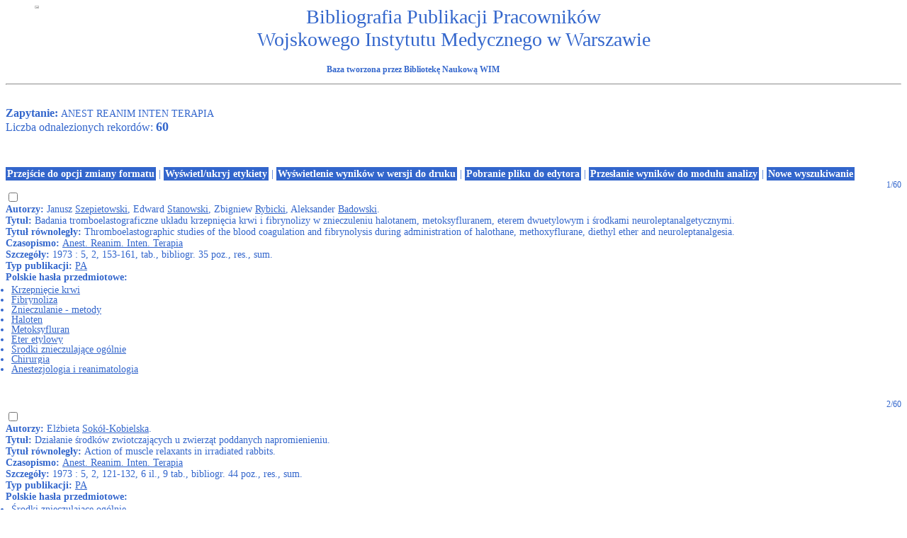

--- FILE ---
content_type: text/html
request_url: https://bn.wim.mil.pl/bib/expertus.cgi?KAT=%2Fhome%2Fbiblio%2Fbib%2Fpar%2F01%2F&FST=data.fst&FDT=data.fdt&ekran=ISO&lnkmsk=2&cond=AND&mask=2&F_00=26&V_00=Anest+Reanim+Inten+Terapia+
body_size: 171958
content:
<html>
<head>
<meta http-equiv="Content-Type" content="text/html; charset=iso-8859-2">
<title>Wyniki wyszukiwania</title>
<link rel=stylesheet href="/global.exp/exp.css"/>
<script language="Javascript" src="/global.exp/exp03c.js"></script>
<script language="Javascript" src="/global.exp/exp08c.js"></script>
<script language="Javascript" src="/global.exp/exp10c.js"></script>
<script language="Javascript" src="/global.exp/exp11c.js"></script>
<script language="Javascript" src="/global.exp/exp12c.js"></script>
<script language="Javascript" src="/global.exp/exp14c.js"></script>
<script language="Javascript" src="/global.exp/exp17c.js"></script>
</head>
<body  onload="configrecdisp();">

<form name="analysis" method="post" action="http://www.wim.mil.pl/bib/expertus.cgi">
</form>

<form name="txtlink" method="post" action="http://www.wim.mil.pl/bib/exp_aid.cgi">
<INPUT NAME="cfg_dir" TYPE="HIDDEN" VALUE="">
<INPUT NAME="idt" TYPE="HIDDEN" VALUE="">
<INPUT NAME="shift" TYPE="HIDDEN" VALUE="0">
<INPUT NAME="ext" TYPE="HIDDEN" VALUE=".pdf">
</form>

<form name="explink" method="post" action="http://www.wim.mil.pl/bib/expertus.cgi">
<INPUT NAME="KAT" TYPE="HIDDEN" VALUE="">
<INPUT NAME="FST" TYPE="HIDDEN" VALUE="">
<INPUT NAME="FDT" TYPE="HIDDEN" VALUE="">
<INPUT NAME="ekran" TYPE="HIDDEN" VALUE="">
<INPUT NAME="mask" TYPE="HIDDEN" VALUE="">
<INPUT NAME="cond" TYPE="HIDDEN" VALUE="">
<INPUT NAME="F_00" TYPE="HIDDEN" VALUE="">
<INPUT NAME="V_00" TYPE="HIDDEN" VALUE="">
</form>


<span id="resarea" class="reslink">
<div id="paramarea" align="center" class="hint"></div>
<div class="resultlabel" id="resultlabel">

<a href="http://www.wim.mil.pl/">
<img alt="logo WIM" src="http://www.wim.mil.pl/images/logo/wim_zimal.png" id="logo" />
</a>
<img alt="WIM" src="/icons/blank.jpg" id="formul" />
<h1 class="capt" id="titlearea">
Bibliografia Publikacji Pracowników
<br/>
Wojskowego Instytutu Medycznego w Warszawie
</h1>
<h3 class="capt">
Baza tworzona przez Bibliotekę Naukową WIM
</h3>
</div>
<hr>


<br/>
<span class="querylabel" id="querylabel">Zapytanie: </span>
<span class="resultrecords" id="resultrecords">
ANEST REANIM INTEN TERAPIA<BR><span class="cntfoundtxt" id="cntfoundtxt">Liczba odnalezionych rekordów: </span><span class="cntfoundnum" id="cntfoundnum">60</span><br/><br/><br/><br/><span id="resupoptions"><a href="#frmt">Przejście do opcji zmiany formatu</a> | <a href="#" onclick="proc_labels(); return false;">Wyświetl/ukryj etykiety</a> | <a href="#" onclick="setprint('1'); return false;">Wyświetlenie wyników w wersji do druku</a> | <a href="#" onclick="setprint('2'); return false;">Pobranie pliku do edytora</a> | <a href="#" onclick="disp_analysis(); return false;">Przesłanie wyników do modułu analizy</a> | <a href="#" onclick="new_search('/');">Nowe wyszukiwanie</a></span>
<FORM NAME="expresult" METHOD=POST ACTION="https://bn.wim.mil.pl/bib/expertus.cgi">
<INPUT NAME="KAT" TYPE="HIDDEN" VALUE="/home/biblio/bib/par/01/">
<INPUT NAME="FST" TYPE="HIDDEN" VALUE="data.fst">
<INPUT NAME="ekran" TYPE="HIDDEN" VALUE="ISO">
<INPUT NAME="mask" TYPE="HIDDEN" VALUE="2">
<INPUT NAME="lnkmsk" TYPE="HIDDEN" VALUE="2">
<INPUT NAME="cond" TYPE="HIDDEN" VALUE="AND">
<INPUT NAME="druk" TYPE="HIDDEN" VALUE="">
<INPUT NAME="F_00" TYPE="HIDDEN" VALUE="26">
<INPUT NAME="V_00" TYPE="HIDDEN" VALUE="ANEST REANIM INTEN TERAPIA">
<INPUT NAME="X_0" TYPE="HIDDEN" VALUE="1">
<INPUT NAME="R_0" TYPE="HIDDEN" VALUE="639999"><script language="Javascript">write_group_label();</script><script language="Javascript">write_div_for_recnum();</script> 1/60</div>
<INPUT NAME="NR" TYPE="checkbox" VALUE="1468">
<br/><span class="label">Autorzy: </span><span class="field">Janusz <A HREF=https://bn.wim.mil.pl/bib/expertus.cgi?KAT=%2Fhome%2Fbiblio%2Fbib%2Fpar%2F01%2F&FST=data.fst&FDT=data.fdt&ekran=ISO&lnkmsk=2&cond=AND&mask=2&F_00=02&V_00=Szepietowski+Janusz+>Szepietowski</A>, Edward <A HREF=https://bn.wim.mil.pl/bib/expertus.cgi?KAT=%2Fhome%2Fbiblio%2Fbib%2Fpar%2F01%2F&FST=data.fst&FDT=data.fdt&ekran=ISO&lnkmsk=2&cond=AND&mask=2&F_00=02&V_00=Stanowski+Edward+>Stanowski</A>, Zbigniew <A HREF=https://bn.wim.mil.pl/bib/expertus.cgi?KAT=%2Fhome%2Fbiblio%2Fbib%2Fpar%2F01%2F&FST=data.fst&FDT=data.fdt&ekran=ISO&lnkmsk=2&cond=AND&mask=2&F_00=02&V_00=Rybicki+Zbigniew+>Rybicki</A>, Aleksander <A HREF=https://bn.wim.mil.pl/bib/expertus.cgi?KAT=%2Fhome%2Fbiblio%2Fbib%2Fpar%2F01%2F&FST=data.fst&FDT=data.fdt&ekran=ISO&lnkmsk=2&cond=AND&mask=2&F_00=02&V_00=Badowski+Aleksander+>Badowski</A>.</span><br/><span class="label">Tytuł: </span><span class="field">Badania tromboelastograficzne układu krzepnięcia krwi i fibrynolizy w znieczuleniu halotanem, metoksyfluranem, eterem dwuetylowym i środkami neuroleptanalgetycznymi.</span><br/><span class="label">Tytuł równoległy: </span><span class="field">Thromboelastographic studies of the blood coagulation and fibrynolysis during administration of halothane, methoxyflurane, diethyl ether and neuroleptanalgesia.</span><br/><span class="label">Czasopismo: </span><span class="field"><A HREF=https://bn.wim.mil.pl/bib/expertus.cgi?KAT=%2Fhome%2Fbiblio%2Fbib%2Fpar%2F01%2F&FST=data.fst&FDT=data.fdt&ekran=ISO&lnkmsk=2&cond=AND&mask=2&F_00=26&V_00=Anest+Reanim+Inten+Terapia+>Anest. Reanim. Inten. Terapia</A></span><br/><span class="label">Szczegóły: </span><span class="field"> 1973 : 5, 2, 153-161, tab., bibliogr. 35 poz., res., sum.</span><br/><span class="label">Typ publikacji: </span><span class="field"><A HREF=https://bn.wim.mil.pl/bib/expertus.cgi?KAT=%2Fhome%2Fbiblio%2Fbib%2Fpar%2F01%2F&FST=data.fst&FDT=data.fdt&ekran=ISO&lnkmsk=2&cond=AND&mask=2&F_00=07&V_00=PA+>PA</A></span><br/><span class="label">Polskie hasła przedmiotowe: </span><span class="field"><UL><LI><A HREF=https://bn.wim.mil.pl/bib/expertus.cgi?KAT=%2Fhome%2Fbiblio%2Fbib%2Fpar%2F01%2F&FST=data.fst&FDT=data.fdt&ekran=ISO&lnkmsk=2&cond=AND&mask=2&F_00=10&V_00=Krzepni%EAcie+krwi+>Krzepnięcie krwi</A><LI><A HREF=https://bn.wim.mil.pl/bib/expertus.cgi?KAT=%2Fhome%2Fbiblio%2Fbib%2Fpar%2F01%2F&FST=data.fst&FDT=data.fdt&ekran=ISO&lnkmsk=2&cond=AND&mask=2&F_00=10&V_00=Fibrynoliza+>Fibrynoliza</A><LI><A HREF=https://bn.wim.mil.pl/bib/expertus.cgi?KAT=%2Fhome%2Fbiblio%2Fbib%2Fpar%2F01%2F&FST=data.fst&FDT=data.fdt&ekran=ISO&lnkmsk=2&cond=AND&mask=2&F_00=10&V_00=Znieczulanie+-+metody+>Znieczulanie - metody</A><LI><A HREF=https://bn.wim.mil.pl/bib/expertus.cgi?KAT=%2Fhome%2Fbiblio%2Fbib%2Fpar%2F01%2F&FST=data.fst&FDT=data.fdt&ekran=ISO&lnkmsk=2&cond=AND&mask=2&F_00=10&V_00=Haloten+>Haloten</A><LI><A HREF=https://bn.wim.mil.pl/bib/expertus.cgi?KAT=%2Fhome%2Fbiblio%2Fbib%2Fpar%2F01%2F&FST=data.fst&FDT=data.fdt&ekran=ISO&lnkmsk=2&cond=AND&mask=2&F_00=10&V_00=Metoksyfluran+>Metoksyfluran</A><LI><A HREF=https://bn.wim.mil.pl/bib/expertus.cgi?KAT=%2Fhome%2Fbiblio%2Fbib%2Fpar%2F01%2F&FST=data.fst&FDT=data.fdt&ekran=ISO&lnkmsk=2&cond=AND&mask=2&F_00=10&V_00=Eter+etylowy+>Eter etylowy</A><LI><A HREF=https://bn.wim.mil.pl/bib/expertus.cgi?KAT=%2Fhome%2Fbiblio%2Fbib%2Fpar%2F01%2F&FST=data.fst&FDT=data.fdt&ekran=ISO&lnkmsk=2&cond=AND&mask=2&F_00=10&V_00=%A6rodki+znieczulaj%B1ce+og%F3lnie+>Środki znieczulające ogólnie</A><LI><A HREF=https://bn.wim.mil.pl/bib/expertus.cgi?KAT=%2Fhome%2Fbiblio%2Fbib%2Fpar%2F01%2F&FST=data.fst&FDT=data.fdt&ekran=ISO&lnkmsk=2&cond=AND&mask=2&F_00=10&V_00=Chirurgia+>Chirurgia</A><LI><A HREF=https://bn.wim.mil.pl/bib/expertus.cgi?KAT=%2Fhome%2Fbiblio%2Fbib%2Fpar%2F01%2F&FST=data.fst&FDT=data.fdt&ekran=ISO&lnkmsk=2&cond=AND&mask=2&F_00=10&V_00=Anestezjologia+i+reanimatologia+>Anestezjologia i reanimatologia</A></UL></span><br/><br/><script language="Javascript">write_group_label();</script><script language="Javascript">write_div_for_recnum();</script> 2/60</div>
<INPUT NAME="NR" TYPE="checkbox" VALUE="1469">
<br/><span class="label">Autorzy: </span><span class="field">Elżbieta <A HREF=https://bn.wim.mil.pl/bib/expertus.cgi?KAT=%2Fhome%2Fbiblio%2Fbib%2Fpar%2F01%2F&FST=data.fst&FDT=data.fdt&ekran=ISO&lnkmsk=2&cond=AND&mask=2&F_00=02&V_00=Sok%F3%B3-Kobielska+El%BFbieta+>Sokół-Kobielska</A>.</span><br/><span class="label">Tytuł: </span><span class="field">Działanie środków zwiotczających u zwierząt poddanych napromienieniu.</span><br/><span class="label">Tytuł równoległy: </span><span class="field">Action of muscle relaxants in irradiated rabbits.</span><br/><span class="label">Czasopismo: </span><span class="field"><A HREF=https://bn.wim.mil.pl/bib/expertus.cgi?KAT=%2Fhome%2Fbiblio%2Fbib%2Fpar%2F01%2F&FST=data.fst&FDT=data.fdt&ekran=ISO&lnkmsk=2&cond=AND&mask=2&F_00=26&V_00=Anest+Reanim+Inten+Terapia+>Anest. Reanim. Inten. Terapia</A></span><br/><span class="label">Szczegóły: </span><span class="field"> 1973 : 5, 2, 121-132, 6 il., 9 tab., bibliogr. 44 poz., res., sum.</span><br/><span class="label">Typ publikacji: </span><span class="field"><A HREF=https://bn.wim.mil.pl/bib/expertus.cgi?KAT=%2Fhome%2Fbiblio%2Fbib%2Fpar%2F01%2F&FST=data.fst&FDT=data.fdt&ekran=ISO&lnkmsk=2&cond=AND&mask=2&F_00=07&V_00=PA+>PA</A></span><br/><span class="label">Polskie hasła przedmiotowe: </span><span class="field"><UL><LI><A HREF=https://bn.wim.mil.pl/bib/expertus.cgi?KAT=%2Fhome%2Fbiblio%2Fbib%2Fpar%2F01%2F&FST=data.fst&FDT=data.fdt&ekran=ISO&lnkmsk=2&cond=AND&mask=2&F_00=10&V_00=%A6rodki+znieczulaj%B1ce+og%F3lnie+>Środki znieczulające ogólnie</A><LI><A HREF=https://bn.wim.mil.pl/bib/expertus.cgi?KAT=%2Fhome%2Fbiblio%2Fbib%2Fpar%2F01%2F&FST=data.fst&FDT=data.fdt&ekran=ISO&lnkmsk=2&cond=AND&mask=2&F_00=10&V_00=Zwierz%EAta+>Zwierzęta</A><LI><A HREF=https://bn.wim.mil.pl/bib/expertus.cgi?KAT=%2Fhome%2Fbiblio%2Fbib%2Fpar%2F01%2F&FST=data.fst&FDT=data.fdt&ekran=ISO&lnkmsk=2&cond=AND&mask=2&F_00=10&V_00=Napromieniowanie+>Napromieniowanie</A><LI><A HREF=https://bn.wim.mil.pl/bib/expertus.cgi?KAT=%2Fhome%2Fbiblio%2Fbib%2Fpar%2F01%2F&FST=data.fst&FDT=data.fdt&ekran=ISO&lnkmsk=2&cond=AND&mask=2&F_00=10&V_00=Anestezjologia+i+reanimatologia+>Anestezjologia i reanimatologia</A><LI><A HREF=https://bn.wim.mil.pl/bib/expertus.cgi?KAT=%2Fhome%2Fbiblio%2Fbib%2Fpar%2F01%2F&FST=data.fst&FDT=data.fdt&ekran=ISO&lnkmsk=2&cond=AND&mask=2&F_00=10&V_00=Medycyna+do%B6wiadczalna+>Medycyna doświadczalna</A></UL></span><br/><br/><script language="Javascript">write_group_label();</script><script language="Javascript">write_div_for_recnum();</script> 3/60</div>
<INPUT NAME="NR" TYPE="checkbox" VALUE="1470">
<br/><span class="label">Autorzy: </span><span class="field">Janusz <A HREF=https://bn.wim.mil.pl/bib/expertus.cgi?KAT=%2Fhome%2Fbiblio%2Fbib%2Fpar%2F01%2F&FST=data.fst&FDT=data.fdt&ekran=ISO&lnkmsk=2&cond=AND&mask=2&F_00=02&V_00=Kobielski+Janusz+>Kobielski</A>, Krystyna <A HREF=https://bn.wim.mil.pl/bib/expertus.cgi?KAT=%2Fhome%2Fbiblio%2Fbib%2Fpar%2F01%2F&FST=data.fst&FDT=data.fdt&ekran=ISO&lnkmsk=2&cond=AND&mask=2&F_00=02&V_00=Czerniakowska+Krystyna+>Czerniakowska</A>, Elżbieta <A HREF=https://bn.wim.mil.pl/bib/expertus.cgi?KAT=%2Fhome%2Fbiblio%2Fbib%2Fpar%2F01%2F&FST=data.fst&FDT=data.fdt&ekran=ISO&lnkmsk=2&cond=AND&mask=2&F_00=02&V_00=Sok%F3%B3-Kobielska+El%BFbieta+>Sokół-Kobielska</A>, Krzysztof <A HREF=https://bn.wim.mil.pl/bib/expertus.cgi?KAT=%2Fhome%2Fbiblio%2Fbib%2Fpar%2F01%2F&FST=data.fst&FDT=data.fdt&ekran=ISO&lnkmsk=2&cond=AND&mask=2&F_00=02&V_00=Hoszowski+Krzysztof+>Hoszowski</A>.</span><br/><span class="label">Tytuł: </span><span class="field">Wpływ glukagonu na zachowanie się poziomu elektrolitów i glukozy we krwi u ludzi.</span><br/><span class="label">Tytuł równoległy: </span><span class="field">Effect of glucagon on serum electrolytes and glucose concentration in man.</span><br/><span class="label">Czasopismo: </span><span class="field"><A HREF=https://bn.wim.mil.pl/bib/expertus.cgi?KAT=%2Fhome%2Fbiblio%2Fbib%2Fpar%2F01%2F&FST=data.fst&FDT=data.fdt&ekran=ISO&lnkmsk=2&cond=AND&mask=2&F_00=26&V_00=Anest+Reanim+Inten+Terapia+>Anest. Reanim. Inten. Terapia</A></span><br/><span class="label">Szczegóły: </span><span class="field"> 1973 : 5, 3, 259-265, tab., bibliogr. 15 poz., res., sum.</span><br/><span class="label">Typ publikacji: </span><span class="field"><A HREF=https://bn.wim.mil.pl/bib/expertus.cgi?KAT=%2Fhome%2Fbiblio%2Fbib%2Fpar%2F01%2F&FST=data.fst&FDT=data.fdt&ekran=ISO&lnkmsk=2&cond=AND&mask=2&F_00=07&V_00=PA+>PA</A></span><br/><span class="label">Polskie hasła przedmiotowe: </span><span class="field"><UL><LI><A HREF=https://bn.wim.mil.pl/bib/expertus.cgi?KAT=%2Fhome%2Fbiblio%2Fbib%2Fpar%2F01%2F&FST=data.fst&FDT=data.fdt&ekran=ISO&lnkmsk=2&cond=AND&mask=2&F_00=10&V_00=Glukagon+>Glukagon</A><LI><A HREF=https://bn.wim.mil.pl/bib/expertus.cgi?KAT=%2Fhome%2Fbiblio%2Fbib%2Fpar%2F01%2F&FST=data.fst&FDT=data.fdt&ekran=ISO&lnkmsk=2&cond=AND&mask=2&F_00=10&V_00=Elektrolity+-+krew+>Elektrolity - krew</A><LI><A HREF=https://bn.wim.mil.pl/bib/expertus.cgi?KAT=%2Fhome%2Fbiblio%2Fbib%2Fpar%2F01%2F&FST=data.fst&FDT=data.fdt&ekran=ISO&lnkmsk=2&cond=AND&mask=2&F_00=10&V_00=Glukoza+-+krew+>Glukoza - krew</A><LI><A HREF=https://bn.wim.mil.pl/bib/expertus.cgi?KAT=%2Fhome%2Fbiblio%2Fbib%2Fpar%2F01%2F&FST=data.fst&FDT=data.fdt&ekran=ISO&lnkmsk=2&cond=AND&mask=2&F_00=10&V_00=Anestezjologia+i+reanimatologia+>Anestezjologia i reanimatologia</A><LI><A HREF=https://bn.wim.mil.pl/bib/expertus.cgi?KAT=%2Fhome%2Fbiblio%2Fbib%2Fpar%2F01%2F&FST=data.fst&FDT=data.fdt&ekran=ISO&lnkmsk=2&cond=AND&mask=2&F_00=10&V_00=Diagnostyka+laboratoryjna+>Diagnostyka laboratoryjna</A></UL></span><br/><br/><script language="Javascript">write_group_label();</script><script language="Javascript">write_div_for_recnum();</script> 4/60</div>
<INPUT NAME="NR" TYPE="checkbox" VALUE="1657">
<br/><span class="label">Autorzy: </span><span class="field">W. <A HREF=https://bn.wim.mil.pl/bib/expertus.cgi?KAT=%2Fhome%2Fbiblio%2Fbib%2Fpar%2F01%2F&FST=data.fst&FDT=data.fdt&ekran=ISO&lnkmsk=2&cond=AND&mask=2&F_00=02&V_00=Gaszy%F1ski+W+>Gaszyński</A>, Zbigniew <A HREF=https://bn.wim.mil.pl/bib/expertus.cgi?KAT=%2Fhome%2Fbiblio%2Fbib%2Fpar%2F01%2F&FST=data.fst&FDT=data.fdt&ekran=ISO&lnkmsk=2&cond=AND&mask=2&F_00=02&V_00=Rybicki+Zbigniew+>Rybicki</A>, Andrzej <A HREF=https://bn.wim.mil.pl/bib/expertus.cgi?KAT=%2Fhome%2Fbiblio%2Fbib%2Fpar%2F01%2F&FST=data.fst&FDT=data.fdt&ekran=ISO&lnkmsk=2&cond=AND&mask=2&F_00=02&V_00=Ka%F1ski+Andrzej+>Kański</A>.</span><br/><span class="label">Tytuł: </span><span class="field">Badania tromboelastograficzne w przebiegu dożylnego znieczulenia ogólnego przystosowanego do trudnych warunków polowych.</span><br/><span class="label">Tytuł równoległy: </span><span class="field">Thrombelastographic investigations during intravenous general anesthesia adapted to difficult field conditions.</span><br/><span class="label">Czasopismo: </span><span class="field"><A HREF=https://bn.wim.mil.pl/bib/expertus.cgi?KAT=%2Fhome%2Fbiblio%2Fbib%2Fpar%2F01%2F&FST=data.fst&FDT=data.fdt&ekran=ISO&lnkmsk=2&cond=AND&mask=2&F_00=26&V_00=Anest+Reanim+Inten+Terapia+>Anest. Reanim. Inten. Terapia</A></span><br/><span class="label">Szczegóły: </span><span class="field"> 1974 : 6, 1, 25-29, tab., bibliogr. 28 poz., res., sum.</span><br/><span class="label">Typ publikacji: </span><span class="field"><A HREF=https://bn.wim.mil.pl/bib/expertus.cgi?KAT=%2Fhome%2Fbiblio%2Fbib%2Fpar%2F01%2F&FST=data.fst&FDT=data.fdt&ekran=ISO&lnkmsk=2&cond=AND&mask=2&F_00=07&V_00=PA+>PA</A></span><br/><span class="label">Polskie hasła przedmiotowe: </span><span class="field"><UL><LI><A HREF=https://bn.wim.mil.pl/bib/expertus.cgi?KAT=%2Fhome%2Fbiblio%2Fbib%2Fpar%2F01%2F&FST=data.fst&FDT=data.fdt&ekran=ISO&lnkmsk=2&cond=AND&mask=2&F_00=10&V_00=Znieczulanie+do%BFylne+>Znieczulanie dożylne</A><LI><A HREF=https://bn.wim.mil.pl/bib/expertus.cgi?KAT=%2Fhome%2Fbiblio%2Fbib%2Fpar%2F01%2F&FST=data.fst&FDT=data.fdt&ekran=ISO&lnkmsk=2&cond=AND&mask=2&F_00=10&V_00=Znieczulanie+og%F3lne+>Znieczulanie ogólne</A><LI><A HREF=https://bn.wim.mil.pl/bib/expertus.cgi?KAT=%2Fhome%2Fbiblio%2Fbib%2Fpar%2F01%2F&FST=data.fst&FDT=data.fdt&ekran=ISO&lnkmsk=2&cond=AND&mask=2&F_00=10&V_00=Kl%EAski+%BFywio%B3owe+>Klęski żywiołowe</A><LI><A HREF=https://bn.wim.mil.pl/bib/expertus.cgi?KAT=%2Fhome%2Fbiblio%2Fbib%2Fpar%2F01%2F&FST=data.fst&FDT=data.fdt&ekran=ISO&lnkmsk=2&cond=AND&mask=2&F_00=10&V_00=Katastrofy+>Katastrofy</A><LI><A HREF=https://bn.wim.mil.pl/bib/expertus.cgi?KAT=%2Fhome%2Fbiblio%2Fbib%2Fpar%2F01%2F&FST=data.fst&FDT=data.fdt&ekran=ISO&lnkmsk=2&cond=AND&mask=2&F_00=10&V_00=Medycyna+nag%B3ych+wypadk%F3w+>Medycyna nagłych wypadków</A><LI><A HREF=https://bn.wim.mil.pl/bib/expertus.cgi?KAT=%2Fhome%2Fbiblio%2Fbib%2Fpar%2F01%2F&FST=data.fst&FDT=data.fdt&ekran=ISO&lnkmsk=2&cond=AND&mask=2&F_00=10&V_00=Anestezjologia+i+reanimatologia+>Anestezjologia i reanimatologia</A></UL></span><br/><br/><script language="Javascript">write_group_label();</script><script language="Javascript">write_div_for_recnum();</script> 5/60</div>
<INPUT NAME="NR" TYPE="checkbox" VALUE="1658">
<br/><span class="label">Autorzy: </span><span class="field">W. <A HREF=https://bn.wim.mil.pl/bib/expertus.cgi?KAT=%2Fhome%2Fbiblio%2Fbib%2Fpar%2F01%2F&FST=data.fst&FDT=data.fdt&ekran=ISO&lnkmsk=2&cond=AND&mask=2&F_00=02&V_00=Gaszy%F1ski+W+>Gaszyński</A>, Tadeusz <A HREF=https://bn.wim.mil.pl/bib/expertus.cgi?KAT=%2Fhome%2Fbiblio%2Fbib%2Fpar%2F01%2F&FST=data.fst&FDT=data.fdt&ekran=ISO&lnkmsk=2&cond=AND&mask=2&F_00=02&V_00=Winiarski+Tadeusz+>Winiarski</A>, Stanisław <A HREF=https://bn.wim.mil.pl/bib/expertus.cgi?KAT=%2Fhome%2Fbiblio%2Fbib%2Fpar%2F01%2F&FST=data.fst&FDT=data.fdt&ekran=ISO&lnkmsk=2&cond=AND&mask=2&F_00=02&V_00=Orzechowski+Stanis%B3aw+>Orzechowski</A>, Elżbieta <A HREF=https://bn.wim.mil.pl/bib/expertus.cgi?KAT=%2Fhome%2Fbiblio%2Fbib%2Fpar%2F01%2F&FST=data.fst&FDT=data.fdt&ekran=ISO&lnkmsk=2&cond=AND&mask=2&F_00=02&V_00=Sok%F3%B3-Kobielska+El%BFbieta+>Sokół-Kobielska</A>.</span><br/><span class="label">Tytuł: </span><span class="field">Badania układu krzepnięcia krwi w przebiegu anestezji dożylnej altezyną.</span><br/><span class="label">Tytuł równoległy: </span><span class="field">Studies on blood clotting system during intravenous anaesthesia with althesin.</span><br/><span class="label">Czasopismo: </span><span class="field"><A HREF=https://bn.wim.mil.pl/bib/expertus.cgi?KAT=%2Fhome%2Fbiblio%2Fbib%2Fpar%2F01%2F&FST=data.fst&FDT=data.fdt&ekran=ISO&lnkmsk=2&cond=AND&mask=2&F_00=26&V_00=Anest+Reanim+Inten+Terapia+>Anest. Reanim. Inten. Terapia</A></span><br/><span class="label">Szczegóły: </span><span class="field"> 1974 : 6, 4, 513-518, 4 tab, bibliogr. 21 poz., res., sum.</span><br/><span class="label">Typ publikacji: </span><span class="field"><A HREF=https://bn.wim.mil.pl/bib/expertus.cgi?KAT=%2Fhome%2Fbiblio%2Fbib%2Fpar%2F01%2F&FST=data.fst&FDT=data.fdt&ekran=ISO&lnkmsk=2&cond=AND&mask=2&F_00=07&V_00=PA+>PA</A></span><br/><span class="label">Polskie hasła przedmiotowe: </span><span class="field"><UL><LI><A HREF=https://bn.wim.mil.pl/bib/expertus.cgi?KAT=%2Fhome%2Fbiblio%2Fbib%2Fpar%2F01%2F&FST=data.fst&FDT=data.fdt&ekran=ISO&lnkmsk=2&cond=AND&mask=2&F_00=10&V_00=Krzepni%EAcie+krwi+>Krzepnięcie krwi</A><LI><A HREF=https://bn.wim.mil.pl/bib/expertus.cgi?KAT=%2Fhome%2Fbiblio%2Fbib%2Fpar%2F01%2F&FST=data.fst&FDT=data.fdt&ekran=ISO&lnkmsk=2&cond=AND&mask=2&F_00=10&V_00=Sterydy+>Sterydy</A><LI><A HREF=https://bn.wim.mil.pl/bib/expertus.cgi?KAT=%2Fhome%2Fbiblio%2Fbib%2Fpar%2F01%2F&FST=data.fst&FDT=data.fdt&ekran=ISO&lnkmsk=2&cond=AND&mask=2&F_00=10&V_00=Znieczulanie+do%BFylne+>Znieczulanie dożylne</A><LI><A HREF=https://bn.wim.mil.pl/bib/expertus.cgi?KAT=%2Fhome%2Fbiblio%2Fbib%2Fpar%2F01%2F&FST=data.fst&FDT=data.fdt&ekran=ISO&lnkmsk=2&cond=AND&mask=2&F_00=10&V_00=Anestezjologia+i+reanimatologia+>Anestezjologia i reanimatologia</A></UL></span><br/><br/><script language="Javascript">write_group_label();</script><script language="Javascript">write_div_for_recnum();</script> 6/60</div>
<INPUT NAME="NR" TYPE="checkbox" VALUE="1659">
<br/><span class="label">Autorzy: </span><span class="field">Stanisław <A HREF=https://bn.wim.mil.pl/bib/expertus.cgi?KAT=%2Fhome%2Fbiblio%2Fbib%2Fpar%2F01%2F&FST=data.fst&FDT=data.fdt&ekran=ISO&lnkmsk=2&cond=AND&mask=2&F_00=02&V_00=Orzechowski+Stanis%B3aw+>Orzechowski</A>, Tadeusz <A HREF=https://bn.wim.mil.pl/bib/expertus.cgi?KAT=%2Fhome%2Fbiblio%2Fbib%2Fpar%2F01%2F&FST=data.fst&FDT=data.fdt&ekran=ISO&lnkmsk=2&cond=AND&mask=2&F_00=02&V_00=Winiarski+Tadeusz+>Winiarski</A>, W. <A HREF=https://bn.wim.mil.pl/bib/expertus.cgi?KAT=%2Fhome%2Fbiblio%2Fbib%2Fpar%2F01%2F&FST=data.fst&FDT=data.fdt&ekran=ISO&lnkmsk=2&cond=AND&mask=2&F_00=02&V_00=Gaszy%F1ski+W+>Gaszyński</A>, Elżbieta <A HREF=https://bn.wim.mil.pl/bib/expertus.cgi?KAT=%2Fhome%2Fbiblio%2Fbib%2Fpar%2F01%2F&FST=data.fst&FDT=data.fdt&ekran=ISO&lnkmsk=2&cond=AND&mask=2&F_00=02&V_00=Sok%F3%B3-Kobielska+El%BFbieta+>Sokół-Kobielska</A>, Zbigniew <A HREF=https://bn.wim.mil.pl/bib/expertus.cgi?KAT=%2Fhome%2Fbiblio%2Fbib%2Fpar%2F01%2F&FST=data.fst&FDT=data.fdt&ekran=ISO&lnkmsk=2&cond=AND&mask=2&F_00=02&V_00=Rybicki+Zbigniew+>Rybicki</A>, Jerzy <A HREF=https://bn.wim.mil.pl/bib/expertus.cgi?KAT=%2Fhome%2Fbiblio%2Fbib%2Fpar%2F01%2F&FST=data.fst&FDT=data.fdt&ekran=ISO&lnkmsk=2&cond=AND&mask=2&F_00=02&V_00=Feliga+Jerzy+>Feliga</A>, W. <A HREF=https://bn.wim.mil.pl/bib/expertus.cgi?KAT=%2Fhome%2Fbiblio%2Fbib%2Fpar%2F01%2F&FST=data.fst&FDT=data.fdt&ekran=ISO&lnkmsk=2&cond=AND&mask=2&F_00=02&V_00=%A6ladowski+W+>Śladowski</A>.</span><br/><span class="label">Tytuł: </span><span class="field">Spostrzeżenia kliniczne z anestezji dożylnych wykonanych altezyną.</span><br/><span class="label">Czasopismo: </span><span class="field"><A HREF=https://bn.wim.mil.pl/bib/expertus.cgi?KAT=%2Fhome%2Fbiblio%2Fbib%2Fpar%2F01%2F&FST=data.fst&FDT=data.fdt&ekran=ISO&lnkmsk=2&cond=AND&mask=2&F_00=26&V_00=Anest+Reanim+Inten+Terapia+>Anest. Reanim. Inten. Terapia</A></span><br/><span class="label">Szczegóły: </span><span class="field"> 1974 : 6, 4, 505-511, [il.], 4 tab, bibliogr. 26 poz., res., sum.</span><br/><span class="label">Typ publikacji: </span><span class="field"><A HREF=https://bn.wim.mil.pl/bib/expertus.cgi?KAT=%2Fhome%2Fbiblio%2Fbib%2Fpar%2F01%2F&FST=data.fst&FDT=data.fdt&ekran=ISO&lnkmsk=2&cond=AND&mask=2&F_00=07&V_00=PA+>PA</A></span><br/><span class="label">Polskie hasła przedmiotowe: </span><span class="field"><UL><LI><A HREF=https://bn.wim.mil.pl/bib/expertus.cgi?KAT=%2Fhome%2Fbiblio%2Fbib%2Fpar%2F01%2F&FST=data.fst&FDT=data.fdt&ekran=ISO&lnkmsk=2&cond=AND&mask=2&F_00=10&V_00=Znieczulanie+do%BFylne+>Znieczulanie dożylne</A><LI><A HREF=https://bn.wim.mil.pl/bib/expertus.cgi?KAT=%2Fhome%2Fbiblio%2Fbib%2Fpar%2F01%2F&FST=data.fst&FDT=data.fdt&ekran=ISO&lnkmsk=2&cond=AND&mask=2&F_00=10&V_00=Sterydy+-+dzia%B3anie+szkodliwe+>Sterydy - działanie szkodliwe</A><LI><A HREF=https://bn.wim.mil.pl/bib/expertus.cgi?KAT=%2Fhome%2Fbiblio%2Fbib%2Fpar%2F01%2F&FST=data.fst&FDT=data.fdt&ekran=ISO&lnkmsk=2&cond=AND&mask=2&F_00=10&V_00=Anestezjologia+i+reanimatologia+>Anestezjologia i reanimatologia</A></UL></span><br/><br/><script language="Javascript">write_group_label();</script><script language="Javascript">write_div_for_recnum();</script> 7/60</div>
<INPUT NAME="NR" TYPE="checkbox" VALUE="1660">
<br/><span class="label">Autorzy: </span><span class="field">Janusz <A HREF=https://bn.wim.mil.pl/bib/expertus.cgi?KAT=%2Fhome%2Fbiblio%2Fbib%2Fpar%2F01%2F&FST=data.fst&FDT=data.fdt&ekran=ISO&lnkmsk=2&cond=AND&mask=2&F_00=02&V_00=Szepietowski+Janusz+>Szepietowski</A>, Aleksander <A HREF=https://bn.wim.mil.pl/bib/expertus.cgi?KAT=%2Fhome%2Fbiblio%2Fbib%2Fpar%2F01%2F&FST=data.fst&FDT=data.fdt&ekran=ISO&lnkmsk=2&cond=AND&mask=2&F_00=02&V_00=Badowski+Aleksander+>Badowski</A>, Edward <A HREF=https://bn.wim.mil.pl/bib/expertus.cgi?KAT=%2Fhome%2Fbiblio%2Fbib%2Fpar%2F01%2F&FST=data.fst&FDT=data.fdt&ekran=ISO&lnkmsk=2&cond=AND&mask=2&F_00=02&V_00=Stanowski+Edward+>Stanowski</A>, Zbigniew <A HREF=https://bn.wim.mil.pl/bib/expertus.cgi?KAT=%2Fhome%2Fbiblio%2Fbib%2Fpar%2F01%2F&FST=data.fst&FDT=data.fdt&ekran=ISO&lnkmsk=2&cond=AND&mask=2&F_00=02&V_00=Rybicki+Zbigniew+>Rybicki</A>.</span><br/><span class="label">Tytuł: </span><span class="field">Wpływ dekstranów na układ hemostazy.</span><br/><span class="label">Czasopismo: </span><span class="field"><A HREF=https://bn.wim.mil.pl/bib/expertus.cgi?KAT=%2Fhome%2Fbiblio%2Fbib%2Fpar%2F01%2F&FST=data.fst&FDT=data.fdt&ekran=ISO&lnkmsk=2&cond=AND&mask=2&F_00=26&V_00=Anest+Reanim+Inten+Terapia+>Anest. Reanim. Inten. Terapia</A></span><br/><span class="label">Szczegóły: </span><span class="field"> 1974 : 6, 1, 109-117, il., bibliogr. 37 poz.</span><br/><span class="label">Typ publikacji: </span><span class="field"><A HREF=https://bn.wim.mil.pl/bib/expertus.cgi?KAT=%2Fhome%2Fbiblio%2Fbib%2Fpar%2F01%2F&FST=data.fst&FDT=data.fdt&ekran=ISO&lnkmsk=2&cond=AND&mask=2&F_00=07&V_00=PA+>PA</A></span><br/><span class="label">Polskie hasła przedmiotowe: </span><span class="field"><UL><LI><A HREF=https://bn.wim.mil.pl/bib/expertus.cgi?KAT=%2Fhome%2Fbiblio%2Fbib%2Fpar%2F01%2F&FST=data.fst&FDT=data.fdt&ekran=ISO&lnkmsk=2&cond=AND&mask=2&F_00=10&V_00=Dekstrany+-+farmakodynamika+>Dekstrany - farmakodynamika</A><LI><A HREF=https://bn.wim.mil.pl/bib/expertus.cgi?KAT=%2Fhome%2Fbiblio%2Fbib%2Fpar%2F01%2F&FST=data.fst&FDT=data.fdt&ekran=ISO&lnkmsk=2&cond=AND&mask=2&F_00=10&V_00=Hemostaza+>Hemostaza</A><LI><A HREF=https://bn.wim.mil.pl/bib/expertus.cgi?KAT=%2Fhome%2Fbiblio%2Fbib%2Fpar%2F01%2F&FST=data.fst&FDT=data.fdt&ekran=ISO&lnkmsk=2&cond=AND&mask=2&F_00=10&V_00=Anestezjologia+i+reanimatologia+>Anestezjologia i reanimatologia</A></UL></span><br/><br/><script language="Javascript">write_group_label();</script><script language="Javascript">write_div_for_recnum();</script> 8/60</div>
<INPUT NAME="NR" TYPE="checkbox" VALUE="1784">
<br/><span class="label">Autorzy: </span><span class="field">Maria <A HREF=https://bn.wim.mil.pl/bib/expertus.cgi?KAT=%2Fhome%2Fbiblio%2Fbib%2Fpar%2F01%2F&FST=data.fst&FDT=data.fdt&ekran=ISO&lnkmsk=2&cond=AND&mask=2&F_00=02&V_00=Szyma%F1ska+Maria+>Szymańska</A>, Danuta <A HREF=https://bn.wim.mil.pl/bib/expertus.cgi?KAT=%2Fhome%2Fbiblio%2Fbib%2Fpar%2F01%2F&FST=data.fst&FDT=data.fdt&ekran=ISO&lnkmsk=2&cond=AND&mask=2&F_00=02&V_00=Je%BFewska+Danuta+>Jeżewska</A>, Janusz <A HREF=https://bn.wim.mil.pl/bib/expertus.cgi?KAT=%2Fhome%2Fbiblio%2Fbib%2Fpar%2F01%2F&FST=data.fst&FDT=data.fdt&ekran=ISO&lnkmsk=2&cond=AND&mask=2&F_00=02&V_00=Szepietowski+Janusz+>Szepietowski</A>, B. <A HREF=https://bn.wim.mil.pl/bib/expertus.cgi?KAT=%2Fhome%2Fbiblio%2Fbib%2Fpar%2F01%2F&FST=data.fst&FDT=data.fdt&ekran=ISO&lnkmsk=2&cond=AND&mask=2&F_00=02&V_00=Po%B3ocki+B+>Połocki</A>.</span><br/><span class="label">Tytuł: </span><span class="field">Streszczenia z piśmiennictwa anestezjologicznego / Oprac.</span><br/><span class="label">Czasopismo: </span><span class="field"><A HREF=https://bn.wim.mil.pl/bib/expertus.cgi?KAT=%2Fhome%2Fbiblio%2Fbib%2Fpar%2F01%2F&FST=data.fst&FDT=data.fdt&ekran=ISO&lnkmsk=2&cond=AND&mask=2&F_00=26&V_00=Anest+Reanim+Inten+Terapia+>Anest. Reanim. Inten. Terapia</A></span><br/><span class="label">Szczegóły: </span><span class="field"> 1975 : 7, 3, 494-510</span><br/><span class="label">Typ publikacji: </span><span class="field"><A HREF=https://bn.wim.mil.pl/bib/expertus.cgi?KAT=%2Fhome%2Fbiblio%2Fbib%2Fpar%2F01%2F&FST=data.fst&FDT=data.fdt&ekran=ISO&lnkmsk=2&cond=AND&mask=2&F_00=07&V_00=STR+>STR</A></span><br/><span class="label">Język publikacji: </span><span class="field">PL</span><br/><span class="label">Polskie hasła przedmiotowe: </span><span class="field"><UL><LI><A HREF=https://bn.wim.mil.pl/bib/expertus.cgi?KAT=%2Fhome%2Fbiblio%2Fbib%2Fpar%2F01%2F&FST=data.fst&FDT=data.fdt&ekran=ISO&lnkmsk=2&cond=AND&mask=2&F_00=10&V_00=Przegl%B1d+pi%B6miennictwa+>Przegląd piśmiennictwa</A><LI><A HREF=https://bn.wim.mil.pl/bib/expertus.cgi?KAT=%2Fhome%2Fbiblio%2Fbib%2Fpar%2F01%2F&FST=data.fst&FDT=data.fdt&ekran=ISO&lnkmsk=2&cond=AND&mask=2&F_00=10&V_00=Medycyna+wewn%EAtrzna+>Medycyna wewnętrzna</A><LI><A HREF=https://bn.wim.mil.pl/bib/expertus.cgi?KAT=%2Fhome%2Fbiblio%2Fbib%2Fpar%2F01%2F&FST=data.fst&FDT=data.fdt&ekran=ISO&lnkmsk=2&cond=AND&mask=2&F_00=10&V_00=Anestezjologia+i+reanimatologia+>Anestezjologia i reanimatologia</A></UL></span><br/><br/><script language="Javascript">write_group_label();</script><script language="Javascript">write_div_for_recnum();</script> 9/60</div>
<INPUT NAME="NR" TYPE="checkbox" VALUE="1785">
<br/><span class="label">Autorzy: </span><span class="field">W. <A HREF=https://bn.wim.mil.pl/bib/expertus.cgi?KAT=%2Fhome%2Fbiblio%2Fbib%2Fpar%2F01%2F&FST=data.fst&FDT=data.fdt&ekran=ISO&lnkmsk=2&cond=AND&mask=2&F_00=02&V_00=Gaszy%F1ski+W+>Gaszyński</A>.</span><br/><span class="label">Tytuł: </span><span class="field">Zastosowanie inhibitora protez (trasylolu) i heparyny w resuscytacji krążeniowo - oddechowej. II. Badania gazometryczne krwi tętniczej.</span><br/><span class="label">Tytuł równoległy: </span><span class="field">Use of protease inhibitor (trasylol) and heparin in cardiorespiratory resuscitation. II. Gasometric investigations of arterial blood.</span><br/><span class="label">Czasopismo: </span><span class="field"><A HREF=https://bn.wim.mil.pl/bib/expertus.cgi?KAT=%2Fhome%2Fbiblio%2Fbib%2Fpar%2F01%2F&FST=data.fst&FDT=data.fdt&ekran=ISO&lnkmsk=2&cond=AND&mask=2&F_00=26&V_00=Anest+Reanim+Inten+Terapia+>Anest. Reanim. Inten. Terapia</A></span><br/><span class="label">Szczegóły: </span><span class="field"> 1975 : 7, 3, 377-385, 3 tab., bibliogr. 34 poz., rez., sum.</span><br/><span class="label">Typ publikacji: </span><span class="field"><A HREF=https://bn.wim.mil.pl/bib/expertus.cgi?KAT=%2Fhome%2Fbiblio%2Fbib%2Fpar%2F01%2F&FST=data.fst&FDT=data.fdt&ekran=ISO&lnkmsk=2&cond=AND&mask=2&F_00=07&V_00=PA+>PA</A></span><br/><span class="label">Polskie hasła przedmiotowe: </span><span class="field"><UL><LI><A HREF=https://bn.wim.mil.pl/bib/expertus.cgi?KAT=%2Fhome%2Fbiblio%2Fbib%2Fpar%2F01%2F&FST=data.fst&FDT=data.fdt&ekran=ISO&lnkmsk=2&cond=AND&mask=2&F_00=10&V_00=Anestezjologia+i+reanimatologia+>Anestezjologia i reanimatologia</A><LI><A HREF=https://bn.wim.mil.pl/bib/expertus.cgi?KAT=%2Fhome%2Fbiblio%2Fbib%2Fpar%2F01%2F&FST=data.fst&FDT=data.fdt&ekran=ISO&lnkmsk=2&cond=AND&mask=2&F_00=10&V_00=Resuscytacja+>Resuscytacja</A><LI><A HREF=https://bn.wim.mil.pl/bib/expertus.cgi?KAT=%2Fhome%2Fbiblio%2Fbib%2Fpar%2F01%2F&FST=data.fst&FDT=data.fdt&ekran=ISO&lnkmsk=2&cond=AND&mask=2&F_00=10&V_00=Gazometria+>Gazometria</A></UL></span><br/><br/><script language="Javascript">write_group_label();</script><script language="Javascript">write_div_for_recnum();</script> 10/60</div>
<INPUT NAME="NR" TYPE="checkbox" VALUE="2019">
<br/><span class="label">Autorzy: </span><span class="field">Stanisław <A HREF=https://bn.wim.mil.pl/bib/expertus.cgi?KAT=%2Fhome%2Fbiblio%2Fbib%2Fpar%2F01%2F&FST=data.fst&FDT=data.fdt&ekran=ISO&lnkmsk=2&cond=AND&mask=2&F_00=02&V_00=Orzechowski+Stanis%B3aw+>Orzechowski</A>.</span><br/><span class="label">Tytuł: </span><span class="field">Badania porównawcze anestezji dożylnej za pomocą tiopentalu i altezyny w warunkach ambulatorium stomatologicznego.</span><br/><span class="label">Tytuł równoległy: </span><span class="field">Comparative studies on intravenous anaesthesia with thiopental and althesin in stomatological outpatients.</span><br/><span class="label">Czasopismo: </span><span class="field"><A HREF=https://bn.wim.mil.pl/bib/expertus.cgi?KAT=%2Fhome%2Fbiblio%2Fbib%2Fpar%2F01%2F&FST=data.fst&FDT=data.fdt&ekran=ISO&lnkmsk=2&cond=AND&mask=2&F_00=26&V_00=Anest+Reanim+Inten+Terapia+>Anest. Reanim. Inten. Terapia</A></span><br/><span class="label">Szczegóły: </span><span class="field"> 1976 : 8, 1, 9-21, 8 ryc., 4 tab., rez., sum.</span><br/><span class="label">Typ publikacji: </span><span class="field"><A HREF=https://bn.wim.mil.pl/bib/expertus.cgi?KAT=%2Fhome%2Fbiblio%2Fbib%2Fpar%2F01%2F&FST=data.fst&FDT=data.fdt&ekran=ISO&lnkmsk=2&cond=AND&mask=2&F_00=07&V_00=PA+>PA</A></span><br/><span class="label">Polskie hasła przedmiotowe: </span><span class="field"><UL><LI><A HREF=https://bn.wim.mil.pl/bib/expertus.cgi?KAT=%2Fhome%2Fbiblio%2Fbib%2Fpar%2F01%2F&FST=data.fst&FDT=data.fdt&ekran=ISO&lnkmsk=2&cond=AND&mask=2&F_00=10&V_00=Anestezjologia+i+reanimatologia+>Anestezjologia i reanimatologia</A><LI><A HREF=https://bn.wim.mil.pl/bib/expertus.cgi?KAT=%2Fhome%2Fbiblio%2Fbib%2Fpar%2F01%2F&FST=data.fst&FDT=data.fdt&ekran=ISO&lnkmsk=2&cond=AND&mask=2&F_00=10&V_00=Tiopental+>Tiopental</A><LI><A HREF=https://bn.wim.mil.pl/bib/expertus.cgi?KAT=%2Fhome%2Fbiblio%2Fbib%2Fpar%2F01%2F&FST=data.fst&FDT=data.fdt&ekran=ISO&lnkmsk=2&cond=AND&mask=2&F_00=10&V_00=Znieczulanie+do%BFylne+>Znieczulanie dożylne</A><LI><A HREF=https://bn.wim.mil.pl/bib/expertus.cgi?KAT=%2Fhome%2Fbiblio%2Fbib%2Fpar%2F01%2F&FST=data.fst&FDT=data.fdt&ekran=ISO&lnkmsk=2&cond=AND&mask=2&F_00=10&V_00=Znieczulanie+w+stomatologii+>Znieczulanie w stomatologii</A></UL></span><br/><br/><script language="Javascript">write_group_label();</script><script language="Javascript">write_div_for_recnum();</script> 11/60</div>
<INPUT NAME="NR" TYPE="checkbox" VALUE="2020">
<br/><span class="label">Autorzy: </span><span class="field">W. <A HREF=https://bn.wim.mil.pl/bib/expertus.cgi?KAT=%2Fhome%2Fbiblio%2Fbib%2Fpar%2F01%2F&FST=data.fst&FDT=data.fdt&ekran=ISO&lnkmsk=2&cond=AND&mask=2&F_00=02&V_00=Gaszy%F1ski+W+>Gaszyński</A>, Danuta <A HREF=https://bn.wim.mil.pl/bib/expertus.cgi?KAT=%2Fhome%2Fbiblio%2Fbib%2Fpar%2F01%2F&FST=data.fst&FDT=data.fdt&ekran=ISO&lnkmsk=2&cond=AND&mask=2&F_00=02&V_00=Je%BFewska+Danuta+>Jeżewska</A>, Andrzej <A HREF=https://bn.wim.mil.pl/bib/expertus.cgi?KAT=%2Fhome%2Fbiblio%2Fbib%2Fpar%2F01%2F&FST=data.fst&FDT=data.fdt&ekran=ISO&lnkmsk=2&cond=AND&mask=2&F_00=02&V_00=Ka%F1ski+Andrzej+>Kański</A>.</span><br/><span class="label">Tytuł: </span><span class="field">Badania układu krzepnięcia krwi w anestezji zdysocjowanej ketaminą.</span><br/><span class="label">Tytuł równoległy: </span><span class="field">Studies of blood clotting system during dissociated anaesthesia with ketamine.</span><br/><span class="label">Czasopismo: </span><span class="field"><A HREF=https://bn.wim.mil.pl/bib/expertus.cgi?KAT=%2Fhome%2Fbiblio%2Fbib%2Fpar%2F01%2F&FST=data.fst&FDT=data.fdt&ekran=ISO&lnkmsk=2&cond=AND&mask=2&F_00=26&V_00=Anest+Reanim+Inten+Terapia+>Anest. Reanim. Inten. Terapia</A></span><br/><span class="label">Szczegóły: </span><span class="field"> 1976 : 8, 1, 45-50, 4 tab., bibliogr. 23 poz., rez., sum.</span><br/><span class="label">Typ publikacji: </span><span class="field"><A HREF=https://bn.wim.mil.pl/bib/expertus.cgi?KAT=%2Fhome%2Fbiblio%2Fbib%2Fpar%2F01%2F&FST=data.fst&FDT=data.fdt&ekran=ISO&lnkmsk=2&cond=AND&mask=2&F_00=07&V_00=PA+>PA</A></span><br/><span class="label">Polskie hasła przedmiotowe: </span><span class="field"><UL><LI><A HREF=https://bn.wim.mil.pl/bib/expertus.cgi?KAT=%2Fhome%2Fbiblio%2Fbib%2Fpar%2F01%2F&FST=data.fst&FDT=data.fdt&ekran=ISO&lnkmsk=2&cond=AND&mask=2&F_00=10&V_00=Anestezjologia+i+reanimatologia+>Anestezjologia i reanimatologia</A><LI><A HREF=https://bn.wim.mil.pl/bib/expertus.cgi?KAT=%2Fhome%2Fbiblio%2Fbib%2Fpar%2F01%2F&FST=data.fst&FDT=data.fdt&ekran=ISO&lnkmsk=2&cond=AND&mask=2&F_00=10&V_00=Ketamina+>Ketamina</A><LI><A HREF=https://bn.wim.mil.pl/bib/expertus.cgi?KAT=%2Fhome%2Fbiblio%2Fbib%2Fpar%2F01%2F&FST=data.fst&FDT=data.fdt&ekran=ISO&lnkmsk=2&cond=AND&mask=2&F_00=10&V_00=Krzepni%EAcie+krwi+>Krzepnięcie krwi</A></UL></span><br/><br/><script language="Javascript">write_group_label();</script><script language="Javascript">write_div_for_recnum();</script> 12/60</div>
<INPUT NAME="NR" TYPE="checkbox" VALUE="2021">
<br/><span class="label">Autorzy: </span><span class="field">M. <A HREF=https://bn.wim.mil.pl/bib/expertus.cgi?KAT=%2Fhome%2Fbiblio%2Fbib%2Fpar%2F01%2F&FST=data.fst&FDT=data.fdt&ekran=ISO&lnkmsk=2&cond=AND&mask=2&F_00=02&V_00=Magierski+M+>Magierski</A>, Witold <A HREF=https://bn.wim.mil.pl/bib/expertus.cgi?KAT=%2Fhome%2Fbiblio%2Fbib%2Fpar%2F01%2F&FST=data.fst&FDT=data.fdt&ekran=ISO&lnkmsk=2&cond=AND&mask=2&F_00=02&V_00=Goller+Witold+>Goller</A>, A. <A HREF=https://bn.wim.mil.pl/bib/expertus.cgi?KAT=%2Fhome%2Fbiblio%2Fbib%2Fpar%2F01%2F&FST=data.fst&FDT=data.fdt&ekran=ISO&lnkmsk=2&cond=AND&mask=2&F_00=02&V_00=K%EApny+A+>Kępny</A>.</span><br/><span class="label">Tytuł: </span><span class="field">Mleczanowy roztwór Ringera w leczeniu oparzonych.</span><br/><span class="label">Czasopismo: </span><span class="field"><A HREF=https://bn.wim.mil.pl/bib/expertus.cgi?KAT=%2Fhome%2Fbiblio%2Fbib%2Fpar%2F01%2F&FST=data.fst&FDT=data.fdt&ekran=ISO&lnkmsk=2&cond=AND&mask=2&F_00=26&V_00=Anest+Reanim+Inten+Terapia+>Anest. Reanim. Inten. Terapia</A></span><br/><span class="label">Szczegóły: </span><span class="field"> 1976 : 8, 1, 103-109, 2 ryc., tab., bibliogr. 29 poz.</span><br/><span class="label">Typ publikacji: </span><span class="field"><A HREF=https://bn.wim.mil.pl/bib/expertus.cgi?KAT=%2Fhome%2Fbiblio%2Fbib%2Fpar%2F01%2F&FST=data.fst&FDT=data.fdt&ekran=ISO&lnkmsk=2&cond=AND&mask=2&F_00=07&V_00=PA+>PA</A></span><br/><span class="label">Polskie hasła przedmiotowe: </span><span class="field"><UL><LI><A HREF=https://bn.wim.mil.pl/bib/expertus.cgi?KAT=%2Fhome%2Fbiblio%2Fbib%2Fpar%2F01%2F&FST=data.fst&FDT=data.fdt&ekran=ISO&lnkmsk=2&cond=AND&mask=2&F_00=10&V_00=Anestezjologia+i+reanimatologia+>Anestezjologia i reanimatologia</A><LI><A HREF=https://bn.wim.mil.pl/bib/expertus.cgi?KAT=%2Fhome%2Fbiblio%2Fbib%2Fpar%2F01%2F&FST=data.fst&FDT=data.fdt&ekran=ISO&lnkmsk=2&cond=AND&mask=2&F_00=10&V_00=Oparzenia+-+leczenie+>Oparzenia - leczenie</A><LI><A HREF=https://bn.wim.mil.pl/bib/expertus.cgi?KAT=%2Fhome%2Fbiblio%2Fbib%2Fpar%2F01%2F&FST=data.fst&FDT=data.fdt&ekran=ISO&lnkmsk=2&cond=AND&mask=2&F_00=10&V_00=Chirurgia+>Chirurgia</A></UL></span><br/><br/><script language="Javascript">write_group_label();</script><script language="Javascript">write_div_for_recnum();</script> 13/60</div>
<INPUT NAME="NR" TYPE="checkbox" VALUE="2022">
<br/><span class="label">Autorzy: </span><span class="field">M. <A HREF=https://bn.wim.mil.pl/bib/expertus.cgi?KAT=%2Fhome%2Fbiblio%2Fbib%2Fpar%2F01%2F&FST=data.fst&FDT=data.fdt&ekran=ISO&lnkmsk=2&cond=AND&mask=2&F_00=02&V_00=Rawicz+M+>Rawicz</A>, B. <A HREF=https://bn.wim.mil.pl/bib/expertus.cgi?KAT=%2Fhome%2Fbiblio%2Fbib%2Fpar%2F01%2F&FST=data.fst&FDT=data.fdt&ekran=ISO&lnkmsk=2&cond=AND&mask=2&F_00=02&V_00=Zaremba+B+>Zaremba</A>, Aurelia <A HREF=https://bn.wim.mil.pl/bib/expertus.cgi?KAT=%2Fhome%2Fbiblio%2Fbib%2Fpar%2F01%2F&FST=data.fst&FDT=data.fdt&ekran=ISO&lnkmsk=2&cond=AND&mask=2&F_00=02&V_00=Szapiro-%AFurkowska+Aurelia+>Szapiro-Żurkowska</A>, Jan <A HREF=https://bn.wim.mil.pl/bib/expertus.cgi?KAT=%2Fhome%2Fbiblio%2Fbib%2Fpar%2F01%2F&FST=data.fst&FDT=data.fdt&ekran=ISO&lnkmsk=2&cond=AND&mask=2&F_00=02&V_00=Lisicki+Jan+>Lisicki</A>, A. <A HREF=https://bn.wim.mil.pl/bib/expertus.cgi?KAT=%2Fhome%2Fbiblio%2Fbib%2Fpar%2F01%2F&FST=data.fst&FDT=data.fdt&ekran=ISO&lnkmsk=2&cond=AND&mask=2&F_00=02&V_00=Wolska+A+>Wolska</A>, Danuta <A HREF=https://bn.wim.mil.pl/bib/expertus.cgi?KAT=%2Fhome%2Fbiblio%2Fbib%2Fpar%2F01%2F&FST=data.fst&FDT=data.fdt&ekran=ISO&lnkmsk=2&cond=AND&mask=2&F_00=02&V_00=Je%BFewska+Danuta+>Jeżewska</A>, Janusz <A HREF=https://bn.wim.mil.pl/bib/expertus.cgi?KAT=%2Fhome%2Fbiblio%2Fbib%2Fpar%2F01%2F&FST=data.fst&FDT=data.fdt&ekran=ISO&lnkmsk=2&cond=AND&mask=2&F_00=02&V_00=Szepietowski+Janusz+>Szepietowski</A>, E. <A HREF=https://bn.wim.mil.pl/bib/expertus.cgi?KAT=%2Fhome%2Fbiblio%2Fbib%2Fpar%2F01%2F&FST=data.fst&FDT=data.fdt&ekran=ISO&lnkmsk=2&cond=AND&mask=2&F_00=02&V_00=Czeku%E6+E+>Czekuć</A>.</span><br/><span class="label">Tytuł: </span><span class="field">Streszczenia z piśmiennictwa anestezjologicznego / Oprac.</span><br/><span class="label">Czasopismo: </span><span class="field"><A HREF=https://bn.wim.mil.pl/bib/expertus.cgi?KAT=%2Fhome%2Fbiblio%2Fbib%2Fpar%2F01%2F&FST=data.fst&FDT=data.fdt&ekran=ISO&lnkmsk=2&cond=AND&mask=2&F_00=26&V_00=Anest+Reanim+Inten+Terapia+>Anest. Reanim. Inten. Terapia</A></span><br/><span class="label">Szczegóły: </span><span class="field"> 1976 : 8, 3, 412-442</span><br/><span class="label">Typ publikacji: </span><span class="field"><A HREF=https://bn.wim.mil.pl/bib/expertus.cgi?KAT=%2Fhome%2Fbiblio%2Fbib%2Fpar%2F01%2F&FST=data.fst&FDT=data.fdt&ekran=ISO&lnkmsk=2&cond=AND&mask=2&F_00=07&V_00=STR+>STR</A></span><br/><span class="label">Polskie hasła przedmiotowe: </span><span class="field"><UL><LI><A HREF=https://bn.wim.mil.pl/bib/expertus.cgi?KAT=%2Fhome%2Fbiblio%2Fbib%2Fpar%2F01%2F&FST=data.fst&FDT=data.fdt&ekran=ISO&lnkmsk=2&cond=AND&mask=2&F_00=10&V_00=Przegl%B1d+pi%B6miennictwa+>Przegląd piśmiennictwa</A><LI><A HREF=https://bn.wim.mil.pl/bib/expertus.cgi?KAT=%2Fhome%2Fbiblio%2Fbib%2Fpar%2F01%2F&FST=data.fst&FDT=data.fdt&ekran=ISO&lnkmsk=2&cond=AND&mask=2&F_00=10&V_00=Anestezjologia+i+reanimatologia+>Anestezjologia i reanimatologia</A></UL></span><br/><br/><script language="Javascript">write_group_label();</script><script language="Javascript">write_div_for_recnum();</script> 14/60</div>
<INPUT NAME="NR" TYPE="checkbox" VALUE="2023">
<br/><span class="label">Autorzy: </span><span class="field">B. <A HREF=https://bn.wim.mil.pl/bib/expertus.cgi?KAT=%2Fhome%2Fbiblio%2Fbib%2Fpar%2F01%2F&FST=data.fst&FDT=data.fdt&ekran=ISO&lnkmsk=2&cond=AND&mask=2&F_00=02&V_00=Zaremba+B+>Zaremba</A>, Aurelia <A HREF=https://bn.wim.mil.pl/bib/expertus.cgi?KAT=%2Fhome%2Fbiblio%2Fbib%2Fpar%2F01%2F&FST=data.fst&FDT=data.fdt&ekran=ISO&lnkmsk=2&cond=AND&mask=2&F_00=02&V_00=Szpiro-%AFurkowska+Aurelia+>Szpiro-Żurkowska</A>, Maria <A HREF=https://bn.wim.mil.pl/bib/expertus.cgi?KAT=%2Fhome%2Fbiblio%2Fbib%2Fpar%2F01%2F&FST=data.fst&FDT=data.fdt&ekran=ISO&lnkmsk=2&cond=AND&mask=2&F_00=02&V_00=Szyma%F1ska+Maria+>Szymańska</A>, Jan <A HREF=https://bn.wim.mil.pl/bib/expertus.cgi?KAT=%2Fhome%2Fbiblio%2Fbib%2Fpar%2F01%2F&FST=data.fst&FDT=data.fdt&ekran=ISO&lnkmsk=2&cond=AND&mask=2&F_00=02&V_00=Lisicki+Jan+>Lisicki</A>, A. <A HREF=https://bn.wim.mil.pl/bib/expertus.cgi?KAT=%2Fhome%2Fbiblio%2Fbib%2Fpar%2F01%2F&FST=data.fst&FDT=data.fdt&ekran=ISO&lnkmsk=2&cond=AND&mask=2&F_00=02&V_00=Wolska+A+>Wolska</A>, Danuta <A HREF=https://bn.wim.mil.pl/bib/expertus.cgi?KAT=%2Fhome%2Fbiblio%2Fbib%2Fpar%2F01%2F&FST=data.fst&FDT=data.fdt&ekran=ISO&lnkmsk=2&cond=AND&mask=2&F_00=02&V_00=Je%BFewska+Danuta+>Jeżewska</A>, Janusz <A HREF=https://bn.wim.mil.pl/bib/expertus.cgi?KAT=%2Fhome%2Fbiblio%2Fbib%2Fpar%2F01%2F&FST=data.fst&FDT=data.fdt&ekran=ISO&lnkmsk=2&cond=AND&mask=2&F_00=02&V_00=Szepietowski+Janusz+>Szepietowski</A>, B. <A HREF=https://bn.wim.mil.pl/bib/expertus.cgi?KAT=%2Fhome%2Fbiblio%2Fbib%2Fpar%2F01%2F&FST=data.fst&FDT=data.fdt&ekran=ISO&lnkmsk=2&cond=AND&mask=2&F_00=02&V_00=Po%B3ocki+B+>Połocki</A>, E. <A HREF=https://bn.wim.mil.pl/bib/expertus.cgi?KAT=%2Fhome%2Fbiblio%2Fbib%2Fpar%2F01%2F&FST=data.fst&FDT=data.fdt&ekran=ISO&lnkmsk=2&cond=AND&mask=2&F_00=02&V_00=Czeku%E6+E+>Czekuć</A>.</span><br/><span class="label">Tytuł: </span><span class="field">Streszczenia z piśmiennictwa anestezjologicznego / Oprac.</span><br/><span class="label">Czasopismo: </span><span class="field"><A HREF=https://bn.wim.mil.pl/bib/expertus.cgi?KAT=%2Fhome%2Fbiblio%2Fbib%2Fpar%2F01%2F&FST=data.fst&FDT=data.fdt&ekran=ISO&lnkmsk=2&cond=AND&mask=2&F_00=26&V_00=Anest+Reanim+Inten+Terapia+>Anest. Reanim. Inten. Terapia</A></span><br/><span class="label">Szczegóły: </span><span class="field"> 1976 : 8, 4, 553-592</span><br/><span class="label">Typ publikacji: </span><span class="field"><A HREF=https://bn.wim.mil.pl/bib/expertus.cgi?KAT=%2Fhome%2Fbiblio%2Fbib%2Fpar%2F01%2F&FST=data.fst&FDT=data.fdt&ekran=ISO&lnkmsk=2&cond=AND&mask=2&F_00=07&V_00=STR+>STR</A></span><br/><span class="label">Polskie hasła przedmiotowe: </span><span class="field"><UL><LI><A HREF=https://bn.wim.mil.pl/bib/expertus.cgi?KAT=%2Fhome%2Fbiblio%2Fbib%2Fpar%2F01%2F&FST=data.fst&FDT=data.fdt&ekran=ISO&lnkmsk=2&cond=AND&mask=2&F_00=10&V_00=Przegl%B1d+pi%B6miennictwa+>Przegląd piśmiennictwa</A><LI><A HREF=https://bn.wim.mil.pl/bib/expertus.cgi?KAT=%2Fhome%2Fbiblio%2Fbib%2Fpar%2F01%2F&FST=data.fst&FDT=data.fdt&ekran=ISO&lnkmsk=2&cond=AND&mask=2&F_00=10&V_00=Chirurgia+>Chirurgia</A><LI><A HREF=https://bn.wim.mil.pl/bib/expertus.cgi?KAT=%2Fhome%2Fbiblio%2Fbib%2Fpar%2F01%2F&FST=data.fst&FDT=data.fdt&ekran=ISO&lnkmsk=2&cond=AND&mask=2&F_00=10&V_00=Anestezjologia+i+reanimatologia+>Anestezjologia i reanimatologia</A></UL></span><br/><br/><script language="Javascript">write_group_label();</script><script language="Javascript">write_div_for_recnum();</script> 15/60</div>
<INPUT NAME="NR" TYPE="checkbox" VALUE="2024">
<br/><span class="label">Autorzy: </span><span class="field">B. <A HREF=https://bn.wim.mil.pl/bib/expertus.cgi?KAT=%2Fhome%2Fbiblio%2Fbib%2Fpar%2F01%2F&FST=data.fst&FDT=data.fdt&ekran=ISO&lnkmsk=2&cond=AND&mask=2&F_00=02&V_00=Zaremba+B+>Zaremba</A>, Maria <A HREF=https://bn.wim.mil.pl/bib/expertus.cgi?KAT=%2Fhome%2Fbiblio%2Fbib%2Fpar%2F01%2F&FST=data.fst&FDT=data.fdt&ekran=ISO&lnkmsk=2&cond=AND&mask=2&F_00=02&V_00=Szyma%F1ska+Maria+>Szymańska</A>, Jan <A HREF=https://bn.wim.mil.pl/bib/expertus.cgi?KAT=%2Fhome%2Fbiblio%2Fbib%2Fpar%2F01%2F&FST=data.fst&FDT=data.fdt&ekran=ISO&lnkmsk=2&cond=AND&mask=2&F_00=02&V_00=Lisicki+Jan+>Lisicki</A>, A. <A HREF=https://bn.wim.mil.pl/bib/expertus.cgi?KAT=%2Fhome%2Fbiblio%2Fbib%2Fpar%2F01%2F&FST=data.fst&FDT=data.fdt&ekran=ISO&lnkmsk=2&cond=AND&mask=2&F_00=02&V_00=Wolska+A+>Wolska</A>, Danuta <A HREF=https://bn.wim.mil.pl/bib/expertus.cgi?KAT=%2Fhome%2Fbiblio%2Fbib%2Fpar%2F01%2F&FST=data.fst&FDT=data.fdt&ekran=ISO&lnkmsk=2&cond=AND&mask=2&F_00=02&V_00=Je%BFewska+Danuta+>Jeżewska</A>, Janusz <A HREF=https://bn.wim.mil.pl/bib/expertus.cgi?KAT=%2Fhome%2Fbiblio%2Fbib%2Fpar%2F01%2F&FST=data.fst&FDT=data.fdt&ekran=ISO&lnkmsk=2&cond=AND&mask=2&F_00=02&V_00=Szepietowski+Janusz+>Szepietowski</A>, E. <A HREF=https://bn.wim.mil.pl/bib/expertus.cgi?KAT=%2Fhome%2Fbiblio%2Fbib%2Fpar%2F01%2F&FST=data.fst&FDT=data.fdt&ekran=ISO&lnkmsk=2&cond=AND&mask=2&F_00=02&V_00=Czeku%E6+E+>Czekuć</A>.</span><br/><span class="label">Tytuł: </span><span class="field">Streszczenia z piśmiennictwa anestezjologicznego / Oprac.</span><br/><span class="label">Czasopismo: </span><span class="field"><A HREF=https://bn.wim.mil.pl/bib/expertus.cgi?KAT=%2Fhome%2Fbiblio%2Fbib%2Fpar%2F01%2F&FST=data.fst&FDT=data.fdt&ekran=ISO&lnkmsk=2&cond=AND&mask=2&F_00=26&V_00=Anest+Reanim+Inten+Terapia+>Anest. Reanim. Inten. Terapia</A></span><br/><span class="label">Szczegóły: </span><span class="field"> 1976 : 8, 2, 287-314</span><br/><span class="label">Typ publikacji: </span><span class="field"><A HREF=https://bn.wim.mil.pl/bib/expertus.cgi?KAT=%2Fhome%2Fbiblio%2Fbib%2Fpar%2F01%2F&FST=data.fst&FDT=data.fdt&ekran=ISO&lnkmsk=2&cond=AND&mask=2&F_00=07&V_00=STR+>STR</A></span><br/><span class="label">Polskie hasła przedmiotowe: </span><span class="field"><UL><LI><A HREF=https://bn.wim.mil.pl/bib/expertus.cgi?KAT=%2Fhome%2Fbiblio%2Fbib%2Fpar%2F01%2F&FST=data.fst&FDT=data.fdt&ekran=ISO&lnkmsk=2&cond=AND&mask=2&F_00=10&V_00=Przegl%B1d+pi%B6miennictwa+>Przegląd piśmiennictwa</A><LI><A HREF=https://bn.wim.mil.pl/bib/expertus.cgi?KAT=%2Fhome%2Fbiblio%2Fbib%2Fpar%2F01%2F&FST=data.fst&FDT=data.fdt&ekran=ISO&lnkmsk=2&cond=AND&mask=2&F_00=10&V_00=Anestezjologia+i+reanimatologia+>Anestezjologia i reanimatologia</A></UL></span><br/><br/><script language="Javascript">write_group_label();</script><script language="Javascript">write_div_for_recnum();</script> 16/60</div>
<INPUT NAME="NR" TYPE="checkbox" VALUE="2025">
<br/><span class="label">Autorzy: </span><span class="field">B. <A HREF=https://bn.wim.mil.pl/bib/expertus.cgi?KAT=%2Fhome%2Fbiblio%2Fbib%2Fpar%2F01%2F&FST=data.fst&FDT=data.fdt&ekran=ISO&lnkmsk=2&cond=AND&mask=2&F_00=02&V_00=Zaremba+B+>Zaremba</A>, Maria <A HREF=https://bn.wim.mil.pl/bib/expertus.cgi?KAT=%2Fhome%2Fbiblio%2Fbib%2Fpar%2F01%2F&FST=data.fst&FDT=data.fdt&ekran=ISO&lnkmsk=2&cond=AND&mask=2&F_00=02&V_00=Szyma%F1ska+Maria+>Szymańska</A>, Jan <A HREF=https://bn.wim.mil.pl/bib/expertus.cgi?KAT=%2Fhome%2Fbiblio%2Fbib%2Fpar%2F01%2F&FST=data.fst&FDT=data.fdt&ekran=ISO&lnkmsk=2&cond=AND&mask=2&F_00=02&V_00=Lisicki+Jan+>Lisicki</A>, A. <A HREF=https://bn.wim.mil.pl/bib/expertus.cgi?KAT=%2Fhome%2Fbiblio%2Fbib%2Fpar%2F01%2F&FST=data.fst&FDT=data.fdt&ekran=ISO&lnkmsk=2&cond=AND&mask=2&F_00=02&V_00=Wolska+A+>Wolska</A>, Danuta <A HREF=https://bn.wim.mil.pl/bib/expertus.cgi?KAT=%2Fhome%2Fbiblio%2Fbib%2Fpar%2F01%2F&FST=data.fst&FDT=data.fdt&ekran=ISO&lnkmsk=2&cond=AND&mask=2&F_00=02&V_00=Je%BFewska+Danuta+>Jeżewska</A>, Janusz <A HREF=https://bn.wim.mil.pl/bib/expertus.cgi?KAT=%2Fhome%2Fbiblio%2Fbib%2Fpar%2F01%2F&FST=data.fst&FDT=data.fdt&ekran=ISO&lnkmsk=2&cond=AND&mask=2&F_00=02&V_00=Szepietowski+Janusz+>Szepietowski</A>, B. <A HREF=https://bn.wim.mil.pl/bib/expertus.cgi?KAT=%2Fhome%2Fbiblio%2Fbib%2Fpar%2F01%2F&FST=data.fst&FDT=data.fdt&ekran=ISO&lnkmsk=2&cond=AND&mask=2&F_00=02&V_00=Po%B3ocki+B+>Połocki</A>.</span><br/><span class="label">Tytuł: </span><span class="field">Streszczenia z piśmiennictwa anestezjologicznego / Oprac.</span><br/><span class="label">Czasopismo: </span><span class="field"><A HREF=https://bn.wim.mil.pl/bib/expertus.cgi?KAT=%2Fhome%2Fbiblio%2Fbib%2Fpar%2F01%2F&FST=data.fst&FDT=data.fdt&ekran=ISO&lnkmsk=2&cond=AND&mask=2&F_00=26&V_00=Anest+Reanim+Inten+Terapia+>Anest. Reanim. Inten. Terapia</A></span><br/><span class="label">Szczegóły: </span><span class="field"> 1976 : 8, 1, 131-157</span><br/><span class="label">Typ publikacji: </span><span class="field"><A HREF=https://bn.wim.mil.pl/bib/expertus.cgi?KAT=%2Fhome%2Fbiblio%2Fbib%2Fpar%2F01%2F&FST=data.fst&FDT=data.fdt&ekran=ISO&lnkmsk=2&cond=AND&mask=2&F_00=07&V_00=STR+>STR</A></span><br/><span class="label">Polskie hasła przedmiotowe: </span><span class="field"><UL><LI><A HREF=https://bn.wim.mil.pl/bib/expertus.cgi?KAT=%2Fhome%2Fbiblio%2Fbib%2Fpar%2F01%2F&FST=data.fst&FDT=data.fdt&ekran=ISO&lnkmsk=2&cond=AND&mask=2&F_00=10&V_00=Przegl%B1d+pi%B6miennictwa+>Przegląd piśmiennictwa</A><LI><A HREF=https://bn.wim.mil.pl/bib/expertus.cgi?KAT=%2Fhome%2Fbiblio%2Fbib%2Fpar%2F01%2F&FST=data.fst&FDT=data.fdt&ekran=ISO&lnkmsk=2&cond=AND&mask=2&F_00=10&V_00=Chirurgia+>Chirurgia</A><LI><A HREF=https://bn.wim.mil.pl/bib/expertus.cgi?KAT=%2Fhome%2Fbiblio%2Fbib%2Fpar%2F01%2F&FST=data.fst&FDT=data.fdt&ekran=ISO&lnkmsk=2&cond=AND&mask=2&F_00=10&V_00=Anestezjologia+i+reanimatologia+>Anestezjologia i reanimatologia</A></UL></span><br/><br/><script language="Javascript">write_group_label();</script><script language="Javascript">write_div_for_recnum();</script> 17/60</div>
<INPUT NAME="NR" TYPE="checkbox" VALUE="2026">
<br/><span class="label">Autorzy: </span><span class="field">A. <A HREF=https://bn.wim.mil.pl/bib/expertus.cgi?KAT=%2Fhome%2Fbiblio%2Fbib%2Fpar%2F01%2F&FST=data.fst&FDT=data.fdt&ekran=ISO&lnkmsk=2&cond=AND&mask=2&F_00=02&V_00=Wa%B3aszewska+A+>Wałaszewska</A>, Maria <A HREF=https://bn.wim.mil.pl/bib/expertus.cgi?KAT=%2Fhome%2Fbiblio%2Fbib%2Fpar%2F01%2F&FST=data.fst&FDT=data.fdt&ekran=ISO&lnkmsk=2&cond=AND&mask=2&F_00=02&V_00=Szyma%F1ska+Maria+>Szymańska</A>, W. <A HREF=https://bn.wim.mil.pl/bib/expertus.cgi?KAT=%2Fhome%2Fbiblio%2Fbib%2Fpar%2F01%2F&FST=data.fst&FDT=data.fdt&ekran=ISO&lnkmsk=2&cond=AND&mask=2&F_00=02&V_00=%A6ladowski+W+>Śladowski</A>, A. <A HREF=https://bn.wim.mil.pl/bib/expertus.cgi?KAT=%2Fhome%2Fbiblio%2Fbib%2Fpar%2F01%2F&FST=data.fst&FDT=data.fdt&ekran=ISO&lnkmsk=2&cond=AND&mask=2&F_00=02&V_00=Wolska+A+>Wolska</A>, Danuta <A HREF=https://bn.wim.mil.pl/bib/expertus.cgi?KAT=%2Fhome%2Fbiblio%2Fbib%2Fpar%2F01%2F&FST=data.fst&FDT=data.fdt&ekran=ISO&lnkmsk=2&cond=AND&mask=2&F_00=02&V_00=Je%BFewska+Danuta+>Jeżewska</A>, Janusz <A HREF=https://bn.wim.mil.pl/bib/expertus.cgi?KAT=%2Fhome%2Fbiblio%2Fbib%2Fpar%2F01%2F&FST=data.fst&FDT=data.fdt&ekran=ISO&lnkmsk=2&cond=AND&mask=2&F_00=02&V_00=Szepietowski+Janusz+>Szepietowski</A>, E. <A HREF=https://bn.wim.mil.pl/bib/expertus.cgi?KAT=%2Fhome%2Fbiblio%2Fbib%2Fpar%2F01%2F&FST=data.fst&FDT=data.fdt&ekran=ISO&lnkmsk=2&cond=AND&mask=2&F_00=02&V_00=Czeku%E6+E+>Czekuć</A>, B. <A HREF=https://bn.wim.mil.pl/bib/expertus.cgi?KAT=%2Fhome%2Fbiblio%2Fbib%2Fpar%2F01%2F&FST=data.fst&FDT=data.fdt&ekran=ISO&lnkmsk=2&cond=AND&mask=2&F_00=02&V_00=Po%B3ocki+B+>Połocki</A>.</span><br/><span class="label">Tytuł: </span><span class="field">Streszczenia z piśmiennictwa anestezjologicznego / Oprac.</span><br/><span class="label">Czasopismo: </span><span class="field"><A HREF=https://bn.wim.mil.pl/bib/expertus.cgi?KAT=%2Fhome%2Fbiblio%2Fbib%2Fpar%2F01%2F&FST=data.fst&FDT=data.fdt&ekran=ISO&lnkmsk=2&cond=AND&mask=2&F_00=26&V_00=Anest+Reanim+Inten+Terapia+>Anest. Reanim. Inten. Terapia</A></span><br/><span class="label">Szczegóły: </span><span class="field"> 1975 : 7, 1, 180-206</span><br/><span class="label">Typ publikacji: </span><span class="field"><A HREF=https://bn.wim.mil.pl/bib/expertus.cgi?KAT=%2Fhome%2Fbiblio%2Fbib%2Fpar%2F01%2F&FST=data.fst&FDT=data.fdt&ekran=ISO&lnkmsk=2&cond=AND&mask=2&F_00=07&V_00=STR+>STR</A></span><br/><span class="label">Polskie hasła przedmiotowe: </span><span class="field"><UL><LI><A HREF=https://bn.wim.mil.pl/bib/expertus.cgi?KAT=%2Fhome%2Fbiblio%2Fbib%2Fpar%2F01%2F&FST=data.fst&FDT=data.fdt&ekran=ISO&lnkmsk=2&cond=AND&mask=2&F_00=10&V_00=Przegl%B1d+pi%B6miennictwa+>Przegląd piśmiennictwa</A><LI><A HREF=https://bn.wim.mil.pl/bib/expertus.cgi?KAT=%2Fhome%2Fbiblio%2Fbib%2Fpar%2F01%2F&FST=data.fst&FDT=data.fdt&ekran=ISO&lnkmsk=2&cond=AND&mask=2&F_00=10&V_00=Chirurgia+>Chirurgia</A><LI><A HREF=https://bn.wim.mil.pl/bib/expertus.cgi?KAT=%2Fhome%2Fbiblio%2Fbib%2Fpar%2F01%2F&FST=data.fst&FDT=data.fdt&ekran=ISO&lnkmsk=2&cond=AND&mask=2&F_00=10&V_00=Anestezjologia+i+reanimatologia+>Anestezjologia i reanimatologia</A></UL></span><br/><br/><script language="Javascript">write_group_label();</script><script language="Javascript">write_div_for_recnum();</script> 18/60</div>
<INPUT NAME="NR" TYPE="checkbox" VALUE="2027">
<br/><span class="label">Autorzy: </span><span class="field">Elżbieta <A HREF=https://bn.wim.mil.pl/bib/expertus.cgi?KAT=%2Fhome%2Fbiblio%2Fbib%2Fpar%2F01%2F&FST=data.fst&FDT=data.fdt&ekran=ISO&lnkmsk=2&cond=AND&mask=2&F_00=02&V_00=Sok%F3%B3-Kobielska+El%BFbieta+>Sokół-Kobielska</A>.</span><br/><span class="label">Tytuł: </span><span class="field">Zastosowanie enfluranu w praktyce anestezjologicznej.</span><br/><span class="label">Tytuł równoległy: </span><span class="field">Enfluran in anesthesiological practice.</span><br/><span class="label">Czasopismo: </span><span class="field"><A HREF=https://bn.wim.mil.pl/bib/expertus.cgi?KAT=%2Fhome%2Fbiblio%2Fbib%2Fpar%2F01%2F&FST=data.fst&FDT=data.fdt&ekran=ISO&lnkmsk=2&cond=AND&mask=2&F_00=26&V_00=Anest+Reanim+Inten+Terapia+>Anest. Reanim. Inten. Terapia</A></span><br/><span class="label">Szczegóły: </span><span class="field"> 1976 : 8, 4, 453-464, 8 tab., bibliogr. 26 poz., rez., sum.</span><br/><span class="label">Typ publikacji: </span><span class="field"><A HREF=https://bn.wim.mil.pl/bib/expertus.cgi?KAT=%2Fhome%2Fbiblio%2Fbib%2Fpar%2F01%2F&FST=data.fst&FDT=data.fdt&ekran=ISO&lnkmsk=2&cond=AND&mask=2&F_00=07&V_00=PA+>PA</A></span><br/><span class="label">Polskie hasła przedmiotowe: </span><span class="field"><UL><LI><A HREF=https://bn.wim.mil.pl/bib/expertus.cgi?KAT=%2Fhome%2Fbiblio%2Fbib%2Fpar%2F01%2F&FST=data.fst&FDT=data.fdt&ekran=ISO&lnkmsk=2&cond=AND&mask=2&F_00=10&V_00=Anestezjologia+i+reanimatologia+>Anestezjologia i reanimatologia</A><LI><A HREF=https://bn.wim.mil.pl/bib/expertus.cgi?KAT=%2Fhome%2Fbiblio%2Fbib%2Fpar%2F01%2F&FST=data.fst&FDT=data.fdt&ekran=ISO&lnkmsk=2&cond=AND&mask=2&F_00=10&V_00=Enfular+-+stosowanie+>Enfular - stosowanie</A></UL></span><br/><br/><script language="Javascript">write_group_label();</script><script language="Javascript">write_div_for_recnum();</script> 19/60</div>
<INPUT NAME="NR" TYPE="checkbox" VALUE="2028">
<br/><span class="label">Autorzy: </span><span class="field">Zbigniew <A HREF=https://bn.wim.mil.pl/bib/expertus.cgi?KAT=%2Fhome%2Fbiblio%2Fbib%2Fpar%2F01%2F&FST=data.fst&FDT=data.fdt&ekran=ISO&lnkmsk=2&cond=AND&mask=2&F_00=02&V_00=Rybicki+Zbigniew+>Rybicki</A>, Maria <A HREF=https://bn.wim.mil.pl/bib/expertus.cgi?KAT=%2Fhome%2Fbiblio%2Fbib%2Fpar%2F01%2F&FST=data.fst&FDT=data.fdt&ekran=ISO&lnkmsk=2&cond=AND&mask=2&F_00=02&V_00=Jung+Maria+>Jung</A>, Aleksander <A HREF=https://bn.wim.mil.pl/bib/expertus.cgi?KAT=%2Fhome%2Fbiblio%2Fbib%2Fpar%2F01%2F&FST=data.fst&FDT=data.fdt&ekran=ISO&lnkmsk=2&cond=AND&mask=2&F_00=02&V_00=Michajlik+Aleksander+>Michajlik</A>, Andrzej <A HREF=https://bn.wim.mil.pl/bib/expertus.cgi?KAT=%2Fhome%2Fbiblio%2Fbib%2Fpar%2F01%2F&FST=data.fst&FDT=data.fdt&ekran=ISO&lnkmsk=2&cond=AND&mask=2&F_00=02&V_00=Ka%F1ski+Andrzej+>Kański</A>.</span><br/><span class="label">Tytuł: </span><span class="field">Zmiany w zakresie równowagi kwasowo - zasadowej gazów krwi i "nadmiar mleczanów" w ostrej alkalozie oddechowej podczas anestezji ogólnej.</span><br/><span class="label">Tytuł równoległy: </span><span class="field">Changes in acid-base equilibrium disturbances, blood gases and "lactate excess" in acute respiratory alkalosis during general anaesthesia.</span><br/><span class="label">Czasopismo: </span><span class="field"><A HREF=https://bn.wim.mil.pl/bib/expertus.cgi?KAT=%2Fhome%2Fbiblio%2Fbib%2Fpar%2F01%2F&FST=data.fst&FDT=data.fdt&ekran=ISO&lnkmsk=2&cond=AND&mask=2&F_00=26&V_00=Anest+Reanim+Inten+Terapia+>Anest. Reanim. Inten. Terapia</A></span><br/><span class="label">Szczegóły: </span><span class="field"> 1976 : 8, 3, 337-343, 3 ryc., tab., bibliogr. 10 poz., rez., sum.</span><br/><span class="label">Typ publikacji: </span><span class="field"><A HREF=https://bn.wim.mil.pl/bib/expertus.cgi?KAT=%2Fhome%2Fbiblio%2Fbib%2Fpar%2F01%2F&FST=data.fst&FDT=data.fdt&ekran=ISO&lnkmsk=2&cond=AND&mask=2&F_00=07&V_00=PA+>PA</A></span><br/><span class="label">Polskie hasła przedmiotowe: </span><span class="field"><UL><LI><A HREF=https://bn.wim.mil.pl/bib/expertus.cgi?KAT=%2Fhome%2Fbiblio%2Fbib%2Fpar%2F01%2F&FST=data.fst&FDT=data.fdt&ekran=ISO&lnkmsk=2&cond=AND&mask=2&F_00=10&V_00=Anestezjologia+i+reanimatologia+>Anestezjologia i reanimatologia</A><LI><A HREF=https://bn.wim.mil.pl/bib/expertus.cgi?KAT=%2Fhome%2Fbiblio%2Fbib%2Fpar%2F01%2F&FST=data.fst&FDT=data.fdt&ekran=ISO&lnkmsk=2&cond=AND&mask=2&F_00=10&V_00=Zasadowica+>Zasadowica</A><LI><A HREF=https://bn.wim.mil.pl/bib/expertus.cgi?KAT=%2Fhome%2Fbiblio%2Fbib%2Fpar%2F01%2F&FST=data.fst&FDT=data.fdt&ekran=ISO&lnkmsk=2&cond=AND&mask=2&F_00=10&V_00=R%F3wnowaga+kwasowo-zasadowa+>Równowaga kwasowo-zasadowa</A><LI><A HREF=https://bn.wim.mil.pl/bib/expertus.cgi?KAT=%2Fhome%2Fbiblio%2Fbib%2Fpar%2F01%2F&FST=data.fst&FDT=data.fdt&ekran=ISO&lnkmsk=2&cond=AND&mask=2&F_00=10&V_00=Znieczulanie+>Znieczulanie</A></UL></span><br/><br/><script language="Javascript">write_group_label();</script><script language="Javascript">write_div_for_recnum();</script> 20/60</div>
<INPUT NAME="NR" TYPE="checkbox" VALUE="2029">
<br/><span class="label">Autorzy: </span><span class="field">Zbigniew <A HREF=https://bn.wim.mil.pl/bib/expertus.cgi?KAT=%2Fhome%2Fbiblio%2Fbib%2Fpar%2F01%2F&FST=data.fst&FDT=data.fdt&ekran=ISO&lnkmsk=2&cond=AND&mask=2&F_00=02&V_00=Rybicki+Zbigniew+>Rybicki</A>, Maria <A HREF=https://bn.wim.mil.pl/bib/expertus.cgi?KAT=%2Fhome%2Fbiblio%2Fbib%2Fpar%2F01%2F&FST=data.fst&FDT=data.fdt&ekran=ISO&lnkmsk=2&cond=AND&mask=2&F_00=02&V_00=Jung+Maria+>Jung</A>, Aleksander <A HREF=https://bn.wim.mil.pl/bib/expertus.cgi?KAT=%2Fhome%2Fbiblio%2Fbib%2Fpar%2F01%2F&FST=data.fst&FDT=data.fdt&ekran=ISO&lnkmsk=2&cond=AND&mask=2&F_00=02&V_00=Michajlik+Aleksander+>Michajlik</A>, Andrzej <A HREF=https://bn.wim.mil.pl/bib/expertus.cgi?KAT=%2Fhome%2Fbiblio%2Fbib%2Fpar%2F01%2F&FST=data.fst&FDT=data.fdt&ekran=ISO&lnkmsk=2&cond=AND&mask=2&F_00=02&V_00=Ka%F1ski+Andrzej+>Kański</A>.</span><br/><span class="label">Tytuł: </span><span class="field">Zmiany w zakresie równowagi kwasowo-zasadowej gazów krwi i "nadmiar mleczanów" w ostrej alkalozie oddechowej podczas anestezji ogólnej.</span><br/><span class="label">Czasopismo: </span><span class="field"><A HREF=https://bn.wim.mil.pl/bib/expertus.cgi?KAT=%2Fhome%2Fbiblio%2Fbib%2Fpar%2F01%2F&FST=data.fst&FDT=data.fdt&ekran=ISO&lnkmsk=2&cond=AND&mask=2&F_00=26&V_00=Anest+Reanim+Inten+Terapia+>Anest. Reanim. Inten. Terapia</A></span><br/><span class="label">Szczegóły: </span><span class="field"> 1976 : 8, 3, 337-343, ryc., tab., bibliogr. 11 poz., rez., sum.</span><br/><span class="label">Typ publikacji: </span><span class="field"><A HREF=https://bn.wim.mil.pl/bib/expertus.cgi?KAT=%2Fhome%2Fbiblio%2Fbib%2Fpar%2F01%2F&FST=data.fst&FDT=data.fdt&ekran=ISO&lnkmsk=2&cond=AND&mask=2&F_00=07&V_00=PA+>PA</A></span><br/><span class="label">Polskie hasła przedmiotowe: </span><span class="field"><UL><LI><A HREF=https://bn.wim.mil.pl/bib/expertus.cgi?KAT=%2Fhome%2Fbiblio%2Fbib%2Fpar%2F01%2F&FST=data.fst&FDT=data.fdt&ekran=ISO&lnkmsk=2&cond=AND&mask=2&F_00=10&V_00=R%F3wnowaga+kwasowo-zasadowa+>Równowaga kwasowo-zasadowa</A><LI><A HREF=https://bn.wim.mil.pl/bib/expertus.cgi?KAT=%2Fhome%2Fbiblio%2Fbib%2Fpar%2F01%2F&FST=data.fst&FDT=data.fdt&ekran=ISO&lnkmsk=2&cond=AND&mask=2&F_00=10&V_00=Anestezjologia+i+reanimatologia+>Anestezjologia i reanimatologia</A></UL></span><br/><br/><script language="Javascript">write_group_label();</script><script language="Javascript">write_div_for_recnum();</script> 21/60</div>
<INPUT NAME="NR" TYPE="checkbox" VALUE="2302">
<br/><span class="label">Autorzy: </span><span class="field">W. <A HREF=https://bn.wim.mil.pl/bib/expertus.cgi?KAT=%2Fhome%2Fbiblio%2Fbib%2Fpar%2F01%2F&FST=data.fst&FDT=data.fdt&ekran=ISO&lnkmsk=2&cond=AND&mask=2&F_00=02&V_00=Gaszy%F1ski+W+>Gaszyński</A>, S. <A HREF=https://bn.wim.mil.pl/bib/expertus.cgi?KAT=%2Fhome%2Fbiblio%2Fbib%2Fpar%2F01%2F&FST=data.fst&FDT=data.fdt&ekran=ISO&lnkmsk=2&cond=AND&mask=2&F_00=02&V_00=Szyrmer+S+>Szyrmer</A>.</span><br/><span class="label">Tytuł: </span><span class="field">Badania układu krzepnięcia krwi u chorych operowanych w hipotermii z użyciem mocznika lub mannitolu.</span><br/><span class="label">Tytuł równoległy: </span><span class="field">Studies of the blood clotting system in patients operated upon under hypothermia with administration of urea or mannitol.</span><br/><span class="label">Czasopismo: </span><span class="field"><A HREF=https://bn.wim.mil.pl/bib/expertus.cgi?KAT=%2Fhome%2Fbiblio%2Fbib%2Fpar%2F01%2F&FST=data.fst&FDT=data.fdt&ekran=ISO&lnkmsk=2&cond=AND&mask=2&F_00=26&V_00=Anest+Reanim+Inten+Terapia+>Anest. Reanim. Inten. Terapia</A></span><br/><span class="label">Szczegóły: </span><span class="field"> 1977 : 9, 2, 163-169, 6 tab., bibliogr. 18 poz., rez., sum.</span><br/><span class="label">Typ publikacji: </span><span class="field"><A HREF=https://bn.wim.mil.pl/bib/expertus.cgi?KAT=%2Fhome%2Fbiblio%2Fbib%2Fpar%2F01%2F&FST=data.fst&FDT=data.fdt&ekran=ISO&lnkmsk=2&cond=AND&mask=2&F_00=07&V_00=PA+>PA</A></span><br/><span class="label">Polskie hasła przedmiotowe: </span><span class="field"><UL><LI><A HREF=https://bn.wim.mil.pl/bib/expertus.cgi?KAT=%2Fhome%2Fbiblio%2Fbib%2Fpar%2F01%2F&FST=data.fst&FDT=data.fdt&ekran=ISO&lnkmsk=2&cond=AND&mask=2&F_00=10&V_00=Anestezjologia+i+reanimatologia+>Anestezjologia i reanimatologia</A><LI><A HREF=https://bn.wim.mil.pl/bib/expertus.cgi?KAT=%2Fhome%2Fbiblio%2Fbib%2Fpar%2F01%2F&FST=data.fst&FDT=data.fdt&ekran=ISO&lnkmsk=2&cond=AND&mask=2&F_00=10&V_00=Hipotermia+>Hipotermia</A><LI><A HREF=https://bn.wim.mil.pl/bib/expertus.cgi?KAT=%2Fhome%2Fbiblio%2Fbib%2Fpar%2F01%2F&FST=data.fst&FDT=data.fdt&ekran=ISO&lnkmsk=2&cond=AND&mask=2&F_00=10&V_00=Krzepni%EAcie+krwi+>Krzepnięcie krwi</A></UL></span><br/><br/><script language="Javascript">write_group_label();</script><script language="Javascript">write_div_for_recnum();</script> 22/60</div>
<INPUT NAME="NR" TYPE="checkbox" VALUE="2303">
<br/><span class="label">Autorzy: </span><span class="field">Maria <A HREF=https://bn.wim.mil.pl/bib/expertus.cgi?KAT=%2Fhome%2Fbiblio%2Fbib%2Fpar%2F01%2F&FST=data.fst&FDT=data.fdt&ekran=ISO&lnkmsk=2&cond=AND&mask=2&F_00=02&V_00=Szyma%F1ska-Kowalska+Maria+>Szymańska-Kowalska</A>, Joanna <A HREF=https://bn.wim.mil.pl/bib/expertus.cgi?KAT=%2Fhome%2Fbiblio%2Fbib%2Fpar%2F01%2F&FST=data.fst&FDT=data.fdt&ekran=ISO&lnkmsk=2&cond=AND&mask=2&F_00=02&V_00=Tomaszewska-Sabiniewicz+Joanna+>Tomaszewska-Sabiniewicz</A>, Stanisław <A HREF=https://bn.wim.mil.pl/bib/expertus.cgi?KAT=%2Fhome%2Fbiblio%2Fbib%2Fpar%2F01%2F&FST=data.fst&FDT=data.fdt&ekran=ISO&lnkmsk=2&cond=AND&mask=2&F_00=02&V_00=Pokrzywnicki+Stanis%B3aw+>Pokrzywnicki</A>.</span><br/><span class="label">Tytuł: </span><span class="field">Problemy anestezjologiczne w postępującym kostnieniu pozaszkieletowym.</span><br/><span class="label">Tytuł równoległy: </span><span class="field">Anaesthesiological problems in progressive extraskeletal ossification.</span><br/><span class="label">Czasopismo: </span><span class="field"><A HREF=https://bn.wim.mil.pl/bib/expertus.cgi?KAT=%2Fhome%2Fbiblio%2Fbib%2Fpar%2F01%2F&FST=data.fst&FDT=data.fdt&ekran=ISO&lnkmsk=2&cond=AND&mask=2&F_00=26&V_00=Anest+Reanim+Inten+Terapia+>Anest. Reanim. Inten. Terapia</A></span><br/><span class="label">Szczegóły: </span><span class="field"> 1977 : 9, 3, 313-320, 2 ryc., bibliogr. 8 poz., rez., sum.</span><br/><span class="label">Typ publikacji: </span><span class="field"><A HREF=https://bn.wim.mil.pl/bib/expertus.cgi?KAT=%2Fhome%2Fbiblio%2Fbib%2Fpar%2F01%2F&FST=data.fst&FDT=data.fdt&ekran=ISO&lnkmsk=2&cond=AND&mask=2&F_00=07&V_00=PA+>PA</A></span><br/><span class="label">Polskie hasła przedmiotowe: </span><span class="field"><UL><LI><A HREF=https://bn.wim.mil.pl/bib/expertus.cgi?KAT=%2Fhome%2Fbiblio%2Fbib%2Fpar%2F01%2F&FST=data.fst&FDT=data.fdt&ekran=ISO&lnkmsk=2&cond=AND&mask=2&F_00=10&V_00=Anestezjologia+i+reanimatologia+>Anestezjologia i reanimatologia</A><LI><A HREF=https://bn.wim.mil.pl/bib/expertus.cgi?KAT=%2Fhome%2Fbiblio%2Fbib%2Fpar%2F01%2F&FST=data.fst&FDT=data.fdt&ekran=ISO&lnkmsk=2&cond=AND&mask=2&F_00=10&V_00=Kostnienie+pozaszkieletowe+>Kostnienie pozaszkieletowe</A></UL></span><br/><br/><script language="Javascript">write_group_label();</script><script language="Javascript">write_div_for_recnum();</script> 23/60</div>
<INPUT NAME="NR" TYPE="checkbox" VALUE="2304">
<br/><span class="label">Autorzy: </span><span class="field">Janusz <A HREF=https://bn.wim.mil.pl/bib/expertus.cgi?KAT=%2Fhome%2Fbiblio%2Fbib%2Fpar%2F01%2F&FST=data.fst&FDT=data.fdt&ekran=ISO&lnkmsk=2&cond=AND&mask=2&F_00=02&V_00=Kobielski+Janusz+>Kobielski</A>.</span><br/><span class="label">Tytuł: </span><span class="field">Rozwój zmian hemodynamicznych pod wpływem środków analgetycznych miejscowych w ostrej chorobie popromiennej.</span><br/><span class="label">Tytuł równoległy: </span><span class="field">Development of haemodynamic disturbances caused cy local analgesics in acute radiation sickness.</span><br/><span class="label">Czasopismo: </span><span class="field"><A HREF=https://bn.wim.mil.pl/bib/expertus.cgi?KAT=%2Fhome%2Fbiblio%2Fbib%2Fpar%2F01%2F&FST=data.fst&FDT=data.fdt&ekran=ISO&lnkmsk=2&cond=AND&mask=2&F_00=26&V_00=Anest+Reanim+Inten+Terapia+>Anest. Reanim. Inten. Terapia</A></span><br/><span class="label">Szczegóły: </span><span class="field"> 1977 : 9, 1, 7-25, 7 il., 4 tab., bibliogr. 88 poz., rez., sum.</span><br/><span class="label">Typ publikacji: </span><span class="field"><A HREF=https://bn.wim.mil.pl/bib/expertus.cgi?KAT=%2Fhome%2Fbiblio%2Fbib%2Fpar%2F01%2F&FST=data.fst&FDT=data.fdt&ekran=ISO&lnkmsk=2&cond=AND&mask=2&F_00=07&V_00=PA+>PA</A></span><br/><span class="label">Polskie hasła przedmiotowe: </span><span class="field"><UL><LI><A HREF=https://bn.wim.mil.pl/bib/expertus.cgi?KAT=%2Fhome%2Fbiblio%2Fbib%2Fpar%2F01%2F&FST=data.fst&FDT=data.fdt&ekran=ISO&lnkmsk=2&cond=AND&mask=2&F_00=10&V_00=Anestezjologia+i+reanimatologia+>Anestezjologia i reanimatologia</A><LI><A HREF=https://bn.wim.mil.pl/bib/expertus.cgi?KAT=%2Fhome%2Fbiblio%2Fbib%2Fpar%2F01%2F&FST=data.fst&FDT=data.fdt&ekran=ISO&lnkmsk=2&cond=AND&mask=2&F_00=10&V_00=Uszkodzenia+popromienne+>Uszkodzenia popromienne</A><LI><A HREF=https://bn.wim.mil.pl/bib/expertus.cgi?KAT=%2Fhome%2Fbiblio%2Fbib%2Fpar%2F01%2F&FST=data.fst&FDT=data.fdt&ekran=ISO&lnkmsk=2&cond=AND&mask=2&F_00=10&V_00=%A6rodki+analgetyczne+>Środki analgetyczne</A></UL></span><br/><br/><script language="Javascript">write_group_label();</script><script language="Javascript">write_div_for_recnum();</script> 24/60</div>
<INPUT NAME="NR" TYPE="checkbox" VALUE="2305">
<br/><span class="label">Autorzy: </span><span class="field">M. <A HREF=https://bn.wim.mil.pl/bib/expertus.cgi?KAT=%2Fhome%2Fbiblio%2Fbib%2Fpar%2F01%2F&FST=data.fst&FDT=data.fdt&ekran=ISO&lnkmsk=2&cond=AND&mask=2&F_00=02&V_00=Rawicz+M+>Rawicz</A>, B. <A HREF=https://bn.wim.mil.pl/bib/expertus.cgi?KAT=%2Fhome%2Fbiblio%2Fbib%2Fpar%2F01%2F&FST=data.fst&FDT=data.fdt&ekran=ISO&lnkmsk=2&cond=AND&mask=2&F_00=02&V_00=Zaremba+B+>Zaremba</A>, Jan <A HREF=https://bn.wim.mil.pl/bib/expertus.cgi?KAT=%2Fhome%2Fbiblio%2Fbib%2Fpar%2F01%2F&FST=data.fst&FDT=data.fdt&ekran=ISO&lnkmsk=2&cond=AND&mask=2&F_00=02&V_00=Lisicki+Jan+>Lisicki</A>, A. <A HREF=https://bn.wim.mil.pl/bib/expertus.cgi?KAT=%2Fhome%2Fbiblio%2Fbib%2Fpar%2F01%2F&FST=data.fst&FDT=data.fdt&ekran=ISO&lnkmsk=2&cond=AND&mask=2&F_00=02&V_00=Wolska+A+>Wolska</A>, Danuta <A HREF=https://bn.wim.mil.pl/bib/expertus.cgi?KAT=%2Fhome%2Fbiblio%2Fbib%2Fpar%2F01%2F&FST=data.fst&FDT=data.fdt&ekran=ISO&lnkmsk=2&cond=AND&mask=2&F_00=02&V_00=Je%BFewska+Danuta+>Jeżewska</A>, E. <A HREF=https://bn.wim.mil.pl/bib/expertus.cgi?KAT=%2Fhome%2Fbiblio%2Fbib%2Fpar%2F01%2F&FST=data.fst&FDT=data.fdt&ekran=ISO&lnkmsk=2&cond=AND&mask=2&F_00=02&V_00=Czeku%E6+E+>Czekuć</A>, B. <A HREF=https://bn.wim.mil.pl/bib/expertus.cgi?KAT=%2Fhome%2Fbiblio%2Fbib%2Fpar%2F01%2F&FST=data.fst&FDT=data.fdt&ekran=ISO&lnkmsk=2&cond=AND&mask=2&F_00=02&V_00=Po%B3ocki+B+>Połocki</A>.</span><br/><span class="label">Tytuł: </span><span class="field">Streszczenia z piśmiennictwa anestezjologicznego / Oprac.</span><br/><span class="label">Czasopismo: </span><span class="field"><A HREF=https://bn.wim.mil.pl/bib/expertus.cgi?KAT=%2Fhome%2Fbiblio%2Fbib%2Fpar%2F01%2F&FST=data.fst&FDT=data.fdt&ekran=ISO&lnkmsk=2&cond=AND&mask=2&F_00=26&V_00=Anest+Reanim+Inten+Terapia+>Anest. Reanim. Inten. Terapia</A></span><br/><span class="label">Szczegóły: </span><span class="field"> 1977 : 9, 1, 94-113</span><br/><span class="label">Typ publikacji: </span><span class="field"><A HREF=https://bn.wim.mil.pl/bib/expertus.cgi?KAT=%2Fhome%2Fbiblio%2Fbib%2Fpar%2F01%2F&FST=data.fst&FDT=data.fdt&ekran=ISO&lnkmsk=2&cond=AND&mask=2&F_00=07&V_00=STR+>STR</A></span><br/><span class="label">Język publikacji: </span><span class="field">PL</span><br/><span class="label">Polskie hasła przedmiotowe: </span><span class="field"><UL><LI><A HREF=https://bn.wim.mil.pl/bib/expertus.cgi?KAT=%2Fhome%2Fbiblio%2Fbib%2Fpar%2F01%2F&FST=data.fst&FDT=data.fdt&ekran=ISO&lnkmsk=2&cond=AND&mask=2&F_00=10&V_00=Przegl%B1d+pi%B6miennictwa+>Przegląd piśmiennictwa</A><LI><A HREF=https://bn.wim.mil.pl/bib/expertus.cgi?KAT=%2Fhome%2Fbiblio%2Fbib%2Fpar%2F01%2F&FST=data.fst&FDT=data.fdt&ekran=ISO&lnkmsk=2&cond=AND&mask=2&F_00=10&V_00=Medycyna+wewn%EAtrzna+>Medycyna wewnętrzna</A><LI><A HREF=https://bn.wim.mil.pl/bib/expertus.cgi?KAT=%2Fhome%2Fbiblio%2Fbib%2Fpar%2F01%2F&FST=data.fst&FDT=data.fdt&ekran=ISO&lnkmsk=2&cond=AND&mask=2&F_00=10&V_00=Anestezjologia+i+reanimatologia+>Anestezjologia i reanimatologia</A></UL></span><br/><br/><script language="Javascript">write_group_label();</script><script language="Javascript">write_div_for_recnum();</script> 25/60</div>
<INPUT NAME="NR" TYPE="checkbox" VALUE="2306">
<br/><span class="label">Autorzy: </span><span class="field">M. <A HREF=https://bn.wim.mil.pl/bib/expertus.cgi?KAT=%2Fhome%2Fbiblio%2Fbib%2Fpar%2F01%2F&FST=data.fst&FDT=data.fdt&ekran=ISO&lnkmsk=2&cond=AND&mask=2&F_00=02&V_00=Rawicz+M+>Rawicz</A>, Jan <A HREF=https://bn.wim.mil.pl/bib/expertus.cgi?KAT=%2Fhome%2Fbiblio%2Fbib%2Fpar%2F01%2F&FST=data.fst&FDT=data.fdt&ekran=ISO&lnkmsk=2&cond=AND&mask=2&F_00=02&V_00=Lisicki+Jan+>Lisicki</A>, A. <A HREF=https://bn.wim.mil.pl/bib/expertus.cgi?KAT=%2Fhome%2Fbiblio%2Fbib%2Fpar%2F01%2F&FST=data.fst&FDT=data.fdt&ekran=ISO&lnkmsk=2&cond=AND&mask=2&F_00=02&V_00=Wolska+A+>Wolska</A>, Danuta <A HREF=https://bn.wim.mil.pl/bib/expertus.cgi?KAT=%2Fhome%2Fbiblio%2Fbib%2Fpar%2F01%2F&FST=data.fst&FDT=data.fdt&ekran=ISO&lnkmsk=2&cond=AND&mask=2&F_00=02&V_00=Je%BFewska+Danuta+>Jeżewska</A>, B. <A HREF=https://bn.wim.mil.pl/bib/expertus.cgi?KAT=%2Fhome%2Fbiblio%2Fbib%2Fpar%2F01%2F&FST=data.fst&FDT=data.fdt&ekran=ISO&lnkmsk=2&cond=AND&mask=2&F_00=02&V_00=Po%B3ocki+B+>Połocki</A>.</span><br/><span class="label">Tytuł: </span><span class="field">Streszczenia z piśmiennictwa anestezjologicznego / Oprac.</span><br/><span class="label">Czasopismo: </span><span class="field"><A HREF=https://bn.wim.mil.pl/bib/expertus.cgi?KAT=%2Fhome%2Fbiblio%2Fbib%2Fpar%2F01%2F&FST=data.fst&FDT=data.fdt&ekran=ISO&lnkmsk=2&cond=AND&mask=2&F_00=26&V_00=Anest+Reanim+Inten+Terapia+>Anest. Reanim. Inten. Terapia</A></span><br/><span class="label">Szczegóły: </span><span class="field"> 1977 : 9, 2, 243-258</span><br/><span class="label">Typ publikacji: </span><span class="field"><A HREF=https://bn.wim.mil.pl/bib/expertus.cgi?KAT=%2Fhome%2Fbiblio%2Fbib%2Fpar%2F01%2F&FST=data.fst&FDT=data.fdt&ekran=ISO&lnkmsk=2&cond=AND&mask=2&F_00=07&V_00=STR+>STR</A></span><br/><span class="label">Język publikacji: </span><span class="field">PL</span><br/><span class="label">Polskie hasła przedmiotowe: </span><span class="field"><UL><LI><A HREF=https://bn.wim.mil.pl/bib/expertus.cgi?KAT=%2Fhome%2Fbiblio%2Fbib%2Fpar%2F01%2F&FST=data.fst&FDT=data.fdt&ekran=ISO&lnkmsk=2&cond=AND&mask=2&F_00=10&V_00=Przegl%B1d+pi%B6miennictwa+>Przegląd piśmiennictwa</A><LI><A HREF=https://bn.wim.mil.pl/bib/expertus.cgi?KAT=%2Fhome%2Fbiblio%2Fbib%2Fpar%2F01%2F&FST=data.fst&FDT=data.fdt&ekran=ISO&lnkmsk=2&cond=AND&mask=2&F_00=10&V_00=Medycyna+wewn%EAtrzna+>Medycyna wewnętrzna</A><LI><A HREF=https://bn.wim.mil.pl/bib/expertus.cgi?KAT=%2Fhome%2Fbiblio%2Fbib%2Fpar%2F01%2F&FST=data.fst&FDT=data.fdt&ekran=ISO&lnkmsk=2&cond=AND&mask=2&F_00=10&V_00=Anestezjologia+i+reanimatologia+>Anestezjologia i reanimatologia</A></UL></span><br/><br/><script language="Javascript">write_group_label();</script><script language="Javascript">write_div_for_recnum();</script> 26/60</div>
<INPUT NAME="NR" TYPE="checkbox" VALUE="2307">
<br/><span class="label">Autorzy: </span><span class="field">Maria <A HREF=https://bn.wim.mil.pl/bib/expertus.cgi?KAT=%2Fhome%2Fbiblio%2Fbib%2Fpar%2F01%2F&FST=data.fst&FDT=data.fdt&ekran=ISO&lnkmsk=2&cond=AND&mask=2&F_00=02&V_00=Szyma%F1ska+Maria+>Szymańska</A>, A. <A HREF=https://bn.wim.mil.pl/bib/expertus.cgi?KAT=%2Fhome%2Fbiblio%2Fbib%2Fpar%2F01%2F&FST=data.fst&FDT=data.fdt&ekran=ISO&lnkmsk=2&cond=AND&mask=2&F_00=02&V_00=Wolska+A+>Wolska</A>, Danuta <A HREF=https://bn.wim.mil.pl/bib/expertus.cgi?KAT=%2Fhome%2Fbiblio%2Fbib%2Fpar%2F01%2F&FST=data.fst&FDT=data.fdt&ekran=ISO&lnkmsk=2&cond=AND&mask=2&F_00=02&V_00=Je%BFewska+Danuta+>Jeżewska</A>, B. <A HREF=https://bn.wim.mil.pl/bib/expertus.cgi?KAT=%2Fhome%2Fbiblio%2Fbib%2Fpar%2F01%2F&FST=data.fst&FDT=data.fdt&ekran=ISO&lnkmsk=2&cond=AND&mask=2&F_00=02&V_00=Po%B3ocki+B+>Połocki</A>, E. <A HREF=https://bn.wim.mil.pl/bib/expertus.cgi?KAT=%2Fhome%2Fbiblio%2Fbib%2Fpar%2F01%2F&FST=data.fst&FDT=data.fdt&ekran=ISO&lnkmsk=2&cond=AND&mask=2&F_00=02&V_00=Czeku%E6+E+>Czekuć</A>.</span><br/><span class="label">Tytuł: </span><span class="field">Streszczenia z piśmiennictwa anestezjologicznego / Oprac.</span><br/><span class="label">Czasopismo: </span><span class="field"><A HREF=https://bn.wim.mil.pl/bib/expertus.cgi?KAT=%2Fhome%2Fbiblio%2Fbib%2Fpar%2F01%2F&FST=data.fst&FDT=data.fdt&ekran=ISO&lnkmsk=2&cond=AND&mask=2&F_00=26&V_00=Anest+Reanim+Inten+Terapia+>Anest. Reanim. Inten. Terapia</A></span><br/><span class="label">Szczegóły: </span><span class="field"> 1977 : 9, 3, 348-369</span><br/><span class="label">Typ publikacji: </span><span class="field"><A HREF=https://bn.wim.mil.pl/bib/expertus.cgi?KAT=%2Fhome%2Fbiblio%2Fbib%2Fpar%2F01%2F&FST=data.fst&FDT=data.fdt&ekran=ISO&lnkmsk=2&cond=AND&mask=2&F_00=07&V_00=STR+>STR</A></span><br/><span class="label">Język publikacji: </span><span class="field">PL</span><br/><span class="label">Polskie hasła przedmiotowe: </span><span class="field"><UL><LI><A HREF=https://bn.wim.mil.pl/bib/expertus.cgi?KAT=%2Fhome%2Fbiblio%2Fbib%2Fpar%2F01%2F&FST=data.fst&FDT=data.fdt&ekran=ISO&lnkmsk=2&cond=AND&mask=2&F_00=10&V_00=Przegl%B1d+pi%B6miennictwa+>Przegląd piśmiennictwa</A><LI><A HREF=https://bn.wim.mil.pl/bib/expertus.cgi?KAT=%2Fhome%2Fbiblio%2Fbib%2Fpar%2F01%2F&FST=data.fst&FDT=data.fdt&ekran=ISO&lnkmsk=2&cond=AND&mask=2&F_00=10&V_00=Medycyna+wewn%EAtrzna+>Medycyna wewnętrzna</A><LI><A HREF=https://bn.wim.mil.pl/bib/expertus.cgi?KAT=%2Fhome%2Fbiblio%2Fbib%2Fpar%2F01%2F&FST=data.fst&FDT=data.fdt&ekran=ISO&lnkmsk=2&cond=AND&mask=2&F_00=10&V_00=Anestezjologia+i+reanimatologia+>Anestezjologia i reanimatologia</A></UL></span><br/><br/><script language="Javascript">write_group_label();</script><script language="Javascript">write_div_for_recnum();</script> 27/60</div>
<INPUT NAME="NR" TYPE="checkbox" VALUE="2308">
<br/><span class="label">Autorzy: </span><span class="field">M. <A HREF=https://bn.wim.mil.pl/bib/expertus.cgi?KAT=%2Fhome%2Fbiblio%2Fbib%2Fpar%2F01%2F&FST=data.fst&FDT=data.fdt&ekran=ISO&lnkmsk=2&cond=AND&mask=2&F_00=02&V_00=Rawicz+M+>Rawicz</A>, Maria <A HREF=https://bn.wim.mil.pl/bib/expertus.cgi?KAT=%2Fhome%2Fbiblio%2Fbib%2Fpar%2F01%2F&FST=data.fst&FDT=data.fdt&ekran=ISO&lnkmsk=2&cond=AND&mask=2&F_00=02&V_00=Szyma%F1ska+Maria+>Szymańska</A>, Jan <A HREF=https://bn.wim.mil.pl/bib/expertus.cgi?KAT=%2Fhome%2Fbiblio%2Fbib%2Fpar%2F01%2F&FST=data.fst&FDT=data.fdt&ekran=ISO&lnkmsk=2&cond=AND&mask=2&F_00=02&V_00=Lisicki+Jan+>Lisicki</A>, A. <A HREF=https://bn.wim.mil.pl/bib/expertus.cgi?KAT=%2Fhome%2Fbiblio%2Fbib%2Fpar%2F01%2F&FST=data.fst&FDT=data.fdt&ekran=ISO&lnkmsk=2&cond=AND&mask=2&F_00=02&V_00=Wolska+A+>Wolska</A>, Danuta <A HREF=https://bn.wim.mil.pl/bib/expertus.cgi?KAT=%2Fhome%2Fbiblio%2Fbib%2Fpar%2F01%2F&FST=data.fst&FDT=data.fdt&ekran=ISO&lnkmsk=2&cond=AND&mask=2&F_00=02&V_00=Je%BFewska+Danuta+>Jeżewska</A>, Janusz <A HREF=https://bn.wim.mil.pl/bib/expertus.cgi?KAT=%2Fhome%2Fbiblio%2Fbib%2Fpar%2F01%2F&FST=data.fst&FDT=data.fdt&ekran=ISO&lnkmsk=2&cond=AND&mask=2&F_00=02&V_00=Szepietowski+Janusz+>Szepietowski</A>, E. <A HREF=https://bn.wim.mil.pl/bib/expertus.cgi?KAT=%2Fhome%2Fbiblio%2Fbib%2Fpar%2F01%2F&FST=data.fst&FDT=data.fdt&ekran=ISO&lnkmsk=2&cond=AND&mask=2&F_00=02&V_00=Czeku%E6+E+>Czekuć</A>.</span><br/><span class="label">Tytuł: </span><span class="field">Streszczenia z piśmiennictwa anestezjologicznego / Oprac.</span><br/><span class="label">Czasopismo: </span><span class="field"><A HREF=https://bn.wim.mil.pl/bib/expertus.cgi?KAT=%2Fhome%2Fbiblio%2Fbib%2Fpar%2F01%2F&FST=data.fst&FDT=data.fdt&ekran=ISO&lnkmsk=2&cond=AND&mask=2&F_00=26&V_00=Anest+Reanim+Inten+Terapia+>Anest. Reanim. Inten. Terapia</A></span><br/><span class="label">Szczegóły: </span><span class="field"> 1977 : 9, 4, 513-537</span><br/><span class="label">Typ publikacji: </span><span class="field"><A HREF=https://bn.wim.mil.pl/bib/expertus.cgi?KAT=%2Fhome%2Fbiblio%2Fbib%2Fpar%2F01%2F&FST=data.fst&FDT=data.fdt&ekran=ISO&lnkmsk=2&cond=AND&mask=2&F_00=07&V_00=STR+>STR</A></span><br/><span class="label">Język publikacji: </span><span class="field">PL</span><br/><span class="label">Polskie hasła przedmiotowe: </span><span class="field"><UL><LI><A HREF=https://bn.wim.mil.pl/bib/expertus.cgi?KAT=%2Fhome%2Fbiblio%2Fbib%2Fpar%2F01%2F&FST=data.fst&FDT=data.fdt&ekran=ISO&lnkmsk=2&cond=AND&mask=2&F_00=10&V_00=Przegl%B1d+pi%B6miennictwa+>Przegląd piśmiennictwa</A><LI><A HREF=https://bn.wim.mil.pl/bib/expertus.cgi?KAT=%2Fhome%2Fbiblio%2Fbib%2Fpar%2F01%2F&FST=data.fst&FDT=data.fdt&ekran=ISO&lnkmsk=2&cond=AND&mask=2&F_00=10&V_00=Medycyna+wewn%EAtrzna+>Medycyna wewnętrzna</A><LI><A HREF=https://bn.wim.mil.pl/bib/expertus.cgi?KAT=%2Fhome%2Fbiblio%2Fbib%2Fpar%2F01%2F&FST=data.fst&FDT=data.fdt&ekran=ISO&lnkmsk=2&cond=AND&mask=2&F_00=10&V_00=Anestezjologia+i+reanimatologia+>Anestezjologia i reanimatologia</A></UL></span><br/><br/><script language="Javascript">write_group_label();</script><script language="Javascript">write_div_for_recnum();</script> 28/60</div>
<INPUT NAME="NR" TYPE="checkbox" VALUE="2524">
<br/><span class="label">Autorzy: </span><span class="field">W. <A HREF=https://bn.wim.mil.pl/bib/expertus.cgi?KAT=%2Fhome%2Fbiblio%2Fbib%2Fpar%2F01%2F&FST=data.fst&FDT=data.fdt&ekran=ISO&lnkmsk=2&cond=AND&mask=2&F_00=02&V_00=Gaszy%F1ski+W+>Gaszyński</A>.</span><br/><span class="label">Tytuł: </span><span class="field">Badania funkcji płuc we wczesnym okresie wstrząsu krwotocznego u królików poddawanych ostremu zatruciu nitrylem o-chlorobenzylidenomalonowym (o-CBMN, CS).</span><br/><span class="label">Tytuł równoległy: </span><span class="field">Investigations on pulmonary function in early stage of haemorrhagic shock in rabbits subjected to acute poisoning with o-chlorobenzylidenomalonic nitrile.</span><br/><span class="label">Czasopismo: </span><span class="field"><A HREF=https://bn.wim.mil.pl/bib/expertus.cgi?KAT=%2Fhome%2Fbiblio%2Fbib%2Fpar%2F01%2F&FST=data.fst&FDT=data.fdt&ekran=ISO&lnkmsk=2&cond=AND&mask=2&F_00=26&V_00=Anest+Reanim+Inten+Terapia+>Anest. Reanim. Inten. Terapia</A></span><br/><span class="label">Szczegóły: </span><span class="field"> 1978 : 10, 4, 399-406</span><br/><span class="label">Typ publikacji: </span><span class="field"><A HREF=https://bn.wim.mil.pl/bib/expertus.cgi?KAT=%2Fhome%2Fbiblio%2Fbib%2Fpar%2F01%2F&FST=data.fst&FDT=data.fdt&ekran=ISO&lnkmsk=2&cond=AND&mask=2&F_00=07&V_00=PA+>PA</A></span><br/><span class="label">Polskie hasła przedmiotowe: </span><span class="field"><UL><LI><A HREF=https://bn.wim.mil.pl/bib/expertus.cgi?KAT=%2Fhome%2Fbiblio%2Fbib%2Fpar%2F01%2F&FST=data.fst&FDT=data.fdt&ekran=ISO&lnkmsk=2&cond=AND&mask=2&F_00=10&V_00=Anestezjologia+i+reanimatologia+>Anestezjologia i reanimatologia</A><LI><A HREF=https://bn.wim.mil.pl/bib/expertus.cgi?KAT=%2Fhome%2Fbiblio%2Fbib%2Fpar%2F01%2F&FST=data.fst&FDT=data.fdt&ekran=ISO&lnkmsk=2&cond=AND&mask=2&F_00=10&V_00=P%B3uca+>Płuca</A><LI><A HREF=https://bn.wim.mil.pl/bib/expertus.cgi?KAT=%2Fhome%2Fbiblio%2Fbib%2Fpar%2F01%2F&FST=data.fst&FDT=data.fdt&ekran=ISO&lnkmsk=2&cond=AND&mask=2&F_00=10&V_00=Wstrz%B1s+krwotoczny+>Wstrząs krwotoczny</A></UL></span><br/><br/><script language="Javascript">write_group_label();</script><script language="Javascript">write_div_for_recnum();</script> 29/60</div>
<INPUT NAME="NR" TYPE="checkbox" VALUE="2525">
<br/><span class="label">Autorzy: </span><span class="field">Danuta <A HREF=https://bn.wim.mil.pl/bib/expertus.cgi?KAT=%2Fhome%2Fbiblio%2Fbib%2Fpar%2F01%2F&FST=data.fst&FDT=data.fdt&ekran=ISO&lnkmsk=2&cond=AND&mask=2&F_00=02&V_00=Je%BFewska+Danuta+>Jeżewska</A>.</span><br/><span class="label">Tytuł: </span><span class="field">Doświadczalna ocena działania ketaminy u królików poddanych napromienieniu.</span><br/><span class="label">Tytuł równoległy: </span><span class="field">Experimental evaluation of the effects of ketamine in rabbits subjected to radiation.</span><br/><span class="label">Czasopismo: </span><span class="field"><A HREF=https://bn.wim.mil.pl/bib/expertus.cgi?KAT=%2Fhome%2Fbiblio%2Fbib%2Fpar%2F01%2F&FST=data.fst&FDT=data.fdt&ekran=ISO&lnkmsk=2&cond=AND&mask=2&F_00=26&V_00=Anest+Reanim+Inten+Terapia+>Anest. Reanim. Inten. Terapia</A></span><br/><span class="label">Szczegóły: </span><span class="field"> 1978 : 10, 2, 169-178, 9 ryc., bibliogr. 54 poz., rez., sum.</span><br/><span class="label">Typ publikacji: </span><span class="field"><A HREF=https://bn.wim.mil.pl/bib/expertus.cgi?KAT=%2Fhome%2Fbiblio%2Fbib%2Fpar%2F01%2F&FST=data.fst&FDT=data.fdt&ekran=ISO&lnkmsk=2&cond=AND&mask=2&F_00=07&V_00=PA+>PA</A></span><br/><span class="label">Polskie hasła przedmiotowe: </span><span class="field"><UL><LI><A HREF=https://bn.wim.mil.pl/bib/expertus.cgi?KAT=%2Fhome%2Fbiblio%2Fbib%2Fpar%2F01%2F&FST=data.fst&FDT=data.fdt&ekran=ISO&lnkmsk=2&cond=AND&mask=2&F_00=10&V_00=Anestezjologia+i+reanimatologia+>Anestezjologia i reanimatologia</A><LI><A HREF=https://bn.wim.mil.pl/bib/expertus.cgi?KAT=%2Fhome%2Fbiblio%2Fbib%2Fpar%2F01%2F&FST=data.fst&FDT=data.fdt&ekran=ISO&lnkmsk=2&cond=AND&mask=2&F_00=10&V_00=Ketamina+>Ketamina</A><LI><A HREF=https://bn.wim.mil.pl/bib/expertus.cgi?KAT=%2Fhome%2Fbiblio%2Fbib%2Fpar%2F01%2F&FST=data.fst&FDT=data.fdt&ekran=ISO&lnkmsk=2&cond=AND&mask=2&F_00=10&V_00=Napromieniowanie+>Napromieniowanie</A></UL></span><br/><br/><script language="Javascript">write_group_label();</script><script language="Javascript">write_div_for_recnum();</script> 30/60</div>
<INPUT NAME="NR" TYPE="checkbox" VALUE="2526">
<br/><span class="label">Autorzy: </span><span class="field">Renata <A HREF=https://bn.wim.mil.pl/bib/expertus.cgi?KAT=%2Fhome%2Fbiblio%2Fbib%2Fpar%2F01%2F&FST=data.fst&FDT=data.fdt&ekran=ISO&lnkmsk=2&cond=AND&mask=2&F_00=02&V_00=Uryszek+Renata+>Uryszek</A>, Maria <A HREF=https://bn.wim.mil.pl/bib/expertus.cgi?KAT=%2Fhome%2Fbiblio%2Fbib%2Fpar%2F01%2F&FST=data.fst&FDT=data.fdt&ekran=ISO&lnkmsk=2&cond=AND&mask=2&F_00=02&V_00=Szyma%F1ska-Kowalska+Maria+>Szymańska-Kowalska</A>, Joanna <A HREF=https://bn.wim.mil.pl/bib/expertus.cgi?KAT=%2Fhome%2Fbiblio%2Fbib%2Fpar%2F01%2F&FST=data.fst&FDT=data.fdt&ekran=ISO&lnkmsk=2&cond=AND&mask=2&F_00=02&V_00=Tomaszewska-Sabiniewicz+Joanna+>Tomaszewska-Sabiniewicz</A>.</span><br/><span class="label">Tytuł: </span><span class="field">Hemofilia w wywiadzie a operacja (na podstawie jednego przypadku).</span><br/><span class="label">Tytuł równoległy: </span><span class="field">Positive history of haemophilia and operation (case report).</span><br/><span class="label">Czasopismo: </span><span class="field"><A HREF=https://bn.wim.mil.pl/bib/expertus.cgi?KAT=%2Fhome%2Fbiblio%2Fbib%2Fpar%2F01%2F&FST=data.fst&FDT=data.fdt&ekran=ISO&lnkmsk=2&cond=AND&mask=2&F_00=26&V_00=Anest+Reanim+Inten+Terapia+>Anest. Reanim. Inten. Terapia</A></span><br/><span class="label">Szczegóły: </span><span class="field"> 1978 : 10, 3, 339-341, bibliogr. 6 poz., rez., sum.</span><br/><span class="label">Typ publikacji: </span><span class="field"><A HREF=https://bn.wim.mil.pl/bib/expertus.cgi?KAT=%2Fhome%2Fbiblio%2Fbib%2Fpar%2F01%2F&FST=data.fst&FDT=data.fdt&ekran=ISO&lnkmsk=2&cond=AND&mask=2&F_00=07&V_00=PA+>PA</A></span><br/><span class="label">Polskie hasła przedmiotowe: </span><span class="field"><UL><LI><A HREF=https://bn.wim.mil.pl/bib/expertus.cgi?KAT=%2Fhome%2Fbiblio%2Fbib%2Fpar%2F01%2F&FST=data.fst&FDT=data.fdt&ekran=ISO&lnkmsk=2&cond=AND&mask=2&F_00=10&V_00=Anestezjologia+i+reanimatologia+>Anestezjologia i reanimatologia</A><LI><A HREF=https://bn.wim.mil.pl/bib/expertus.cgi?KAT=%2Fhome%2Fbiblio%2Fbib%2Fpar%2F01%2F&FST=data.fst&FDT=data.fdt&ekran=ISO&lnkmsk=2&cond=AND&mask=2&F_00=10&V_00=Hemofilia+>Hemofilia</A></UL></span><br/><br/><script language="Javascript">write_group_label();</script><script language="Javascript">write_div_for_recnum();</script> 31/60</div>
<INPUT NAME="NR" TYPE="checkbox" VALUE="2527">
<br/><span class="label">Autorzy: </span><span class="field">Jan <A HREF=https://bn.wim.mil.pl/bib/expertus.cgi?KAT=%2Fhome%2Fbiblio%2Fbib%2Fpar%2F01%2F&FST=data.fst&FDT=data.fdt&ekran=ISO&lnkmsk=2&cond=AND&mask=2&F_00=02&V_00=Lisicki+Jan+>Lisicki</A>, Tadeusz <A HREF=https://bn.wim.mil.pl/bib/expertus.cgi?KAT=%2Fhome%2Fbiblio%2Fbib%2Fpar%2F01%2F&FST=data.fst&FDT=data.fdt&ekran=ISO&lnkmsk=2&cond=AND&mask=2&F_00=02&V_00=Winiarski+Tadeusz+>Winiarski</A>.</span><br/><span class="label">Tytuł: </span><span class="field">Ocena przydatności respiratora Takaoka w anestezji ogólnej.</span><br/><span class="label">Tytuł równoległy: </span><span class="field">The usefulness of Takaoka respirator for general anaesthesia.</span><br/><span class="label">Czasopismo: </span><span class="field"><A HREF=https://bn.wim.mil.pl/bib/expertus.cgi?KAT=%2Fhome%2Fbiblio%2Fbib%2Fpar%2F01%2F&FST=data.fst&FDT=data.fdt&ekran=ISO&lnkmsk=2&cond=AND&mask=2&F_00=26&V_00=Anest+Reanim+Inten+Terapia+>Anest. Reanim. Inten. Terapia</A></span><br/><span class="label">Szczegóły: </span><span class="field"> 1978 : 10, 3, 311-315, 3 ryc., tab., bibliogr. 4 poz., rez., sum.</span><br/><span class="label">Typ publikacji: </span><span class="field"><A HREF=https://bn.wim.mil.pl/bib/expertus.cgi?KAT=%2Fhome%2Fbiblio%2Fbib%2Fpar%2F01%2F&FST=data.fst&FDT=data.fdt&ekran=ISO&lnkmsk=2&cond=AND&mask=2&F_00=07&V_00=PA+>PA</A></span><br/><span class="label">Polskie hasła przedmiotowe: </span><span class="field"><UL><LI><A HREF=https://bn.wim.mil.pl/bib/expertus.cgi?KAT=%2Fhome%2Fbiblio%2Fbib%2Fpar%2F01%2F&FST=data.fst&FDT=data.fdt&ekran=ISO&lnkmsk=2&cond=AND&mask=2&F_00=10&V_00=Anestezjologia+i+reanimatologia+>Anestezjologia i reanimatologia</A><LI><A HREF=https://bn.wim.mil.pl/bib/expertus.cgi?KAT=%2Fhome%2Fbiblio%2Fbib%2Fpar%2F01%2F&FST=data.fst&FDT=data.fdt&ekran=ISO&lnkmsk=2&cond=AND&mask=2&F_00=10&V_00=Respiratory+>Respiratory</A><LI><A HREF=https://bn.wim.mil.pl/bib/expertus.cgi?KAT=%2Fhome%2Fbiblio%2Fbib%2Fpar%2F01%2F&FST=data.fst&FDT=data.fdt&ekran=ISO&lnkmsk=2&cond=AND&mask=2&F_00=10&V_00=Znieczulanie+og%F3lne+>Znieczulanie ogólne</A></UL></span><br/><br/><script language="Javascript">write_group_label();</script><script language="Javascript">write_div_for_recnum();</script> 32/60</div>
<INPUT NAME="NR" TYPE="checkbox" VALUE="2528">
<br/><span class="label">Autorzy: </span><span class="field">Jan <A HREF=https://bn.wim.mil.pl/bib/expertus.cgi?KAT=%2Fhome%2Fbiblio%2Fbib%2Fpar%2F01%2F&FST=data.fst&FDT=data.fdt&ekran=ISO&lnkmsk=2&cond=AND&mask=2&F_00=02&V_00=Siwik+Jan+>Siwik</A>, Jan <A HREF=https://bn.wim.mil.pl/bib/expertus.cgi?KAT=%2Fhome%2Fbiblio%2Fbib%2Fpar%2F01%2F&FST=data.fst&FDT=data.fdt&ekran=ISO&lnkmsk=2&cond=AND&mask=2&F_00=02&V_00=Lisicki+Jan+>Lisicki</A>, B. <A HREF=https://bn.wim.mil.pl/bib/expertus.cgi?KAT=%2Fhome%2Fbiblio%2Fbib%2Fpar%2F01%2F&FST=data.fst&FDT=data.fdt&ekran=ISO&lnkmsk=2&cond=AND&mask=2&F_00=02&V_00=Po%B3ocki+B+>Połocki</A>, A. <A HREF=https://bn.wim.mil.pl/bib/expertus.cgi?KAT=%2Fhome%2Fbiblio%2Fbib%2Fpar%2F01%2F&FST=data.fst&FDT=data.fdt&ekran=ISO&lnkmsk=2&cond=AND&mask=2&F_00=02&V_00=Wolska+A+>Wolska</A>, Danuta <A HREF=https://bn.wim.mil.pl/bib/expertus.cgi?KAT=%2Fhome%2Fbiblio%2Fbib%2Fpar%2F01%2F&FST=data.fst&FDT=data.fdt&ekran=ISO&lnkmsk=2&cond=AND&mask=2&F_00=02&V_00=Je%BFewska+Danuta+>Jeżewska</A>, E. <A HREF=https://bn.wim.mil.pl/bib/expertus.cgi?KAT=%2Fhome%2Fbiblio%2Fbib%2Fpar%2F01%2F&FST=data.fst&FDT=data.fdt&ekran=ISO&lnkmsk=2&cond=AND&mask=2&F_00=02&V_00=Czeku%E6+E+>Czekuć</A>.</span><br/><span class="label">Tytuł: </span><span class="field">Streszczenia z piśmiennictwa anestezjologicznego.</span><br/><span class="label">Czasopismo: </span><span class="field"><A HREF=https://bn.wim.mil.pl/bib/expertus.cgi?KAT=%2Fhome%2Fbiblio%2Fbib%2Fpar%2F01%2F&FST=data.fst&FDT=data.fdt&ekran=ISO&lnkmsk=2&cond=AND&mask=2&F_00=26&V_00=Anest+Reanim+Inten+Terapia+>Anest. Reanim. Inten. Terapia</A></span><br/><span class="label">Szczegóły: </span><span class="field"> 1978 : 10, 1, 106-123</span><br/><span class="label">Typ publikacji: </span><span class="field"><A HREF=https://bn.wim.mil.pl/bib/expertus.cgi?KAT=%2Fhome%2Fbiblio%2Fbib%2Fpar%2F01%2F&FST=data.fst&FDT=data.fdt&ekran=ISO&lnkmsk=2&cond=AND&mask=2&F_00=07&V_00=OPR+>OPR</A></span><br/><span class="label">Polskie hasła przedmiotowe: </span><span class="field"><UL><LI><A HREF=https://bn.wim.mil.pl/bib/expertus.cgi?KAT=%2Fhome%2Fbiblio%2Fbib%2Fpar%2F01%2F&FST=data.fst&FDT=data.fdt&ekran=ISO&lnkmsk=2&cond=AND&mask=2&F_00=10&V_00=Przegl%B1d+pi%B6miennictwa+>Przegląd piśmiennictwa</A><LI><A HREF=https://bn.wim.mil.pl/bib/expertus.cgi?KAT=%2Fhome%2Fbiblio%2Fbib%2Fpar%2F01%2F&FST=data.fst&FDT=data.fdt&ekran=ISO&lnkmsk=2&cond=AND&mask=2&F_00=10&V_00=Anestezjologia+i+reanimatologia+>Anestezjologia i reanimatologia</A></UL></span><br/><br/><script language="Javascript">write_group_label();</script><script language="Javascript">write_div_for_recnum();</script> 33/60</div>
<INPUT NAME="NR" TYPE="checkbox" VALUE="2529">
<br/><span class="label">Autorzy: </span><span class="field">Jan <A HREF=https://bn.wim.mil.pl/bib/expertus.cgi?KAT=%2Fhome%2Fbiblio%2Fbib%2Fpar%2F01%2F&FST=data.fst&FDT=data.fdt&ekran=ISO&lnkmsk=2&cond=AND&mask=2&F_00=02&V_00=Lisicki+Jan+>Lisicki</A>, A. <A HREF=https://bn.wim.mil.pl/bib/expertus.cgi?KAT=%2Fhome%2Fbiblio%2Fbib%2Fpar%2F01%2F&FST=data.fst&FDT=data.fdt&ekran=ISO&lnkmsk=2&cond=AND&mask=2&F_00=02&V_00=Wolska+A+>Wolska</A>, Danuta <A HREF=https://bn.wim.mil.pl/bib/expertus.cgi?KAT=%2Fhome%2Fbiblio%2Fbib%2Fpar%2F01%2F&FST=data.fst&FDT=data.fdt&ekran=ISO&lnkmsk=2&cond=AND&mask=2&F_00=02&V_00=Je%BFewska+Danuta+>Jeżewska</A>, E. <A HREF=https://bn.wim.mil.pl/bib/expertus.cgi?KAT=%2Fhome%2Fbiblio%2Fbib%2Fpar%2F01%2F&FST=data.fst&FDT=data.fdt&ekran=ISO&lnkmsk=2&cond=AND&mask=2&F_00=02&V_00=Czeku%E6+E+>Czekuć</A>.</span><br/><span class="label">Tytuł: </span><span class="field">Streszczenia z piśmiennictwa anestezjologicznego / Oprac.</span><br/><span class="label">Czasopismo: </span><span class="field"><A HREF=https://bn.wim.mil.pl/bib/expertus.cgi?KAT=%2Fhome%2Fbiblio%2Fbib%2Fpar%2F01%2F&FST=data.fst&FDT=data.fdt&ekran=ISO&lnkmsk=2&cond=AND&mask=2&F_00=26&V_00=Anest+Reanim+Inten+Terapia+>Anest. Reanim. Inten. Terapia</A></span><br/><span class="label">Szczegóły: </span><span class="field"> 1978 : 10, 2, 269-281</span><br/><span class="label">Typ publikacji: </span><span class="field"><A HREF=https://bn.wim.mil.pl/bib/expertus.cgi?KAT=%2Fhome%2Fbiblio%2Fbib%2Fpar%2F01%2F&FST=data.fst&FDT=data.fdt&ekran=ISO&lnkmsk=2&cond=AND&mask=2&F_00=07&V_00=STR+>STR</A></span><br/><span class="label">Polskie hasła przedmiotowe: </span><span class="field"><UL><LI><A HREF=https://bn.wim.mil.pl/bib/expertus.cgi?KAT=%2Fhome%2Fbiblio%2Fbib%2Fpar%2F01%2F&FST=data.fst&FDT=data.fdt&ekran=ISO&lnkmsk=2&cond=AND&mask=2&F_00=10&V_00=Przegl%B1d+pi%B6miennictwa+>Przegląd piśmiennictwa</A><LI><A HREF=https://bn.wim.mil.pl/bib/expertus.cgi?KAT=%2Fhome%2Fbiblio%2Fbib%2Fpar%2F01%2F&FST=data.fst&FDT=data.fdt&ekran=ISO&lnkmsk=2&cond=AND&mask=2&F_00=10&V_00=Medycyna+wewn%EAtrzna+>Medycyna wewnętrzna</A><LI><A HREF=https://bn.wim.mil.pl/bib/expertus.cgi?KAT=%2Fhome%2Fbiblio%2Fbib%2Fpar%2F01%2F&FST=data.fst&FDT=data.fdt&ekran=ISO&lnkmsk=2&cond=AND&mask=2&F_00=10&V_00=Anestezjologia+i+reanimatologia+>Anestezjologia i reanimatologia</A></UL></span><br/><br/><script language="Javascript">write_group_label();</script><script language="Javascript">write_div_for_recnum();</script> 34/60</div>
<INPUT NAME="NR" TYPE="checkbox" VALUE="2530">
<br/><span class="label">Autorzy: </span><span class="field">A. <A HREF=https://bn.wim.mil.pl/bib/expertus.cgi?KAT=%2Fhome%2Fbiblio%2Fbib%2Fpar%2F01%2F&FST=data.fst&FDT=data.fdt&ekran=ISO&lnkmsk=2&cond=AND&mask=2&F_00=02&V_00=Wolska+A+>Wolska</A>, Danuta <A HREF=https://bn.wim.mil.pl/bib/expertus.cgi?KAT=%2Fhome%2Fbiblio%2Fbib%2Fpar%2F01%2F&FST=data.fst&FDT=data.fdt&ekran=ISO&lnkmsk=2&cond=AND&mask=2&F_00=02&V_00=Je%BFewska+Danuta+>Jeżewska</A>, Janusz <A HREF=https://bn.wim.mil.pl/bib/expertus.cgi?KAT=%2Fhome%2Fbiblio%2Fbib%2Fpar%2F01%2F&FST=data.fst&FDT=data.fdt&ekran=ISO&lnkmsk=2&cond=AND&mask=2&F_00=02&V_00=Szepietowski+Janusz+>Szepietowski</A>, E. <A HREF=https://bn.wim.mil.pl/bib/expertus.cgi?KAT=%2Fhome%2Fbiblio%2Fbib%2Fpar%2F01%2F&FST=data.fst&FDT=data.fdt&ekran=ISO&lnkmsk=2&cond=AND&mask=2&F_00=02&V_00=Czeku%E6+E+>Czekuć</A>.</span><br/><span class="label">Tytuł: </span><span class="field">Streszczenia z piśmiennictwa anestezjologicznego / Oprac.</span><br/><span class="label">Czasopismo: </span><span class="field"><A HREF=https://bn.wim.mil.pl/bib/expertus.cgi?KAT=%2Fhome%2Fbiblio%2Fbib%2Fpar%2F01%2F&FST=data.fst&FDT=data.fdt&ekran=ISO&lnkmsk=2&cond=AND&mask=2&F_00=26&V_00=Anest+Reanim+Inten+Terapia+>Anest. Reanim. Inten. Terapia</A></span><br/><span class="label">Szczegóły: </span><span class="field"> 1978 : 10, 3, 363-376</span><br/><span class="label">Typ publikacji: </span><span class="field"><A HREF=https://bn.wim.mil.pl/bib/expertus.cgi?KAT=%2Fhome%2Fbiblio%2Fbib%2Fpar%2F01%2F&FST=data.fst&FDT=data.fdt&ekran=ISO&lnkmsk=2&cond=AND&mask=2&F_00=07&V_00=STR+>STR</A></span><br/><span class="label">Język publikacji: </span><span class="field">PL</span><br/><span class="label">Polskie hasła przedmiotowe: </span><span class="field"><UL><LI><A HREF=https://bn.wim.mil.pl/bib/expertus.cgi?KAT=%2Fhome%2Fbiblio%2Fbib%2Fpar%2F01%2F&FST=data.fst&FDT=data.fdt&ekran=ISO&lnkmsk=2&cond=AND&mask=2&F_00=10&V_00=Przegl%B1d+pi%B6miennictwa+>Przegląd piśmiennictwa</A><LI><A HREF=https://bn.wim.mil.pl/bib/expertus.cgi?KAT=%2Fhome%2Fbiblio%2Fbib%2Fpar%2F01%2F&FST=data.fst&FDT=data.fdt&ekran=ISO&lnkmsk=2&cond=AND&mask=2&F_00=10&V_00=Medycyna+wewn%EAtrzna+>Medycyna wewnętrzna</A><LI><A HREF=https://bn.wim.mil.pl/bib/expertus.cgi?KAT=%2Fhome%2Fbiblio%2Fbib%2Fpar%2F01%2F&FST=data.fst&FDT=data.fdt&ekran=ISO&lnkmsk=2&cond=AND&mask=2&F_00=10&V_00=Anestezjologia+i+reanimatologia+>Anestezjologia i reanimatologia</A></UL></span><br/><br/><script language="Javascript">write_group_label();</script><script language="Javascript">write_div_for_recnum();</script> 35/60</div>
<INPUT NAME="NR" TYPE="checkbox" VALUE="2531">
<br/><span class="label">Autorzy: </span><span class="field">M. <A HREF=https://bn.wim.mil.pl/bib/expertus.cgi?KAT=%2Fhome%2Fbiblio%2Fbib%2Fpar%2F01%2F&FST=data.fst&FDT=data.fdt&ekran=ISO&lnkmsk=2&cond=AND&mask=2&F_00=02&V_00=Rawicz+M+>Rawicz</A>, Jerzy <A HREF=https://bn.wim.mil.pl/bib/expertus.cgi?KAT=%2Fhome%2Fbiblio%2Fbib%2Fpar%2F01%2F&FST=data.fst&FDT=data.fdt&ekran=ISO&lnkmsk=2&cond=AND&mask=2&F_00=02&V_00=Feliga+Jerzy+>Feliga</A>, Jan <A HREF=https://bn.wim.mil.pl/bib/expertus.cgi?KAT=%2Fhome%2Fbiblio%2Fbib%2Fpar%2F01%2F&FST=data.fst&FDT=data.fdt&ekran=ISO&lnkmsk=2&cond=AND&mask=2&F_00=02&V_00=Lisicki+Jan+>Lisicki</A>, B. <A HREF=https://bn.wim.mil.pl/bib/expertus.cgi?KAT=%2Fhome%2Fbiblio%2Fbib%2Fpar%2F01%2F&FST=data.fst&FDT=data.fdt&ekran=ISO&lnkmsk=2&cond=AND&mask=2&F_00=02&V_00=Po%B3ocki+B+>Połocki</A>, A. <A HREF=https://bn.wim.mil.pl/bib/expertus.cgi?KAT=%2Fhome%2Fbiblio%2Fbib%2Fpar%2F01%2F&FST=data.fst&FDT=data.fdt&ekran=ISO&lnkmsk=2&cond=AND&mask=2&F_00=02&V_00=Wolska+A+>Wolska</A>, Danuta <A HREF=https://bn.wim.mil.pl/bib/expertus.cgi?KAT=%2Fhome%2Fbiblio%2Fbib%2Fpar%2F01%2F&FST=data.fst&FDT=data.fdt&ekran=ISO&lnkmsk=2&cond=AND&mask=2&F_00=02&V_00=Je%BFewska+Danuta+>Jeżewska</A>, Janusz <A HREF=https://bn.wim.mil.pl/bib/expertus.cgi?KAT=%2Fhome%2Fbiblio%2Fbib%2Fpar%2F01%2F&FST=data.fst&FDT=data.fdt&ekran=ISO&lnkmsk=2&cond=AND&mask=2&F_00=02&V_00=Szepietowski+Janusz+>Szepietowski</A>.</span><br/><span class="label">Tytuł: </span><span class="field">Streszczenia z piśmiennictwa anestezjologicznego / Oprac.</span><br/><span class="label">Czasopismo: </span><span class="field"><A HREF=https://bn.wim.mil.pl/bib/expertus.cgi?KAT=%2Fhome%2Fbiblio%2Fbib%2Fpar%2F01%2F&FST=data.fst&FDT=data.fdt&ekran=ISO&lnkmsk=2&cond=AND&mask=2&F_00=26&V_00=Anest+Reanim+Inten+Terapia+>Anest. Reanim. Inten. Terapia</A></span><br/><span class="label">Szczegóły: </span><span class="field"> 1978 : 10, 4, 541-561</span><br/><span class="label">Typ publikacji: </span><span class="field"><A HREF=https://bn.wim.mil.pl/bib/expertus.cgi?KAT=%2Fhome%2Fbiblio%2Fbib%2Fpar%2F01%2F&FST=data.fst&FDT=data.fdt&ekran=ISO&lnkmsk=2&cond=AND&mask=2&F_00=07&V_00=STR+>STR</A></span><br/><span class="label">Język publikacji: </span><span class="field">PL</span><br/><span class="label">Polskie hasła przedmiotowe: </span><span class="field"><UL><LI><A HREF=https://bn.wim.mil.pl/bib/expertus.cgi?KAT=%2Fhome%2Fbiblio%2Fbib%2Fpar%2F01%2F&FST=data.fst&FDT=data.fdt&ekran=ISO&lnkmsk=2&cond=AND&mask=2&F_00=10&V_00=Przegl%B1d+pi%B6miennictwa+>Przegląd piśmiennictwa</A><LI><A HREF=https://bn.wim.mil.pl/bib/expertus.cgi?KAT=%2Fhome%2Fbiblio%2Fbib%2Fpar%2F01%2F&FST=data.fst&FDT=data.fdt&ekran=ISO&lnkmsk=2&cond=AND&mask=2&F_00=10&V_00=Medycyna+wewn%EAtrzna+>Medycyna wewnętrzna</A><LI><A HREF=https://bn.wim.mil.pl/bib/expertus.cgi?KAT=%2Fhome%2Fbiblio%2Fbib%2Fpar%2F01%2F&FST=data.fst&FDT=data.fdt&ekran=ISO&lnkmsk=2&cond=AND&mask=2&F_00=10&V_00=Anestezjologia+i+reanimatologia+>Anestezjologia i reanimatologia</A></UL></span><br/><br/><script language="Javascript">write_group_label();</script><script language="Javascript">write_div_for_recnum();</script> 36/60</div>
<INPUT NAME="NR" TYPE="checkbox" VALUE="2532">
<br/><span class="label">Autorzy: </span><span class="field">Jerzy <A HREF=https://bn.wim.mil.pl/bib/expertus.cgi?KAT=%2Fhome%2Fbiblio%2Fbib%2Fpar%2F01%2F&FST=data.fst&FDT=data.fdt&ekran=ISO&lnkmsk=2&cond=AND&mask=2&F_00=02&V_00=Feliga+Jerzy+>Feliga</A>, Jan <A HREF=https://bn.wim.mil.pl/bib/expertus.cgi?KAT=%2Fhome%2Fbiblio%2Fbib%2Fpar%2F01%2F&FST=data.fst&FDT=data.fdt&ekran=ISO&lnkmsk=2&cond=AND&mask=2&F_00=02&V_00=Lisicki+Jan+>Lisicki</A>, Renata <A HREF=https://bn.wim.mil.pl/bib/expertus.cgi?KAT=%2Fhome%2Fbiblio%2Fbib%2Fpar%2F01%2F&FST=data.fst&FDT=data.fdt&ekran=ISO&lnkmsk=2&cond=AND&mask=2&F_00=02&V_00=Uryszek+Renata+>Uryszek</A>, Maria <A HREF=https://bn.wim.mil.pl/bib/expertus.cgi?KAT=%2Fhome%2Fbiblio%2Fbib%2Fpar%2F01%2F&FST=data.fst&FDT=data.fdt&ekran=ISO&lnkmsk=2&cond=AND&mask=2&F_00=02&V_00=Szyma%F1ska-Kowalska+Maria+>Szymańska-Kowalska</A>, Joanna <A HREF=https://bn.wim.mil.pl/bib/expertus.cgi?KAT=%2Fhome%2Fbiblio%2Fbib%2Fpar%2F01%2F&FST=data.fst&FDT=data.fdt&ekran=ISO&lnkmsk=2&cond=AND&mask=2&F_00=02&V_00=Tomaszewska+Joanna+>Tomaszewska</A>.</span><br/><span class="label">Tytuł: </span><span class="field">Wielokrotna analgezja zewnątrzoponowa z dostępu lędźwiowego.</span><br/><span class="label">Tytuł równoległy: </span><span class="field">Repeated extradural analgesia from lumbar approach.</span><br/><span class="label">Czasopismo: </span><span class="field"><A HREF=https://bn.wim.mil.pl/bib/expertus.cgi?KAT=%2Fhome%2Fbiblio%2Fbib%2Fpar%2F01%2F&FST=data.fst&FDT=data.fdt&ekran=ISO&lnkmsk=2&cond=AND&mask=2&F_00=26&V_00=Anest+Reanim+Inten+Terapia+>Anest. Reanim. Inten. Terapia</A></span><br/><span class="label">Szczegóły: </span><span class="field"> 1978 : 10, 4, 511-513, bibliogr. 4 poz., rez., sum.</span><br/><span class="label">Typ publikacji: </span><span class="field"><A HREF=https://bn.wim.mil.pl/bib/expertus.cgi?KAT=%2Fhome%2Fbiblio%2Fbib%2Fpar%2F01%2F&FST=data.fst&FDT=data.fdt&ekran=ISO&lnkmsk=2&cond=AND&mask=2&F_00=07&V_00=PA+>PA</A></span><br/><span class="label">Polskie hasła przedmiotowe: </span><span class="field"><UL><LI><A HREF=https://bn.wim.mil.pl/bib/expertus.cgi?KAT=%2Fhome%2Fbiblio%2Fbib%2Fpar%2F01%2F&FST=data.fst&FDT=data.fdt&ekran=ISO&lnkmsk=2&cond=AND&mask=2&F_00=10&V_00=Anestezjologia+i+reanimatologia+>Anestezjologia i reanimatologia</A><LI><A HREF=https://bn.wim.mil.pl/bib/expertus.cgi?KAT=%2Fhome%2Fbiblio%2Fbib%2Fpar%2F01%2F&FST=data.fst&FDT=data.fdt&ekran=ISO&lnkmsk=2&cond=AND&mask=2&F_00=10&V_00=Znieczulanie+zewn%B1trzoponowe+>Znieczulanie zewnątrzoponowe</A></UL></span><br/><br/><script language="Javascript">write_group_label();</script><script language="Javascript">write_div_for_recnum();</script> 37/60</div>
<INPUT NAME="NR" TYPE="checkbox" VALUE="2795">
<br/><span class="label">Autorzy: </span><span class="field">Danuta <A HREF=https://bn.wim.mil.pl/bib/expertus.cgi?KAT=%2Fhome%2Fbiblio%2Fbib%2Fpar%2F01%2F&FST=data.fst&FDT=data.fdt&ekran=ISO&lnkmsk=2&cond=AND&mask=2&F_00=02&V_00=Je%BFewska+Danuta+>Jeżewska</A>, Bożena <A HREF=https://bn.wim.mil.pl/bib/expertus.cgi?KAT=%2Fhome%2Fbiblio%2Fbib%2Fpar%2F01%2F&FST=data.fst&FDT=data.fdt&ekran=ISO&lnkmsk=2&cond=AND&mask=2&F_00=02&V_00=Luba%F1ska+Bo%BFena+>Lubańska</A>.</span><br/><span class="label">Tytuł: </span><span class="field">Anestezja ogólna do operacji migdałków u dzieci.</span><br/><span class="label">Tytuł równoległy: </span><span class="field">General anaesthesia for tonsillectomy in children.</span><br/><span class="label">Czasopismo: </span><span class="field"><A HREF=https://bn.wim.mil.pl/bib/expertus.cgi?KAT=%2Fhome%2Fbiblio%2Fbib%2Fpar%2F01%2F&FST=data.fst&FDT=data.fdt&ekran=ISO&lnkmsk=2&cond=AND&mask=2&F_00=26&V_00=Anest+Reanim+Inten+Terapia+>Anest. Reanim. Inten. Terapia</A></span><br/><span class="label">Szczegóły: </span><span class="field"> 1979 : 11, 4, 487-490, 2 tab., bibliogr. 15 poz., rez., sum.</span><br/><span class="label">Typ publikacji: </span><span class="field"><A HREF=https://bn.wim.mil.pl/bib/expertus.cgi?KAT=%2Fhome%2Fbiblio%2Fbib%2Fpar%2F01%2F&FST=data.fst&FDT=data.fdt&ekran=ISO&lnkmsk=2&cond=AND&mask=2&F_00=07&V_00=PA+>PA</A></span><br/><span class="label">Polskie hasła przedmiotowe: </span><span class="field"><UL><LI><A HREF=https://bn.wim.mil.pl/bib/expertus.cgi?KAT=%2Fhome%2Fbiblio%2Fbib%2Fpar%2F01%2F&FST=data.fst&FDT=data.fdt&ekran=ISO&lnkmsk=2&cond=AND&mask=2&F_00=10&V_00=Anestezjologia+i+reanimatologia+>Anestezjologia i reanimatologia</A><LI><A HREF=https://bn.wim.mil.pl/bib/expertus.cgi?KAT=%2Fhome%2Fbiblio%2Fbib%2Fpar%2F01%2F&FST=data.fst&FDT=data.fdt&ekran=ISO&lnkmsk=2&cond=AND&mask=2&F_00=10&V_00=Migda%B3ki+-+chirurgia+>Migdałki - chirurgia</A><LI><A HREF=https://bn.wim.mil.pl/bib/expertus.cgi?KAT=%2Fhome%2Fbiblio%2Fbib%2Fpar%2F01%2F&FST=data.fst&FDT=data.fdt&ekran=ISO&lnkmsk=2&cond=AND&mask=2&F_00=10&V_00=Pediatria+>Pediatria</A><LI><A HREF=https://bn.wim.mil.pl/bib/expertus.cgi?KAT=%2Fhome%2Fbiblio%2Fbib%2Fpar%2F01%2F&FST=data.fst&FDT=data.fdt&ekran=ISO&lnkmsk=2&cond=AND&mask=2&F_00=10&V_00=Znieczulanie+og%F3lne+>Znieczulanie ogólne</A></UL></span><br/><br/><script language="Javascript">write_group_label();</script><script language="Javascript">write_div_for_recnum();</script> 38/60</div>
<INPUT NAME="NR" TYPE="checkbox" VALUE="2796">
<br/><span class="label">Autorzy: </span><span class="field">Zbigniew <A HREF=https://bn.wim.mil.pl/bib/expertus.cgi?KAT=%2Fhome%2Fbiblio%2Fbib%2Fpar%2F01%2F&FST=data.fst&FDT=data.fdt&ekran=ISO&lnkmsk=2&cond=AND&mask=2&F_00=02&V_00=Kajca+Zbigniew+>Kajca</A>.</span><br/><span class="label">Tytuł: </span><span class="field">Ocena czynności układu oddechowego po zaopatrzeniu rany postrzałowej płuca i zaklejeniu jamy opłucnej klejem GRF u królika.</span><br/><span class="label">Tytuł równoległy: </span><span class="field">Evaluation of respiratory function after management of pulmonary shot wound with GRF tissue adhesive and closure of pleura with it in rabbits.</span><br/><span class="label">Czasopismo: </span><span class="field"><A HREF=https://bn.wim.mil.pl/bib/expertus.cgi?KAT=%2Fhome%2Fbiblio%2Fbib%2Fpar%2F01%2F&FST=data.fst&FDT=data.fdt&ekran=ISO&lnkmsk=2&cond=AND&mask=2&F_00=26&V_00=Anest+Reanim+Inten+Terapia+>Anest. Reanim. Inten. Terapia</A></span><br/><span class="label">Szczegóły: </span><span class="field"> 1979 : 11, 3, 255-265, 4 ryc., 4 tab., bibliogr. 20 poz., rez., sum.</span><br/><span class="label">Typ publikacji: </span><span class="field"><A HREF=https://bn.wim.mil.pl/bib/expertus.cgi?KAT=%2Fhome%2Fbiblio%2Fbib%2Fpar%2F01%2F&FST=data.fst&FDT=data.fdt&ekran=ISO&lnkmsk=2&cond=AND&mask=2&F_00=07&V_00=PA+>PA</A></span><br/><span class="label">Polskie hasła przedmiotowe: </span><span class="field"><UL><LI><A HREF=https://bn.wim.mil.pl/bib/expertus.cgi?KAT=%2Fhome%2Fbiblio%2Fbib%2Fpar%2F01%2F&FST=data.fst&FDT=data.fdt&ekran=ISO&lnkmsk=2&cond=AND&mask=2&F_00=10&V_00=Anestezjologia+i+reanimatologia+>Anestezjologia i reanimatologia</A><LI><A HREF=https://bn.wim.mil.pl/bib/expertus.cgi?KAT=%2Fhome%2Fbiblio%2Fbib%2Fpar%2F01%2F&FST=data.fst&FDT=data.fdt&ekran=ISO&lnkmsk=2&cond=AND&mask=2&F_00=10&V_00=P%B3uca+-+urazy+>Płuca - urazy</A><LI><A HREF=https://bn.wim.mil.pl/bib/expertus.cgi?KAT=%2Fhome%2Fbiblio%2Fbib%2Fpar%2F01%2F&FST=data.fst&FDT=data.fdt&ekran=ISO&lnkmsk=2&cond=AND&mask=2&F_00=10&V_00=Rany+postrza%B3owe+>Rany postrzałowe</A><LI><A HREF=https://bn.wim.mil.pl/bib/expertus.cgi?KAT=%2Fhome%2Fbiblio%2Fbib%2Fpar%2F01%2F&FST=data.fst&FDT=data.fdt&ekran=ISO&lnkmsk=2&cond=AND&mask=2&F_00=10&V_00=Kleje+>Kleje</A><LI><A HREF=https://bn.wim.mil.pl/bib/expertus.cgi?KAT=%2Fhome%2Fbiblio%2Fbib%2Fpar%2F01%2F&FST=data.fst&FDT=data.fdt&ekran=ISO&lnkmsk=2&cond=AND&mask=2&F_00=10&V_00=Zwierz%EAta+laboratoryjne+>Zwierzęta laboratoryjne</A></UL></span><br/><br/><script language="Javascript">write_group_label();</script><script language="Javascript">write_div_for_recnum();</script> 39/60</div>
<INPUT NAME="NR" TYPE="checkbox" VALUE="2797">
<br/><span class="label">Autorzy: </span><span class="field">Danuta <A HREF=https://bn.wim.mil.pl/bib/expertus.cgi?KAT=%2Fhome%2Fbiblio%2Fbib%2Fpar%2F01%2F&FST=data.fst&FDT=data.fdt&ekran=ISO&lnkmsk=2&cond=AND&mask=2&F_00=02&V_00=Je%BFewska+Danuta+>Jeżewska</A>, Maria <A HREF=https://bn.wim.mil.pl/bib/expertus.cgi?KAT=%2Fhome%2Fbiblio%2Fbib%2Fpar%2F01%2F&FST=data.fst&FDT=data.fdt&ekran=ISO&lnkmsk=2&cond=AND&mask=2&F_00=02&V_00=Szyma%F1ska-Kowalska+Maria+>Szymańska-Kowalska</A>, Elżbieta <A HREF=https://bn.wim.mil.pl/bib/expertus.cgi?KAT=%2Fhome%2Fbiblio%2Fbib%2Fpar%2F01%2F&FST=data.fst&FDT=data.fdt&ekran=ISO&lnkmsk=2&cond=AND&mask=2&F_00=02&V_00=Zawadzka+El%BFbieta+>Zawadzka</A>, Zygmunt H. <A HREF=https://bn.wim.mil.pl/bib/expertus.cgi?KAT=%2Fhome%2Fbiblio%2Fbib%2Fpar%2F01%2F&FST=data.fst&FDT=data.fdt&ekran=ISO&lnkmsk=2&cond=AND&mask=2&F_00=02&V_00=Kalici%F1ski+Zygmunt+H+>Kaliciński</A>, Zbigniew <A HREF=https://bn.wim.mil.pl/bib/expertus.cgi?KAT=%2Fhome%2Fbiblio%2Fbib%2Fpar%2F01%2F&FST=data.fst&FDT=data.fdt&ekran=ISO&lnkmsk=2&cond=AND&mask=2&F_00=02&V_00=Rybicki+Zbigniew+>Rybicki</A>.</span><br/><span class="label">Tytuł: </span><span class="field">Problemy anestezjologiczne w operacji guza chromochłonnego u dzieci (na podstawie jednego przypadku).</span><br/><span class="label">Tytuł równoległy: </span><span class="field">Anaetshesiological problems in operations of pheochromocytoma in children (in the light of one case).</span><br/><span class="label">Czasopismo: </span><span class="field"><A HREF=https://bn.wim.mil.pl/bib/expertus.cgi?KAT=%2Fhome%2Fbiblio%2Fbib%2Fpar%2F01%2F&FST=data.fst&FDT=data.fdt&ekran=ISO&lnkmsk=2&cond=AND&mask=2&F_00=26&V_00=Anest+Reanim+Inten+Terapia+>Anest. Reanim. Inten. Terapia</A></span><br/><span class="label">Szczegóły: </span><span class="field"> 1979 : 11, 4, 503-507, bibliogr. 7 poz., rez., sum.</span><br/><span class="label">Typ publikacji: </span><span class="field"><A HREF=https://bn.wim.mil.pl/bib/expertus.cgi?KAT=%2Fhome%2Fbiblio%2Fbib%2Fpar%2F01%2F&FST=data.fst&FDT=data.fdt&ekran=ISO&lnkmsk=2&cond=AND&mask=2&F_00=07&V_00=PA+>PA</A></span><br/><span class="label">Typ publikacji: </span><span class="field">PPK</span><br/><span class="label">Polskie hasła przedmiotowe: </span><span class="field"><UL><LI><A HREF=https://bn.wim.mil.pl/bib/expertus.cgi?KAT=%2Fhome%2Fbiblio%2Fbib%2Fpar%2F01%2F&FST=data.fst&FDT=data.fdt&ekran=ISO&lnkmsk=2&cond=AND&mask=2&F_00=10&V_00=Anestezjologia+i+reanimatologia+>Anestezjologia i reanimatologia</A><LI><A HREF=https://bn.wim.mil.pl/bib/expertus.cgi?KAT=%2Fhome%2Fbiblio%2Fbib%2Fpar%2F01%2F&FST=data.fst&FDT=data.fdt&ekran=ISO&lnkmsk=2&cond=AND&mask=2&F_00=10&V_00=Pediatria+>Pediatria</A></UL></span><br/><br/><script language="Javascript">write_group_label();</script><script language="Javascript">write_div_for_recnum();</script> 40/60</div>
<INPUT NAME="NR" TYPE="checkbox" VALUE="2798">
<br/><span class="label">Autorzy: </span><span class="field">Zbigniew <A HREF=https://bn.wim.mil.pl/bib/expertus.cgi?KAT=%2Fhome%2Fbiblio%2Fbib%2Fpar%2F01%2F&FST=data.fst&FDT=data.fdt&ekran=ISO&lnkmsk=2&cond=AND&mask=2&F_00=02&V_00=Rybicki+Zbigniew+>Rybicki</A>, Janusz <A HREF=https://bn.wim.mil.pl/bib/expertus.cgi?KAT=%2Fhome%2Fbiblio%2Fbib%2Fpar%2F01%2F&FST=data.fst&FDT=data.fdt&ekran=ISO&lnkmsk=2&cond=AND&mask=2&F_00=02&V_00=Szepietowski+Janusz+>Szepietowski</A>, Andrzej <A HREF=https://bn.wim.mil.pl/bib/expertus.cgi?KAT=%2Fhome%2Fbiblio%2Fbib%2Fpar%2F01%2F&FST=data.fst&FDT=data.fdt&ekran=ISO&lnkmsk=2&cond=AND&mask=2&F_00=02&V_00=Ka%F1ski+Andrzej+>Kański</A>, Jan <A HREF=https://bn.wim.mil.pl/bib/expertus.cgi?KAT=%2Fhome%2Fbiblio%2Fbib%2Fpar%2F01%2F&FST=data.fst&FDT=data.fdt&ekran=ISO&lnkmsk=2&cond=AND&mask=2&F_00=02&V_00=Siwik+Jan+>Siwik</A>.</span><br/><span class="label">Tytuł: </span><span class="field">Przezskórna kaniulacja tętnicy w celu pobierania krwi do badań gazometrycznych.</span><br/><span class="label">Czasopismo: </span><span class="field"><A HREF=https://bn.wim.mil.pl/bib/expertus.cgi?KAT=%2Fhome%2Fbiblio%2Fbib%2Fpar%2F01%2F&FST=data.fst&FDT=data.fdt&ekran=ISO&lnkmsk=2&cond=AND&mask=2&F_00=26&V_00=Anest+Reanim+Inten+Terapia+>Anest. Reanim. Inten. Terapia</A></span><br/><span class="label">Szczegóły: </span><span class="field"> 1979 : 11, 3, 329-331, bibliogr., rez. sum.</span><br/><span class="label">Typ publikacji: </span><span class="field"><A HREF=https://bn.wim.mil.pl/bib/expertus.cgi?KAT=%2Fhome%2Fbiblio%2Fbib%2Fpar%2F01%2F&FST=data.fst&FDT=data.fdt&ekran=ISO&lnkmsk=2&cond=AND&mask=2&F_00=07&V_00=PA+>PA</A></span><br/><span class="label">Polskie hasła przedmiotowe: </span><span class="field"><UL><LI><A HREF=https://bn.wim.mil.pl/bib/expertus.cgi?KAT=%2Fhome%2Fbiblio%2Fbib%2Fpar%2F01%2F&FST=data.fst&FDT=data.fdt&ekran=ISO&lnkmsk=2&cond=AND&mask=2&F_00=10&V_00=Anestezjologia+i+reanimatologia+>Anestezjologia i reanimatologia</A><LI><A HREF=https://bn.wim.mil.pl/bib/expertus.cgi?KAT=%2Fhome%2Fbiblio%2Fbib%2Fpar%2F01%2F&FST=data.fst&FDT=data.fdt&ekran=ISO&lnkmsk=2&cond=AND&mask=2&F_00=10&V_00=Gazometria+krwi+>Gazometria krwi</A><LI><A HREF=https://bn.wim.mil.pl/bib/expertus.cgi?KAT=%2Fhome%2Fbiblio%2Fbib%2Fpar%2F01%2F&FST=data.fst&FDT=data.fdt&ekran=ISO&lnkmsk=2&cond=AND&mask=2&F_00=10&V_00=Kaniulacja+>Kaniulacja</A></UL></span><br/><br/><script language="Javascript">write_group_label();</script><script language="Javascript">write_div_for_recnum();</script> 41/60</div>
<INPUT NAME="NR" TYPE="checkbox" VALUE="2799">
<br/><span class="label">Autorzy: </span><span class="field">Jan <A HREF=https://bn.wim.mil.pl/bib/expertus.cgi?KAT=%2Fhome%2Fbiblio%2Fbib%2Fpar%2F01%2F&FST=data.fst&FDT=data.fdt&ekran=ISO&lnkmsk=2&cond=AND&mask=2&F_00=02&V_00=Lisicki+Jan+>Lisicki</A>, B. <A HREF=https://bn.wim.mil.pl/bib/expertus.cgi?KAT=%2Fhome%2Fbiblio%2Fbib%2Fpar%2F01%2F&FST=data.fst&FDT=data.fdt&ekran=ISO&lnkmsk=2&cond=AND&mask=2&F_00=02&V_00=Po%B3ocki+B+>Połocki</A>, A. <A HREF=https://bn.wim.mil.pl/bib/expertus.cgi?KAT=%2Fhome%2Fbiblio%2Fbib%2Fpar%2F01%2F&FST=data.fst&FDT=data.fdt&ekran=ISO&lnkmsk=2&cond=AND&mask=2&F_00=02&V_00=Wolska+A+>Wolska</A>, E. <A HREF=https://bn.wim.mil.pl/bib/expertus.cgi?KAT=%2Fhome%2Fbiblio%2Fbib%2Fpar%2F01%2F&FST=data.fst&FDT=data.fdt&ekran=ISO&lnkmsk=2&cond=AND&mask=2&F_00=02&V_00=Czeku%E6+E+>Czekuć</A>.</span><br/><span class="label">Tytuł: </span><span class="field">Streszczenia z piśmiennictwa anestezjologicznego / Oprac.</span><br/><span class="label">Czasopismo: </span><span class="field"><A HREF=https://bn.wim.mil.pl/bib/expertus.cgi?KAT=%2Fhome%2Fbiblio%2Fbib%2Fpar%2F01%2F&FST=data.fst&FDT=data.fdt&ekran=ISO&lnkmsk=2&cond=AND&mask=2&F_00=26&V_00=Anest+Reanim+Inten+Terapia+>Anest. Reanim. Inten. Terapia</A></span><br/><span class="label">Szczegóły: </span><span class="field"> 1979 : 11, 1, 117-132</span><br/><span class="label">Typ publikacji: </span><span class="field"><A HREF=https://bn.wim.mil.pl/bib/expertus.cgi?KAT=%2Fhome%2Fbiblio%2Fbib%2Fpar%2F01%2F&FST=data.fst&FDT=data.fdt&ekran=ISO&lnkmsk=2&cond=AND&mask=2&F_00=07&V_00=STR+>STR</A></span><br/><span class="label">Polskie hasła przedmiotowe: </span><span class="field"><UL><LI><A HREF=https://bn.wim.mil.pl/bib/expertus.cgi?KAT=%2Fhome%2Fbiblio%2Fbib%2Fpar%2F01%2F&FST=data.fst&FDT=data.fdt&ekran=ISO&lnkmsk=2&cond=AND&mask=2&F_00=10&V_00=Przegl%B1d+pi%B6miennictwa+>Przegląd piśmiennictwa</A><LI><A HREF=https://bn.wim.mil.pl/bib/expertus.cgi?KAT=%2Fhome%2Fbiblio%2Fbib%2Fpar%2F01%2F&FST=data.fst&FDT=data.fdt&ekran=ISO&lnkmsk=2&cond=AND&mask=2&F_00=10&V_00=Medycyna+wewn%EAtrzna+>Medycyna wewnętrzna</A><LI><A HREF=https://bn.wim.mil.pl/bib/expertus.cgi?KAT=%2Fhome%2Fbiblio%2Fbib%2Fpar%2F01%2F&FST=data.fst&FDT=data.fdt&ekran=ISO&lnkmsk=2&cond=AND&mask=2&F_00=10&V_00=Anestezjologia+i+reanimatologia+>Anestezjologia i reanimatologia</A></UL></span><br/><br/><script language="Javascript">write_group_label();</script><script language="Javascript">write_div_for_recnum();</script> 42/60</div>
<INPUT NAME="NR" TYPE="checkbox" VALUE="2800">
<br/><span class="label">Autorzy: </span><span class="field">A. <A HREF=https://bn.wim.mil.pl/bib/expertus.cgi?KAT=%2Fhome%2Fbiblio%2Fbib%2Fpar%2F01%2F&FST=data.fst&FDT=data.fdt&ekran=ISO&lnkmsk=2&cond=AND&mask=2&F_00=02&V_00=Wolska+A+>Wolska</A>, Danuta <A HREF=https://bn.wim.mil.pl/bib/expertus.cgi?KAT=%2Fhome%2Fbiblio%2Fbib%2Fpar%2F01%2F&FST=data.fst&FDT=data.fdt&ekran=ISO&lnkmsk=2&cond=AND&mask=2&F_00=02&V_00=Je%BFewska+Danuta+>Jeżewska</A>, Janusz <A HREF=https://bn.wim.mil.pl/bib/expertus.cgi?KAT=%2Fhome%2Fbiblio%2Fbib%2Fpar%2F01%2F&FST=data.fst&FDT=data.fdt&ekran=ISO&lnkmsk=2&cond=AND&mask=2&F_00=02&V_00=Szepietowski+Janusz+>Szepietowski</A>.</span><br/><span class="label">Tytuł: </span><span class="field">Streszczenia z piśmiennictwa anestezjologicznego / Oprac.</span><br/><span class="label">Czasopismo: </span><span class="field"><A HREF=https://bn.wim.mil.pl/bib/expertus.cgi?KAT=%2Fhome%2Fbiblio%2Fbib%2Fpar%2F01%2F&FST=data.fst&FDT=data.fdt&ekran=ISO&lnkmsk=2&cond=AND&mask=2&F_00=26&V_00=Anest+Reanim+Inten+Terapia+>Anest. Reanim. Inten. Terapia</A></span><br/><span class="label">Szczegóły: </span><span class="field"> 1979 : 11, 2, 230-242</span><br/><span class="label">Typ publikacji: </span><span class="field"><A HREF=https://bn.wim.mil.pl/bib/expertus.cgi?KAT=%2Fhome%2Fbiblio%2Fbib%2Fpar%2F01%2F&FST=data.fst&FDT=data.fdt&ekran=ISO&lnkmsk=2&cond=AND&mask=2&F_00=07&V_00=STR+>STR</A></span><br/><span class="label">Język publikacji: </span><span class="field">PL</span><br/><span class="label">Polskie hasła przedmiotowe: </span><span class="field"><UL><LI><A HREF=https://bn.wim.mil.pl/bib/expertus.cgi?KAT=%2Fhome%2Fbiblio%2Fbib%2Fpar%2F01%2F&FST=data.fst&FDT=data.fdt&ekran=ISO&lnkmsk=2&cond=AND&mask=2&F_00=10&V_00=Przegl%B1d+pi%B6miennictwa+>Przegląd piśmiennictwa</A><LI><A HREF=https://bn.wim.mil.pl/bib/expertus.cgi?KAT=%2Fhome%2Fbiblio%2Fbib%2Fpar%2F01%2F&FST=data.fst&FDT=data.fdt&ekran=ISO&lnkmsk=2&cond=AND&mask=2&F_00=10&V_00=Medycyna+wewn%EAtrzna+>Medycyna wewnętrzna</A><LI><A HREF=https://bn.wim.mil.pl/bib/expertus.cgi?KAT=%2Fhome%2Fbiblio%2Fbib%2Fpar%2F01%2F&FST=data.fst&FDT=data.fdt&ekran=ISO&lnkmsk=2&cond=AND&mask=2&F_00=10&V_00=Anestezjologia+i+reanimatologia+>Anestezjologia i reanimatologia</A></UL></span><br/><br/><script language="Javascript">write_group_label();</script><script language="Javascript">write_div_for_recnum();</script> 43/60</div>
<INPUT NAME="NR" TYPE="checkbox" VALUE="2801">
<br/><span class="label">Autorzy: </span><span class="field">M. <A HREF=https://bn.wim.mil.pl/bib/expertus.cgi?KAT=%2Fhome%2Fbiblio%2Fbib%2Fpar%2F01%2F&FST=data.fst&FDT=data.fdt&ekran=ISO&lnkmsk=2&cond=AND&mask=2&F_00=02&V_00=Rawicz+M+>Rawicz</A>, Andrzej <A HREF=https://bn.wim.mil.pl/bib/expertus.cgi?KAT=%2Fhome%2Fbiblio%2Fbib%2Fpar%2F01%2F&FST=data.fst&FDT=data.fdt&ekran=ISO&lnkmsk=2&cond=AND&mask=2&F_00=02&V_00=Ka%F1ski+Andrzej+>Kański</A>, Jan <A HREF=https://bn.wim.mil.pl/bib/expertus.cgi?KAT=%2Fhome%2Fbiblio%2Fbib%2Fpar%2F01%2F&FST=data.fst&FDT=data.fdt&ekran=ISO&lnkmsk=2&cond=AND&mask=2&F_00=02&V_00=Siwik+Jan+>Siwik</A>, Jan <A HREF=https://bn.wim.mil.pl/bib/expertus.cgi?KAT=%2Fhome%2Fbiblio%2Fbib%2Fpar%2F01%2F&FST=data.fst&FDT=data.fdt&ekran=ISO&lnkmsk=2&cond=AND&mask=2&F_00=02&V_00=Lisicki+Jan+>Lisicki</A>.</span><br/><span class="label">Tytuł: </span><span class="field">Streszczenia z piśmiennictwa anestezjologicznego / Oprac.</span><br/><span class="label">Czasopismo: </span><span class="field"><A HREF=https://bn.wim.mil.pl/bib/expertus.cgi?KAT=%2Fhome%2Fbiblio%2Fbib%2Fpar%2F01%2F&FST=data.fst&FDT=data.fdt&ekran=ISO&lnkmsk=2&cond=AND&mask=2&F_00=26&V_00=Anest+Reanim+Inten+Terapia+>Anest. Reanim. Inten. Terapia</A></span><br/><span class="label">Szczegóły: </span><span class="field"> 1979 : 11, 3, 394-406</span><br/><span class="label">Typ publikacji: </span><span class="field"><A HREF=https://bn.wim.mil.pl/bib/expertus.cgi?KAT=%2Fhome%2Fbiblio%2Fbib%2Fpar%2F01%2F&FST=data.fst&FDT=data.fdt&ekran=ISO&lnkmsk=2&cond=AND&mask=2&F_00=07&V_00=STR+>STR</A></span><br/><span class="label">Polskie hasła przedmiotowe: </span><span class="field"><UL><LI><A HREF=https://bn.wim.mil.pl/bib/expertus.cgi?KAT=%2Fhome%2Fbiblio%2Fbib%2Fpar%2F01%2F&FST=data.fst&FDT=data.fdt&ekran=ISO&lnkmsk=2&cond=AND&mask=2&F_00=10&V_00=Przegl%B1d+pi%B6miennictwa+>Przegląd piśmiennictwa</A><LI><A HREF=https://bn.wim.mil.pl/bib/expertus.cgi?KAT=%2Fhome%2Fbiblio%2Fbib%2Fpar%2F01%2F&FST=data.fst&FDT=data.fdt&ekran=ISO&lnkmsk=2&cond=AND&mask=2&F_00=10&V_00=Medycyna+wewn%EAtrzna+>Medycyna wewnętrzna</A><LI><A HREF=https://bn.wim.mil.pl/bib/expertus.cgi?KAT=%2Fhome%2Fbiblio%2Fbib%2Fpar%2F01%2F&FST=data.fst&FDT=data.fdt&ekran=ISO&lnkmsk=2&cond=AND&mask=2&F_00=10&V_00=Anestezjologia+i+reanimatologia+>Anestezjologia i reanimatologia</A></UL></span><br/><br/><script language="Javascript">write_group_label();</script><script language="Javascript">write_div_for_recnum();</script> 44/60</div>
<INPUT NAME="NR" TYPE="checkbox" VALUE="2802">
<br/><span class="label">Autorzy: </span><span class="field">Andrzej <A HREF=https://bn.wim.mil.pl/bib/expertus.cgi?KAT=%2Fhome%2Fbiblio%2Fbib%2Fpar%2F01%2F&FST=data.fst&FDT=data.fdt&ekran=ISO&lnkmsk=2&cond=AND&mask=2&F_00=02&V_00=Bogus%B3awski+Andrzej+>Bogusławski</A>, Jan <A HREF=https://bn.wim.mil.pl/bib/expertus.cgi?KAT=%2Fhome%2Fbiblio%2Fbib%2Fpar%2F01%2F&FST=data.fst&FDT=data.fdt&ekran=ISO&lnkmsk=2&cond=AND&mask=2&F_00=02&V_00=Siwik+Jan+>Siwik</A>, E. <A HREF=https://bn.wim.mil.pl/bib/expertus.cgi?KAT=%2Fhome%2Fbiblio%2Fbib%2Fpar%2F01%2F&FST=data.fst&FDT=data.fdt&ekran=ISO&lnkmsk=2&cond=AND&mask=2&F_00=02&V_00=Czeku%E6+E+>Czekuć</A>, B. <A HREF=https://bn.wim.mil.pl/bib/expertus.cgi?KAT=%2Fhome%2Fbiblio%2Fbib%2Fpar%2F01%2F&FST=data.fst&FDT=data.fdt&ekran=ISO&lnkmsk=2&cond=AND&mask=2&F_00=02&V_00=Po%B3ocki+B+>Połocki</A>.</span><br/><span class="label">Tytuł: </span><span class="field">Streszczenia z piśmiennictwa anestezjologicznego /Oprac.</span><br/><span class="label">Czasopismo: </span><span class="field"><A HREF=https://bn.wim.mil.pl/bib/expertus.cgi?KAT=%2Fhome%2Fbiblio%2Fbib%2Fpar%2F01%2F&FST=data.fst&FDT=data.fdt&ekran=ISO&lnkmsk=2&cond=AND&mask=2&F_00=26&V_00=Anest+Reanim+Inten+Terapia+>Anest. Reanim. Inten. Terapia</A></span><br/><span class="label">Szczegóły: </span><span class="field"> 1979 : 11, 4, 541-557</span><br/><span class="label">Typ publikacji: </span><span class="field"><A HREF=https://bn.wim.mil.pl/bib/expertus.cgi?KAT=%2Fhome%2Fbiblio%2Fbib%2Fpar%2F01%2F&FST=data.fst&FDT=data.fdt&ekran=ISO&lnkmsk=2&cond=AND&mask=2&F_00=07&V_00=STR+>STR</A></span><br/><span class="label">Polskie hasła przedmiotowe: </span><span class="field"><UL><LI><A HREF=https://bn.wim.mil.pl/bib/expertus.cgi?KAT=%2Fhome%2Fbiblio%2Fbib%2Fpar%2F01%2F&FST=data.fst&FDT=data.fdt&ekran=ISO&lnkmsk=2&cond=AND&mask=2&F_00=10&V_00=Przegl%B1d+pi%B6miennictwa+>Przegląd piśmiennictwa</A><LI><A HREF=https://bn.wim.mil.pl/bib/expertus.cgi?KAT=%2Fhome%2Fbiblio%2Fbib%2Fpar%2F01%2F&FST=data.fst&FDT=data.fdt&ekran=ISO&lnkmsk=2&cond=AND&mask=2&F_00=10&V_00=Medycyna+wewn%EAtrzna+>Medycyna wewnętrzna</A><LI><A HREF=https://bn.wim.mil.pl/bib/expertus.cgi?KAT=%2Fhome%2Fbiblio%2Fbib%2Fpar%2F01%2F&FST=data.fst&FDT=data.fdt&ekran=ISO&lnkmsk=2&cond=AND&mask=2&F_00=10&V_00=Anestezjologia+i+reanimatologia+>Anestezjologia i reanimatologia</A></UL></span><br/><br/><script language="Javascript">write_group_label();</script><script language="Javascript">write_div_for_recnum();</script> 45/60</div>
<INPUT NAME="NR" TYPE="checkbox" VALUE="3130">
<br/><span class="label">Autorzy: </span><span class="field">Zbigniew <A HREF=https://bn.wim.mil.pl/bib/expertus.cgi?KAT=%2Fhome%2Fbiblio%2Fbib%2Fpar%2F01%2F&FST=data.fst&FDT=data.fdt&ekran=ISO&lnkmsk=2&cond=AND&mask=2&F_00=02&V_00=Rybicki+Zbigniew+>Rybicki</A>, Janusz <A HREF=https://bn.wim.mil.pl/bib/expertus.cgi?KAT=%2Fhome%2Fbiblio%2Fbib%2Fpar%2F01%2F&FST=data.fst&FDT=data.fdt&ekran=ISO&lnkmsk=2&cond=AND&mask=2&F_00=02&V_00=Szepietowski+Janusz+>Szepietowski</A>, Andrzej <A HREF=https://bn.wim.mil.pl/bib/expertus.cgi?KAT=%2Fhome%2Fbiblio%2Fbib%2Fpar%2F01%2F&FST=data.fst&FDT=data.fdt&ekran=ISO&lnkmsk=2&cond=AND&mask=2&F_00=02&V_00=Ka%F1ski+Andrzej+>Kański</A>.</span><br/><span class="label">Tytuł: </span><span class="field">Całkowite żywienie dożylne.</span><br/><span class="label">Czasopismo: </span><span class="field"><A HREF=https://bn.wim.mil.pl/bib/expertus.cgi?KAT=%2Fhome%2Fbiblio%2Fbib%2Fpar%2F01%2F&FST=data.fst&FDT=data.fdt&ekran=ISO&lnkmsk=2&cond=AND&mask=2&F_00=26&V_00=Anest+Reanim+Inten+Terapia+>Anest. Reanim. Inten. Terapia</A></span><br/><span class="label">Szczegóły: </span><span class="field"> 1980 : 12, 2, 249-255, bibliogr. 34 poz.</span><br/><span class="label">Typ publikacji: </span><span class="field"><A HREF=https://bn.wim.mil.pl/bib/expertus.cgi?KAT=%2Fhome%2Fbiblio%2Fbib%2Fpar%2F01%2F&FST=data.fst&FDT=data.fdt&ekran=ISO&lnkmsk=2&cond=AND&mask=2&F_00=07&V_00=PA+>PA</A></span><br/><span class="label">Polskie hasła przedmiotowe: </span><span class="field"><UL><LI><A HREF=https://bn.wim.mil.pl/bib/expertus.cgi?KAT=%2Fhome%2Fbiblio%2Fbib%2Fpar%2F01%2F&FST=data.fst&FDT=data.fdt&ekran=ISO&lnkmsk=2&cond=AND&mask=2&F_00=10&V_00=Od%BFywianie+pozajelitowe+>Odżywianie pozajelitowe</A><LI><A HREF=https://bn.wim.mil.pl/bib/expertus.cgi?KAT=%2Fhome%2Fbiblio%2Fbib%2Fpar%2F01%2F&FST=data.fst&FDT=data.fdt&ekran=ISO&lnkmsk=2&cond=AND&mask=2&F_00=10&V_00=Opieka+intensywna+>Opieka intensywna</A><LI><A HREF=https://bn.wim.mil.pl/bib/expertus.cgi?KAT=%2Fhome%2Fbiblio%2Fbib%2Fpar%2F01%2F&FST=data.fst&FDT=data.fdt&ekran=ISO&lnkmsk=2&cond=AND&mask=2&F_00=10&V_00=Anestezjologia+i+reanimatologia+>Anestezjologia i reanimatologia</A></UL></span><br/><br/><script language="Javascript">write_group_label();</script><script language="Javascript">write_div_for_recnum();</script> 46/60</div>
<INPUT NAME="NR" TYPE="checkbox" VALUE="3131">
<br/><span class="label">Autorzy: </span><span class="field">Aleksander <A HREF=https://bn.wim.mil.pl/bib/expertus.cgi?KAT=%2Fhome%2Fbiblio%2Fbib%2Fpar%2F01%2F&FST=data.fst&FDT=data.fdt&ekran=ISO&lnkmsk=2&cond=AND&mask=2&F_00=02&V_00=Zalewski+Aleksander+>Zalewski</A>, Stanisław <A HREF=https://bn.wim.mil.pl/bib/expertus.cgi?KAT=%2Fhome%2Fbiblio%2Fbib%2Fpar%2F01%2F&FST=data.fst&FDT=data.fdt&ekran=ISO&lnkmsk=2&cond=AND&mask=2&F_00=02&V_00=Okuszko+Stanis%B3aw+>Okuszko</A>.</span><br/><span class="label">Tytuł: </span><span class="field">Próba oceny ilościowej wskaźnikami bioelektrycznymi głębokości narkozy heksobarbitalowej.</span><br/><span class="label">Czasopismo: </span><span class="field"><A HREF=https://bn.wim.mil.pl/bib/expertus.cgi?KAT=%2Fhome%2Fbiblio%2Fbib%2Fpar%2F01%2F&FST=data.fst&FDT=data.fdt&ekran=ISO&lnkmsk=2&cond=AND&mask=2&F_00=26&V_00=Anest+Reanim+Inten+Terapia+>Anest. Reanim. Inten. Terapia</A></span><br/><span class="label">Szczegóły: </span><span class="field"> 1980 : 12, 2, 189-196, 8 ryc., bibliogr. 15 poz., rez., sum.</span><br/><span class="label">Typ publikacji: </span><span class="field"><A HREF=https://bn.wim.mil.pl/bib/expertus.cgi?KAT=%2Fhome%2Fbiblio%2Fbib%2Fpar%2F01%2F&FST=data.fst&FDT=data.fdt&ekran=ISO&lnkmsk=2&cond=AND&mask=2&F_00=07&V_00=PA+>PA</A></span><br/><span class="label">Polskie hasła przedmiotowe: </span><span class="field"><UL><LI><A HREF=https://bn.wim.mil.pl/bib/expertus.cgi?KAT=%2Fhome%2Fbiblio%2Fbib%2Fpar%2F01%2F&FST=data.fst&FDT=data.fdt&ekran=ISO&lnkmsk=2&cond=AND&mask=2&F_00=10&V_00=Heksobarbital+-+farmakodynamika+>Heksobarbital - farmakodynamika</A><LI><A HREF=https://bn.wim.mil.pl/bib/expertus.cgi?KAT=%2Fhome%2Fbiblio%2Fbib%2Fpar%2F01%2F&FST=data.fst&FDT=data.fdt&ekran=ISO&lnkmsk=2&cond=AND&mask=2&F_00=10&V_00=Znieczulanie+og%F3lne+>Znieczulanie ogólne</A><LI><A HREF=https://bn.wim.mil.pl/bib/expertus.cgi?KAT=%2Fhome%2Fbiblio%2Fbib%2Fpar%2F01%2F&FST=data.fst&FDT=data.fdt&ekran=ISO&lnkmsk=2&cond=AND&mask=2&F_00=10&V_00=Uk%B3ad+nerwowy+o%B6rodkowy+-+wp%B3yw+%B6rodk%F3w+chemicznych+>Układ nerwowy ośrodkowy - wpływ środków chemicznych</A><LI><A HREF=https://bn.wim.mil.pl/bib/expertus.cgi?KAT=%2Fhome%2Fbiblio%2Fbib%2Fpar%2F01%2F&FST=data.fst&FDT=data.fdt&ekran=ISO&lnkmsk=2&cond=AND&mask=2&F_00=10&V_00=Neurologia+>Neurologia</A><LI><A HREF=https://bn.wim.mil.pl/bib/expertus.cgi?KAT=%2Fhome%2Fbiblio%2Fbib%2Fpar%2F01%2F&FST=data.fst&FDT=data.fdt&ekran=ISO&lnkmsk=2&cond=AND&mask=2&F_00=10&V_00=Anestezjologia+i+reanimatologia+>Anestezjologia i reanimatologia</A></UL></span><br/><br/><script language="Javascript">write_group_label();</script><script language="Javascript">write_div_for_recnum();</script> 47/60</div>
<INPUT NAME="NR" TYPE="checkbox" VALUE="3132">
<br/><span class="label">Autorzy: </span><span class="field">Andrzej <A HREF=https://bn.wim.mil.pl/bib/expertus.cgi?KAT=%2Fhome%2Fbiblio%2Fbib%2Fpar%2F01%2F&FST=data.fst&FDT=data.fdt&ekran=ISO&lnkmsk=2&cond=AND&mask=2&F_00=02&V_00=Ka%F1ski+Andrzej+>Kański</A>, Jerzy <A HREF=https://bn.wim.mil.pl/bib/expertus.cgi?KAT=%2Fhome%2Fbiblio%2Fbib%2Fpar%2F01%2F&FST=data.fst&FDT=data.fdt&ekran=ISO&lnkmsk=2&cond=AND&mask=2&F_00=02&V_00=Ch%EAci%F1ski+Jerzy+>Chęciński</A>, Jerzy <A HREF=https://bn.wim.mil.pl/bib/expertus.cgi?KAT=%2Fhome%2Fbiblio%2Fbib%2Fpar%2F01%2F&FST=data.fst&FDT=data.fdt&ekran=ISO&lnkmsk=2&cond=AND&mask=2&F_00=02&V_00=Stru%BFyna+Jerzy+>Strużyna</A>, Witold <A HREF=https://bn.wim.mil.pl/bib/expertus.cgi?KAT=%2Fhome%2Fbiblio%2Fbib%2Fpar%2F01%2F&FST=data.fst&FDT=data.fdt&ekran=ISO&lnkmsk=2&cond=AND&mask=2&F_00=02&V_00=Goller+Witold+>Goller</A>, Zbigniew <A HREF=https://bn.wim.mil.pl/bib/expertus.cgi?KAT=%2Fhome%2Fbiblio%2Fbib%2Fpar%2F01%2F&FST=data.fst&FDT=data.fdt&ekran=ISO&lnkmsk=2&cond=AND&mask=2&F_00=02&V_00=Rybicki+Zbigniew+>Rybicki</A>, Jan <A HREF=https://bn.wim.mil.pl/bib/expertus.cgi?KAT=%2Fhome%2Fbiblio%2Fbib%2Fpar%2F01%2F&FST=data.fst&FDT=data.fdt&ekran=ISO&lnkmsk=2&cond=AND&mask=2&F_00=02&V_00=Siwik+Jan+>Siwik</A>.</span><br/><span class="label">Tytuł: </span><span class="field">Próba zastosowania analgezjii zewnątrzoponowej ciągłej 0,5% roztworem bupiwakainy z adrenaliną w leczeniu oparzenia III stopnia obu kończyn dolnych, krocza i pośladków.</span><br/><span class="label">Czasopismo: </span><span class="field"><A HREF=https://bn.wim.mil.pl/bib/expertus.cgi?KAT=%2Fhome%2Fbiblio%2Fbib%2Fpar%2F01%2F&FST=data.fst&FDT=data.fdt&ekran=ISO&lnkmsk=2&cond=AND&mask=2&F_00=26&V_00=Anest+Reanim+Inten+Terapia+>Anest. Reanim. Inten. Terapia</A></span><br/><span class="label">Szczegóły: </span><span class="field"> 1980 : 12, 2, 235-238, 2 tab., bibliogr. 5 poz., rez., sum.</span><br/><span class="label">Typ publikacji: </span><span class="field"><A HREF=https://bn.wim.mil.pl/bib/expertus.cgi?KAT=%2Fhome%2Fbiblio%2Fbib%2Fpar%2F01%2F&FST=data.fst&FDT=data.fdt&ekran=ISO&lnkmsk=2&cond=AND&mask=2&F_00=07&V_00=PA+>PA</A></span><br/><span class="label">Polskie hasła przedmiotowe: </span><span class="field"><UL><LI><A HREF=https://bn.wim.mil.pl/bib/expertus.cgi?KAT=%2Fhome%2Fbiblio%2Fbib%2Fpar%2F01%2F&FST=data.fst&FDT=data.fdt&ekran=ISO&lnkmsk=2&cond=AND&mask=2&F_00=10&V_00=Oparzenia+-+leczenie+>Oparzenia - leczenie</A><LI><A HREF=https://bn.wim.mil.pl/bib/expertus.cgi?KAT=%2Fhome%2Fbiblio%2Fbib%2Fpar%2F01%2F&FST=data.fst&FDT=data.fdt&ekran=ISO&lnkmsk=2&cond=AND&mask=2&F_00=10&V_00=Znieczulanie+zewn%B1trzoponowe+>Znieczulanie zewnątrzoponowe</A><LI><A HREF=https://bn.wim.mil.pl/bib/expertus.cgi?KAT=%2Fhome%2Fbiblio%2Fbib%2Fpar%2F01%2F&FST=data.fst&FDT=data.fdt&ekran=ISO&lnkmsk=2&cond=AND&mask=2&F_00=10&V_00=Bupiwakaina+-+stosowanie+lecznicze+>Bupiwakaina - stosowanie lecznicze</A><LI><A HREF=https://bn.wim.mil.pl/bib/expertus.cgi?KAT=%2Fhome%2Fbiblio%2Fbib%2Fpar%2F01%2F&FST=data.fst&FDT=data.fdt&ekran=ISO&lnkmsk=2&cond=AND&mask=2&F_00=10&V_00=Epinefryna+-+stosowanie+lecznicze+>Epinefryna - stosowanie lecznicze</A><LI><A HREF=https://bn.wim.mil.pl/bib/expertus.cgi?KAT=%2Fhome%2Fbiblio%2Fbib%2Fpar%2F01%2F&FST=data.fst&FDT=data.fdt&ekran=ISO&lnkmsk=2&cond=AND&mask=2&F_00=10&V_00=Chirurgia+plastyczna+>Chirurgia plastyczna</A><LI><A HREF=https://bn.wim.mil.pl/bib/expertus.cgi?KAT=%2Fhome%2Fbiblio%2Fbib%2Fpar%2F01%2F&FST=data.fst&FDT=data.fdt&ekran=ISO&lnkmsk=2&cond=AND&mask=2&F_00=10&V_00=Anestezjologia+i+reanimatologia+>Anestezjologia i reanimatologia</A></UL></span><br/><br/><script language="Javascript">write_group_label();</script><script language="Javascript">write_div_for_recnum();</script> 48/60</div>
<INPUT NAME="NR" TYPE="checkbox" VALUE="3133">
<br/><span class="label">Autorzy: </span><span class="field">Andrzej <A HREF=https://bn.wim.mil.pl/bib/expertus.cgi?KAT=%2Fhome%2Fbiblio%2Fbib%2Fpar%2F01%2F&FST=data.fst&FDT=data.fdt&ekran=ISO&lnkmsk=2&cond=AND&mask=2&F_00=02&V_00=Bogus%B3awski+Andrzej+>Bogusławski</A>, Jan <A HREF=https://bn.wim.mil.pl/bib/expertus.cgi?KAT=%2Fhome%2Fbiblio%2Fbib%2Fpar%2F01%2F&FST=data.fst&FDT=data.fdt&ekran=ISO&lnkmsk=2&cond=AND&mask=2&F_00=02&V_00=Lisicki+Jan+>Lisicki</A>, Jan <A HREF=https://bn.wim.mil.pl/bib/expertus.cgi?KAT=%2Fhome%2Fbiblio%2Fbib%2Fpar%2F01%2F&FST=data.fst&FDT=data.fdt&ekran=ISO&lnkmsk=2&cond=AND&mask=2&F_00=02&V_00=Siwik+Jan+>Siwik</A>, Janusz <A HREF=https://bn.wim.mil.pl/bib/expertus.cgi?KAT=%2Fhome%2Fbiblio%2Fbib%2Fpar%2F01%2F&FST=data.fst&FDT=data.fdt&ekran=ISO&lnkmsk=2&cond=AND&mask=2&F_00=02&V_00=Szepietowski+Janusz+>Szepietowski</A>.</span><br/><span class="label">Tytuł: </span><span class="field">Streszczenia z piśmiennictwa zagranicznego z zakresu anestezjologii i reanimacji / [oprac.] Andrzej Bogusławski, Elżbieta Czekuć, Magdalena Dymnicka, Danuta Jeżewska, Jan Lisicki, Bolesław Połocki, Marcin Rawicz, Jan Siwik, Janusz Szepietowski, Halina Wolska.</span><br/><span class="label">Czasopismo: </span><span class="field"><A HREF=https://bn.wim.mil.pl/bib/expertus.cgi?KAT=%2Fhome%2Fbiblio%2Fbib%2Fpar%2F01%2F&FST=data.fst&FDT=data.fdt&ekran=ISO&lnkmsk=2&cond=AND&mask=2&F_00=26&V_00=Anest+Reanim+Inten+Terapia+>Anest. Reanim. Inten. Terapia</A></span><br/><span class="label">Szczegóły: </span><span class="field"> 1980 : 12, 2, 282-296, 168, 176, 182, 188, 200, 212, 216, 224, 234, 256, 266; ryc., tab., bibliogr. 12 poz., rez. sum.</span><br/><span class="label">Typ publikacji: </span><span class="field"><A HREF=https://bn.wim.mil.pl/bib/expertus.cgi?KAT=%2Fhome%2Fbiblio%2Fbib%2Fpar%2F01%2F&FST=data.fst&FDT=data.fdt&ekran=ISO&lnkmsk=2&cond=AND&mask=2&F_00=07&V_00=STR+>STR</A></span><br/><span class="label">Polskie hasła przedmiotowe: </span><span class="field"><UL><LI><A HREF=https://bn.wim.mil.pl/bib/expertus.cgi?KAT=%2Fhome%2Fbiblio%2Fbib%2Fpar%2F01%2F&FST=data.fst&FDT=data.fdt&ekran=ISO&lnkmsk=2&cond=AND&mask=2&F_00=10&V_00=Przegl%B1d+pi%B6miennictwa+>Przegląd piśmiennictwa</A><LI><A HREF=https://bn.wim.mil.pl/bib/expertus.cgi?KAT=%2Fhome%2Fbiblio%2Fbib%2Fpar%2F01%2F&FST=data.fst&FDT=data.fdt&ekran=ISO&lnkmsk=2&cond=AND&mask=2&F_00=10&V_00=Anestezjologia+i+reanimatologia+>Anestezjologia i reanimatologia</A></UL></span><br/><br/><script language="Javascript">write_group_label();</script><script language="Javascript">write_div_for_recnum();</script> 49/60</div>
<INPUT NAME="NR" TYPE="checkbox" VALUE="3134">
<br/><span class="label">Autorzy: </span><span class="field">Andrzej <A HREF=https://bn.wim.mil.pl/bib/expertus.cgi?KAT=%2Fhome%2Fbiblio%2Fbib%2Fpar%2F01%2F&FST=data.fst&FDT=data.fdt&ekran=ISO&lnkmsk=2&cond=AND&mask=2&F_00=02&V_00=Bogus%B3awski+Andrzej+>Bogusławski</A>, E. <A HREF=https://bn.wim.mil.pl/bib/expertus.cgi?KAT=%2Fhome%2Fbiblio%2Fbib%2Fpar%2F01%2F&FST=data.fst&FDT=data.fdt&ekran=ISO&lnkmsk=2&cond=AND&mask=2&F_00=02&V_00=Czeku%E6+E+>Czekuć</A>, Magdalena <A HREF=https://bn.wim.mil.pl/bib/expertus.cgi?KAT=%2Fhome%2Fbiblio%2Fbib%2Fpar%2F01%2F&FST=data.fst&FDT=data.fdt&ekran=ISO&lnkmsk=2&cond=AND&mask=2&F_00=02&V_00=Je%BFewska+Magdalena+>Jeżewska</A>, Jan <A HREF=https://bn.wim.mil.pl/bib/expertus.cgi?KAT=%2Fhome%2Fbiblio%2Fbib%2Fpar%2F01%2F&FST=data.fst&FDT=data.fdt&ekran=ISO&lnkmsk=2&cond=AND&mask=2&F_00=02&V_00=Lisicki+Jan+>Lisicki</A>, B. <A HREF=https://bn.wim.mil.pl/bib/expertus.cgi?KAT=%2Fhome%2Fbiblio%2Fbib%2Fpar%2F01%2F&FST=data.fst&FDT=data.fdt&ekran=ISO&lnkmsk=2&cond=AND&mask=2&F_00=02&V_00=Po%B3ocki+B+>Połocki</A>, M. <A HREF=https://bn.wim.mil.pl/bib/expertus.cgi?KAT=%2Fhome%2Fbiblio%2Fbib%2Fpar%2F01%2F&FST=data.fst&FDT=data.fdt&ekran=ISO&lnkmsk=2&cond=AND&mask=2&F_00=02&V_00=Rawicz+M+>Rawicz</A>, Jan <A HREF=https://bn.wim.mil.pl/bib/expertus.cgi?KAT=%2Fhome%2Fbiblio%2Fbib%2Fpar%2F01%2F&FST=data.fst&FDT=data.fdt&ekran=ISO&lnkmsk=2&cond=AND&mask=2&F_00=02&V_00=Siwik+Jan+>Siwik</A>, Janusz <A HREF=https://bn.wim.mil.pl/bib/expertus.cgi?KAT=%2Fhome%2Fbiblio%2Fbib%2Fpar%2F01%2F&FST=data.fst&FDT=data.fdt&ekran=ISO&lnkmsk=2&cond=AND&mask=2&F_00=02&V_00=Szepietowski+Janusz+>Szepietowski</A>, A. <A HREF=https://bn.wim.mil.pl/bib/expertus.cgi?KAT=%2Fhome%2Fbiblio%2Fbib%2Fpar%2F01%2F&FST=data.fst&FDT=data.fdt&ekran=ISO&lnkmsk=2&cond=AND&mask=2&F_00=02&V_00=Wolska+A+>Wolska</A>.</span><br/><span class="label">Tytuł: </span><span class="field">Streszczenia z piśmiennictwa zagranicznego z zakresu anestezjologii i reanimacji / [oprac.] Andrzej Bogusławski, Elżbieta Czekuć, Magdalena Dymnicka, Danuta Jeżewska, Jan Lisicki, Bolesław Połocki, Marcin Rawicz, Jan Siwik, Janusz Szepietowski, Halina Wolska.</span><br/><span class="label">Czasopismo: </span><span class="field"><A HREF=https://bn.wim.mil.pl/bib/expertus.cgi?KAT=%2Fhome%2Fbiblio%2Fbib%2Fpar%2F01%2F&FST=data.fst&FDT=data.fdt&ekran=ISO&lnkmsk=2&cond=AND&mask=2&F_00=26&V_00=Anest+Reanim+Inten+Terapia+>Anest. Reanim. Inten. Terapia</A></span><br/><span class="label">Szczegóły: </span><span class="field"> 1980 : 12, 1, 114-137</span><br/><span class="label">Typ publikacji: </span><span class="field"><A HREF=https://bn.wim.mil.pl/bib/expertus.cgi?KAT=%2Fhome%2Fbiblio%2Fbib%2Fpar%2F01%2F&FST=data.fst&FDT=data.fdt&ekran=ISO&lnkmsk=2&cond=AND&mask=2&F_00=07&V_00=STR+>STR</A></span><br/><span class="label">Polskie hasła przedmiotowe: </span><span class="field"><UL><LI><A HREF=https://bn.wim.mil.pl/bib/expertus.cgi?KAT=%2Fhome%2Fbiblio%2Fbib%2Fpar%2F01%2F&FST=data.fst&FDT=data.fdt&ekran=ISO&lnkmsk=2&cond=AND&mask=2&F_00=10&V_00=Przegl%B1d+pi%B6miennictwa+>Przegląd piśmiennictwa</A><LI><A HREF=https://bn.wim.mil.pl/bib/expertus.cgi?KAT=%2Fhome%2Fbiblio%2Fbib%2Fpar%2F01%2F&FST=data.fst&FDT=data.fdt&ekran=ISO&lnkmsk=2&cond=AND&mask=2&F_00=10&V_00=Anestezjologia+i+reanimatologia+>Anestezjologia i reanimatologia</A></UL></span><br/><br/><script language="Javascript">write_group_label();</script><script language="Javascript">write_div_for_recnum();</script> 50/60</div>
<INPUT NAME="NR" TYPE="checkbox" VALUE="3135">
<br/><span class="label">Autorzy: </span><span class="field">Andrzej <A HREF=https://bn.wim.mil.pl/bib/expertus.cgi?KAT=%2Fhome%2Fbiblio%2Fbib%2Fpar%2F01%2F&FST=data.fst&FDT=data.fdt&ekran=ISO&lnkmsk=2&cond=AND&mask=2&F_00=02&V_00=Bogus%B3awski+Andrzej+>Bogusławski</A>, Jan <A HREF=https://bn.wim.mil.pl/bib/expertus.cgi?KAT=%2Fhome%2Fbiblio%2Fbib%2Fpar%2F01%2F&FST=data.fst&FDT=data.fdt&ekran=ISO&lnkmsk=2&cond=AND&mask=2&F_00=02&V_00=Lisicki+Jan+>Lisicki</A>, Jan <A HREF=https://bn.wim.mil.pl/bib/expertus.cgi?KAT=%2Fhome%2Fbiblio%2Fbib%2Fpar%2F01%2F&FST=data.fst&FDT=data.fdt&ekran=ISO&lnkmsk=2&cond=AND&mask=2&F_00=02&V_00=Siwik+Jan+>Siwik</A>, Janusz <A HREF=https://bn.wim.mil.pl/bib/expertus.cgi?KAT=%2Fhome%2Fbiblio%2Fbib%2Fpar%2F01%2F&FST=data.fst&FDT=data.fdt&ekran=ISO&lnkmsk=2&cond=AND&mask=2&F_00=02&V_00=Szepietowski+Janusz+>Szepietowski</A>.</span><br/><span class="label">Tytuł: </span><span class="field">Streszczenia z piśmiennictwa zagranicznego z zakresu anestezjologii i reanimacji / [oprac.] Andrzej Bogusławski, Elżbieta Czekuć, Magdalena Dymnicka, Danuta Jeżewska, Jan Lisicki, Bolesław Połocki, Marcin Rawicz, Jan Siwik, Janusz Szepietowski, Halina Wolska.</span><br/><span class="label">Czasopismo: </span><span class="field"><A HREF=https://bn.wim.mil.pl/bib/expertus.cgi?KAT=%2Fhome%2Fbiblio%2Fbib%2Fpar%2F01%2F&FST=data.fst&FDT=data.fdt&ekran=ISO&lnkmsk=2&cond=AND&mask=2&F_00=26&V_00=Anest+Reanim+Inten+Terapia+>Anest. Reanim. Inten. Terapia</A></span><br/><span class="label">Szczegóły: </span><span class="field"> 1980 : 12, 3, 411-431</span><br/><span class="label">Typ publikacji: </span><span class="field"><A HREF=https://bn.wim.mil.pl/bib/expertus.cgi?KAT=%2Fhome%2Fbiblio%2Fbib%2Fpar%2F01%2F&FST=data.fst&FDT=data.fdt&ekran=ISO&lnkmsk=2&cond=AND&mask=2&F_00=07&V_00=STR+>STR</A></span><br/><span class="label">Polskie hasła przedmiotowe: </span><span class="field"><UL><LI><A HREF=https://bn.wim.mil.pl/bib/expertus.cgi?KAT=%2Fhome%2Fbiblio%2Fbib%2Fpar%2F01%2F&FST=data.fst&FDT=data.fdt&ekran=ISO&lnkmsk=2&cond=AND&mask=2&F_00=10&V_00=Przegl%B1d+pi%B6miennictwa+>Przegląd piśmiennictwa</A><LI><A HREF=https://bn.wim.mil.pl/bib/expertus.cgi?KAT=%2Fhome%2Fbiblio%2Fbib%2Fpar%2F01%2F&FST=data.fst&FDT=data.fdt&ekran=ISO&lnkmsk=2&cond=AND&mask=2&F_00=10&V_00=Anestezjologia+i+reanimatologia+>Anestezjologia i reanimatologia</A></UL></span><br/><br/><script language="Javascript">write_group_label();</script><script language="Javascript">write_div_for_recnum();</script> 51/60</div>
<INPUT NAME="NR" TYPE="checkbox" VALUE="3136">
<br/><span class="label">Autorzy: </span><span class="field">Andrzej <A HREF=https://bn.wim.mil.pl/bib/expertus.cgi?KAT=%2Fhome%2Fbiblio%2Fbib%2Fpar%2F01%2F&FST=data.fst&FDT=data.fdt&ekran=ISO&lnkmsk=2&cond=AND&mask=2&F_00=02&V_00=Bogus%B3awski+Andrzej+>Bogusławski</A>, Jan <A HREF=https://bn.wim.mil.pl/bib/expertus.cgi?KAT=%2Fhome%2Fbiblio%2Fbib%2Fpar%2F01%2F&FST=data.fst&FDT=data.fdt&ekran=ISO&lnkmsk=2&cond=AND&mask=2&F_00=02&V_00=Lisicki+Jan+>Lisicki</A>, Jan <A HREF=https://bn.wim.mil.pl/bib/expertus.cgi?KAT=%2Fhome%2Fbiblio%2Fbib%2Fpar%2F01%2F&FST=data.fst&FDT=data.fdt&ekran=ISO&lnkmsk=2&cond=AND&mask=2&F_00=02&V_00=Siwik+Jan+>Siwik</A>, Janusz <A HREF=https://bn.wim.mil.pl/bib/expertus.cgi?KAT=%2Fhome%2Fbiblio%2Fbib%2Fpar%2F01%2F&FST=data.fst&FDT=data.fdt&ekran=ISO&lnkmsk=2&cond=AND&mask=2&F_00=02&V_00=Szepietowski+Janusz+>Szepietowski</A>.</span><br/><span class="label">Tytuł: </span><span class="field">Streszczenia z piśmiennictwa zagranicznego z zakresu anestezjologii i reanimacji / [oprac.] Andrzej Bogusławski, Elżbieta Czekuć, Magdalena Dymnicka, Danuta Jeżewska, Jan Lisicki, Bolesław Połocki, Marcin Rawicz, Jan Siwik, Janusz Szepietowski, Halina Wolska.</span><br/><span class="label">Czasopismo: </span><span class="field"><A HREF=https://bn.wim.mil.pl/bib/expertus.cgi?KAT=%2Fhome%2Fbiblio%2Fbib%2Fpar%2F01%2F&FST=data.fst&FDT=data.fdt&ekran=ISO&lnkmsk=2&cond=AND&mask=2&F_00=26&V_00=Anest+Reanim+Inten+Terapia+>Anest. Reanim. Inten. Terapia</A></span><br/><span class="label">Szczegóły: </span><span class="field"> 1980 : 12, 4, 513-520</span><br/><span class="label">Typ publikacji: </span><span class="field"><A HREF=https://bn.wim.mil.pl/bib/expertus.cgi?KAT=%2Fhome%2Fbiblio%2Fbib%2Fpar%2F01%2F&FST=data.fst&FDT=data.fdt&ekran=ISO&lnkmsk=2&cond=AND&mask=2&F_00=07&V_00=STR+>STR</A></span><br/><span class="label">Polskie hasła przedmiotowe: </span><span class="field"><UL><LI><A HREF=https://bn.wim.mil.pl/bib/expertus.cgi?KAT=%2Fhome%2Fbiblio%2Fbib%2Fpar%2F01%2F&FST=data.fst&FDT=data.fdt&ekran=ISO&lnkmsk=2&cond=AND&mask=2&F_00=10&V_00=Przegl%B1d+pi%B6miennictwa+>Przegląd piśmiennictwa</A><LI><A HREF=https://bn.wim.mil.pl/bib/expertus.cgi?KAT=%2Fhome%2Fbiblio%2Fbib%2Fpar%2F01%2F&FST=data.fst&FDT=data.fdt&ekran=ISO&lnkmsk=2&cond=AND&mask=2&F_00=10&V_00=Anestezjologia+i+reanimatologia+>Anestezjologia i reanimatologia</A></UL></span><br/><br/><script language="Javascript">write_group_label();</script><script language="Javascript">write_div_for_recnum();</script> 52/60</div>
<INPUT NAME="NR" TYPE="checkbox" VALUE="3137">
<br/><span class="label">Autorzy: </span><span class="field">Zbigniew <A HREF=https://bn.wim.mil.pl/bib/expertus.cgi?KAT=%2Fhome%2Fbiblio%2Fbib%2Fpar%2F01%2F&FST=data.fst&FDT=data.fdt&ekran=ISO&lnkmsk=2&cond=AND&mask=2&F_00=02&V_00=Kajca+Zbigniew+>Kajca</A>, Zbigniew <A HREF=https://bn.wim.mil.pl/bib/expertus.cgi?KAT=%2Fhome%2Fbiblio%2Fbib%2Fpar%2F01%2F&FST=data.fst&FDT=data.fdt&ekran=ISO&lnkmsk=2&cond=AND&mask=2&F_00=02&V_00=Rybicki+Zbigniew+>Rybicki</A>, Andrzej <A HREF=https://bn.wim.mil.pl/bib/expertus.cgi?KAT=%2Fhome%2Fbiblio%2Fbib%2Fpar%2F01%2F&FST=data.fst&FDT=data.fdt&ekran=ISO&lnkmsk=2&cond=AND&mask=2&F_00=02&V_00=Bogus%B3awski+Andrzej+>Bogusławski</A>.</span><br/><span class="label">Tytuł: </span><span class="field">Udoskonalony przyrząd do napełniania tlenem butli aparatu HLR (Heart - lung resuscitator).</span><br/><span class="label">Czasopismo: </span><span class="field"><A HREF=https://bn.wim.mil.pl/bib/expertus.cgi?KAT=%2Fhome%2Fbiblio%2Fbib%2Fpar%2F01%2F&FST=data.fst&FDT=data.fdt&ekran=ISO&lnkmsk=2&cond=AND&mask=2&F_00=26&V_00=Anest+Reanim+Inten+Terapia+>Anest. Reanim. Inten. Terapia</A></span><br/><span class="label">Szczegóły: </span><span class="field"> 1980 : 12, 2, 221-223, 2 ryc., rez., sum.</span><br/><span class="label">Typ publikacji: </span><span class="field"><A HREF=https://bn.wim.mil.pl/bib/expertus.cgi?KAT=%2Fhome%2Fbiblio%2Fbib%2Fpar%2F01%2F&FST=data.fst&FDT=data.fdt&ekran=ISO&lnkmsk=2&cond=AND&mask=2&F_00=07&V_00=PA+>PA</A></span><br/><span class="label">Typ publikacji: </span><span class="field">PTT</span><br/><span class="label">Język publikacji: </span><span class="field">PL</span><br/><span class="label">Polskie hasła przedmiotowe: </span><span class="field"><UL><LI><A HREF=https://bn.wim.mil.pl/bib/expertus.cgi?KAT=%2Fhome%2Fbiblio%2Fbib%2Fpar%2F01%2F&FST=data.fst&FDT=data.fdt&ekran=ISO&lnkmsk=2&cond=AND&mask=2&F_00=10&V_00=Reanimacja+-+sprz%EAt+>Reanimacja - sprzęt</A><LI><A HREF=https://bn.wim.mil.pl/bib/expertus.cgi?KAT=%2Fhome%2Fbiblio%2Fbib%2Fpar%2F01%2F&FST=data.fst&FDT=data.fdt&ekran=ISO&lnkmsk=2&cond=AND&mask=2&F_00=10&V_00=Respiratory+>Respiratory</A><LI><A HREF=https://bn.wim.mil.pl/bib/expertus.cgi?KAT=%2Fhome%2Fbiblio%2Fbib%2Fpar%2F01%2F&FST=data.fst&FDT=data.fdt&ekran=ISO&lnkmsk=2&cond=AND&mask=2&F_00=10&V_00=Anestezjologia+i+reanimatologia+>Anestezjologia i reanimatologia</A></UL></span><br/><br/><script language="Javascript">write_group_label();</script><script language="Javascript">write_div_for_recnum();</script> 53/60</div>
<INPUT NAME="NR" TYPE="checkbox" VALUE="3138">
<br/><span class="label">Autorzy: </span><span class="field">Jan <A HREF=https://bn.wim.mil.pl/bib/expertus.cgi?KAT=%2Fhome%2Fbiblio%2Fbib%2Fpar%2F01%2F&FST=data.fst&FDT=data.fdt&ekran=ISO&lnkmsk=2&cond=AND&mask=2&F_00=02&V_00=Lisicki+Jan+>Lisicki</A>, Edward <A HREF=https://bn.wim.mil.pl/bib/expertus.cgi?KAT=%2Fhome%2Fbiblio%2Fbib%2Fpar%2F01%2F&FST=data.fst&FDT=data.fdt&ekran=ISO&lnkmsk=2&cond=AND&mask=2&F_00=02&V_00=Stanowski+Edward+>Stanowski</A>, Andrzej <A HREF=https://bn.wim.mil.pl/bib/expertus.cgi?KAT=%2Fhome%2Fbiblio%2Fbib%2Fpar%2F01%2F&FST=data.fst&FDT=data.fdt&ekran=ISO&lnkmsk=2&cond=AND&mask=2&F_00=02&V_00=Pasiak+Andrzej+>Pasiak</A>, Maria <A HREF=https://bn.wim.mil.pl/bib/expertus.cgi?KAT=%2Fhome%2Fbiblio%2Fbib%2Fpar%2F01%2F&FST=data.fst&FDT=data.fdt&ekran=ISO&lnkmsk=2&cond=AND&mask=2&F_00=02&V_00=Jung+Maria+>Jung</A>.</span><br/><span class="label">Tytuł: </span><span class="field">Wpływ hemodilucji na zachowanie się wybranych parametrów układu krążenia i homeostazy.</span><br/><span class="label">Czasopismo: </span><span class="field"><A HREF=https://bn.wim.mil.pl/bib/expertus.cgi?KAT=%2Fhome%2Fbiblio%2Fbib%2Fpar%2F01%2F&FST=data.fst&FDT=data.fdt&ekran=ISO&lnkmsk=2&cond=AND&mask=2&F_00=26&V_00=Anest+Reanim+Inten+Terapia+>Anest. Reanim. Inten. Terapia</A></span><br/><span class="label">Szczegóły: </span><span class="field"> 1980 : 12, 2, 141-148, 6 ryc., 3 tab., bibliogr. 12 poz., rez., sum.</span><br/><span class="label">Typ publikacji: </span><span class="field"><A HREF=https://bn.wim.mil.pl/bib/expertus.cgi?KAT=%2Fhome%2Fbiblio%2Fbib%2Fpar%2F01%2F&FST=data.fst&FDT=data.fdt&ekran=ISO&lnkmsk=2&cond=AND&mask=2&F_00=07&V_00=PA+>PA</A></span><br/><span class="label">Polskie hasła przedmiotowe: </span><span class="field"><UL><LI><A HREF=https://bn.wim.mil.pl/bib/expertus.cgi?KAT=%2Fhome%2Fbiblio%2Fbib%2Fpar%2F01%2F&FST=data.fst&FDT=data.fdt&ekran=ISO&lnkmsk=2&cond=AND&mask=2&F_00=10&V_00=Homeostaza+>Homeostaza</A><LI><A HREF=https://bn.wim.mil.pl/bib/expertus.cgi?KAT=%2Fhome%2Fbiblio%2Fbib%2Fpar%2F01%2F&FST=data.fst&FDT=data.fdt&ekran=ISO&lnkmsk=2&cond=AND&mask=2&F_00=10&V_00=Znieczulanie+>Znieczulanie</A><LI><A HREF=https://bn.wim.mil.pl/bib/expertus.cgi?KAT=%2Fhome%2Fbiblio%2Fbib%2Fpar%2F01%2F&FST=data.fst&FDT=data.fdt&ekran=ISO&lnkmsk=2&cond=AND&mask=2&F_00=10&V_00=Pr%F3by+hematologiczne+>Próby hematologiczne</A><LI><A HREF=https://bn.wim.mil.pl/bib/expertus.cgi?KAT=%2Fhome%2Fbiblio%2Fbib%2Fpar%2F01%2F&FST=data.fst&FDT=data.fdt&ekran=ISO&lnkmsk=2&cond=AND&mask=2&F_00=10&V_00=Krew+-+analiza+>Krew - analiza</A><LI><A HREF=https://bn.wim.mil.pl/bib/expertus.cgi?KAT=%2Fhome%2Fbiblio%2Fbib%2Fpar%2F01%2F&FST=data.fst&FDT=data.fdt&ekran=ISO&lnkmsk=2&cond=AND&mask=2&F_00=10&V_00=Przetaczanie+krwi+w%B3asnej+>Przetaczanie krwi własnej</A><LI><A HREF=https://bn.wim.mil.pl/bib/expertus.cgi?KAT=%2Fhome%2Fbiblio%2Fbib%2Fpar%2F01%2F&FST=data.fst&FDT=data.fdt&ekran=ISO&lnkmsk=2&cond=AND&mask=2&F_00=10&V_00=Anestezjologia+i+reanimatologia+>Anestezjologia i reanimatologia</A></UL></span><br/><br/><script language="Javascript">write_group_label();</script><script language="Javascript">write_div_for_recnum();</script> 54/60</div>
<INPUT NAME="NR" TYPE="checkbox" VALUE="3477">
<br/><span class="label">Autorzy: </span><span class="field">Andrzej <A HREF=https://bn.wim.mil.pl/bib/expertus.cgi?KAT=%2Fhome%2Fbiblio%2Fbib%2Fpar%2F01%2F&FST=data.fst&FDT=data.fdt&ekran=ISO&lnkmsk=2&cond=AND&mask=2&F_00=02&V_00=Ka%F1ski+Andrzej+>Kański</A>, Tadeusz <A HREF=https://bn.wim.mil.pl/bib/expertus.cgi?KAT=%2Fhome%2Fbiblio%2Fbib%2Fpar%2F01%2F&FST=data.fst&FDT=data.fdt&ekran=ISO&lnkmsk=2&cond=AND&mask=2&F_00=02&V_00=Winiarski+Tadeusz+>Winiarski</A>, Zbigniew <A HREF=https://bn.wim.mil.pl/bib/expertus.cgi?KAT=%2Fhome%2Fbiblio%2Fbib%2Fpar%2F01%2F&FST=data.fst&FDT=data.fdt&ekran=ISO&lnkmsk=2&cond=AND&mask=2&F_00=02&V_00=Rybicki+Zbigniew+>Rybicki</A>, Jan <A HREF=https://bn.wim.mil.pl/bib/expertus.cgi?KAT=%2Fhome%2Fbiblio%2Fbib%2Fpar%2F01%2F&FST=data.fst&FDT=data.fdt&ekran=ISO&lnkmsk=2&cond=AND&mask=2&F_00=02&V_00=Siwik+Jan+>Siwik</A>.</span><br/><span class="label">Tytuł: </span><span class="field">Losy analgetyków miejscowych w ustroju.</span><br/><span class="label">Czasopismo: </span><span class="field"><A HREF=https://bn.wim.mil.pl/bib/expertus.cgi?KAT=%2Fhome%2Fbiblio%2Fbib%2Fpar%2F01%2F&FST=data.fst&FDT=data.fdt&ekran=ISO&lnkmsk=2&cond=AND&mask=2&F_00=26&V_00=Anest+Reanim+Inten+Terapia+>Anest. Reanim. Inten. Terapia</A></span><br/><span class="label">Szczegóły: </span><span class="field"> 1981 : 13, 3-4, 337-341, 5 tab., bibliogr. 17 poz.</span><br/><span class="label">Typ publikacji: </span><span class="field"><A HREF=https://bn.wim.mil.pl/bib/expertus.cgi?KAT=%2Fhome%2Fbiblio%2Fbib%2Fpar%2F01%2F&FST=data.fst&FDT=data.fdt&ekran=ISO&lnkmsk=2&cond=AND&mask=2&F_00=07&V_00=PA+>PA</A></span><br/><span class="label">Polskie hasła przedmiotowe: </span><span class="field"><UL><LI><A HREF=https://bn.wim.mil.pl/bib/expertus.cgi?KAT=%2Fhome%2Fbiblio%2Fbib%2Fpar%2F01%2F&FST=data.fst&FDT=data.fdt&ekran=ISO&lnkmsk=2&cond=AND&mask=2&F_00=10&V_00=%A6rodki+miejscowo+znieczulaj%B1ce+-+metabolizm+>Środki miejscowo znieczulające - metabolizm</A><LI><A HREF=https://bn.wim.mil.pl/bib/expertus.cgi?KAT=%2Fhome%2Fbiblio%2Fbib%2Fpar%2F01%2F&FST=data.fst&FDT=data.fdt&ekran=ISO&lnkmsk=2&cond=AND&mask=2&F_00=10&V_00=Anestezjologia+i+reanimatologia+>Anestezjologia i reanimatologia</A></UL></span><br/><br/><script language="Javascript">write_group_label();</script><script language="Javascript">write_div_for_recnum();</script> 55/60</div>
<INPUT NAME="NR" TYPE="checkbox" VALUE="3478">
<br/><span class="label">Autorzy: </span><span class="field">Andrzej <A HREF=https://bn.wim.mil.pl/bib/expertus.cgi?KAT=%2Fhome%2Fbiblio%2Fbib%2Fpar%2F01%2F&FST=data.fst&FDT=data.fdt&ekran=ISO&lnkmsk=2&cond=AND&mask=2&F_00=02&V_00=Bogus%B3awki+Andrzej+>Bogusławki</A>, Jan <A HREF=https://bn.wim.mil.pl/bib/expertus.cgi?KAT=%2Fhome%2Fbiblio%2Fbib%2Fpar%2F01%2F&FST=data.fst&FDT=data.fdt&ekran=ISO&lnkmsk=2&cond=AND&mask=2&F_00=02&V_00=Siwik+Jan+>Siwik</A>, A. <A HREF=https://bn.wim.mil.pl/bib/expertus.cgi?KAT=%2Fhome%2Fbiblio%2Fbib%2Fpar%2F01%2F&FST=data.fst&FDT=data.fdt&ekran=ISO&lnkmsk=2&cond=AND&mask=2&F_00=02&V_00=Wolska+A+>Wolska</A>, Danuta <A HREF=https://bn.wim.mil.pl/bib/expertus.cgi?KAT=%2Fhome%2Fbiblio%2Fbib%2Fpar%2F01%2F&FST=data.fst&FDT=data.fdt&ekran=ISO&lnkmsk=2&cond=AND&mask=2&F_00=02&V_00=Je%BFewska+Danuta+>Jeżewska</A>, E. <A HREF=https://bn.wim.mil.pl/bib/expertus.cgi?KAT=%2Fhome%2Fbiblio%2Fbib%2Fpar%2F01%2F&FST=data.fst&FDT=data.fdt&ekran=ISO&lnkmsk=2&cond=AND&mask=2&F_00=02&V_00=Czeku%E6+E+>Czekuć</A>, B. <A HREF=https://bn.wim.mil.pl/bib/expertus.cgi?KAT=%2Fhome%2Fbiblio%2Fbib%2Fpar%2F01%2F&FST=data.fst&FDT=data.fdt&ekran=ISO&lnkmsk=2&cond=AND&mask=2&F_00=02&V_00=Po%B3ocki+B+>Połocki</A>.</span><br/><span class="label">Tytuł: </span><span class="field">Streszczenia z piśmiennictwa / Oprac.</span><br/><span class="label">Czasopismo: </span><span class="field"><A HREF=https://bn.wim.mil.pl/bib/expertus.cgi?KAT=%2Fhome%2Fbiblio%2Fbib%2Fpar%2F01%2F&FST=data.fst&FDT=data.fdt&ekran=ISO&lnkmsk=2&cond=AND&mask=2&F_00=26&V_00=Anest+Reanim+Inten+Terapia+>Anest. Reanim. Inten. Terapia</A></span><br/><span class="label">Szczegóły: </span><span class="field"> 1981 : 13, 1, 100-116</span><br/><span class="label">Typ publikacji: </span><span class="field"><A HREF=https://bn.wim.mil.pl/bib/expertus.cgi?KAT=%2Fhome%2Fbiblio%2Fbib%2Fpar%2F01%2F&FST=data.fst&FDT=data.fdt&ekran=ISO&lnkmsk=2&cond=AND&mask=2&F_00=07&V_00=OPR+>OPR</A></span><br/><span class="label">Polskie hasła przedmiotowe: </span><span class="field"><UL><LI><A HREF=https://bn.wim.mil.pl/bib/expertus.cgi?KAT=%2Fhome%2Fbiblio%2Fbib%2Fpar%2F01%2F&FST=data.fst&FDT=data.fdt&ekran=ISO&lnkmsk=2&cond=AND&mask=2&F_00=10&V_00=Przegl%B1d+pi%B6miennictwa+>Przegląd piśmiennictwa</A><LI><A HREF=https://bn.wim.mil.pl/bib/expertus.cgi?KAT=%2Fhome%2Fbiblio%2Fbib%2Fpar%2F01%2F&FST=data.fst&FDT=data.fdt&ekran=ISO&lnkmsk=2&cond=AND&mask=2&F_00=10&V_00=Anestezjologia+i+reanimatologia+>Anestezjologia i reanimatologia</A></UL></span><br/><br/><script language="Javascript">write_group_label();</script><script language="Javascript">write_div_for_recnum();</script> 56/60</div>
<INPUT NAME="NR" TYPE="checkbox" VALUE="3479">
<br/><span class="label">Autorzy: </span><span class="field">Andrzej <A HREF=https://bn.wim.mil.pl/bib/expertus.cgi?KAT=%2Fhome%2Fbiblio%2Fbib%2Fpar%2F01%2F&FST=data.fst&FDT=data.fdt&ekran=ISO&lnkmsk=2&cond=AND&mask=2&F_00=02&V_00=Bogus%B3awski+Andrzej+>Bogusławski</A>, Jan <A HREF=https://bn.wim.mil.pl/bib/expertus.cgi?KAT=%2Fhome%2Fbiblio%2Fbib%2Fpar%2F01%2F&FST=data.fst&FDT=data.fdt&ekran=ISO&lnkmsk=2&cond=AND&mask=2&F_00=02&V_00=Siwik+Jan+>Siwik</A>, Jan <A HREF=https://bn.wim.mil.pl/bib/expertus.cgi?KAT=%2Fhome%2Fbiblio%2Fbib%2Fpar%2F01%2F&FST=data.fst&FDT=data.fdt&ekran=ISO&lnkmsk=2&cond=AND&mask=2&F_00=02&V_00=Lisicki+Jan+>Lisicki</A>, Danuta <A HREF=https://bn.wim.mil.pl/bib/expertus.cgi?KAT=%2Fhome%2Fbiblio%2Fbib%2Fpar%2F01%2F&FST=data.fst&FDT=data.fdt&ekran=ISO&lnkmsk=2&cond=AND&mask=2&F_00=02&V_00=Je%BFewska+Danuta+>Jeżewska</A>, Janusz <A HREF=https://bn.wim.mil.pl/bib/expertus.cgi?KAT=%2Fhome%2Fbiblio%2Fbib%2Fpar%2F01%2F&FST=data.fst&FDT=data.fdt&ekran=ISO&lnkmsk=2&cond=AND&mask=2&F_00=02&V_00=Szepietowski+Janusz+>Szepietowski</A>, E. <A HREF=https://bn.wim.mil.pl/bib/expertus.cgi?KAT=%2Fhome%2Fbiblio%2Fbib%2Fpar%2F01%2F&FST=data.fst&FDT=data.fdt&ekran=ISO&lnkmsk=2&cond=AND&mask=2&F_00=02&V_00=Czeku%E6+E+>Czekuć</A>, B. <A HREF=https://bn.wim.mil.pl/bib/expertus.cgi?KAT=%2Fhome%2Fbiblio%2Fbib%2Fpar%2F01%2F&FST=data.fst&FDT=data.fdt&ekran=ISO&lnkmsk=2&cond=AND&mask=2&F_00=02&V_00=Po%B3ocki+B+>Połocki</A>.</span><br/><span class="label">Tytuł: </span><span class="field">Streszczenia z piśmiennictwa / [oprac.] Andrzej Bogusławski, Jan Siwik, Jan Lisicki, Danuta Jeżewska, Jan Szepietowski, Elżbieta Czekuć, Bolesław Połocki.</span><br/><span class="label">Czasopismo: </span><span class="field"><A HREF=https://bn.wim.mil.pl/bib/expertus.cgi?KAT=%2Fhome%2Fbiblio%2Fbib%2Fpar%2F01%2F&FST=data.fst&FDT=data.fdt&ekran=ISO&lnkmsk=2&cond=AND&mask=2&F_00=26&V_00=Anest+Reanim+Inten+Terapia+>Anest. Reanim. Inten. Terapia</A></span><br/><span class="label">Szczegóły: </span><span class="field"> 1981 : 13, 3/4, 354-365</span><br/><span class="label">Typ publikacji: </span><span class="field"><A HREF=https://bn.wim.mil.pl/bib/expertus.cgi?KAT=%2Fhome%2Fbiblio%2Fbib%2Fpar%2F01%2F&FST=data.fst&FDT=data.fdt&ekran=ISO&lnkmsk=2&cond=AND&mask=2&F_00=07&V_00=OPR+>OPR</A></span><br/><span class="label">Polskie hasła przedmiotowe: </span><span class="field"><UL><LI><A HREF=https://bn.wim.mil.pl/bib/expertus.cgi?KAT=%2Fhome%2Fbiblio%2Fbib%2Fpar%2F01%2F&FST=data.fst&FDT=data.fdt&ekran=ISO&lnkmsk=2&cond=AND&mask=2&F_00=10&V_00=Przegl%B1d+pi%B6miennictwa+>Przegląd piśmiennictwa</A><LI><A HREF=https://bn.wim.mil.pl/bib/expertus.cgi?KAT=%2Fhome%2Fbiblio%2Fbib%2Fpar%2F01%2F&FST=data.fst&FDT=data.fdt&ekran=ISO&lnkmsk=2&cond=AND&mask=2&F_00=10&V_00=Anestezjologia+i+reanimatologia+>Anestezjologia i reanimatologia</A></UL></span><br/><br/><script language="Javascript">write_group_label();</script><script language="Javascript">write_div_for_recnum();</script> 57/60</div>
<INPUT NAME="NR" TYPE="checkbox" VALUE="3480">
<br/><span class="label">Autorzy: </span><span class="field">Zbigniew <A HREF=https://bn.wim.mil.pl/bib/expertus.cgi?KAT=%2Fhome%2Fbiblio%2Fbib%2Fpar%2F01%2F&FST=data.fst&FDT=data.fdt&ekran=ISO&lnkmsk=2&cond=AND&mask=2&F_00=02&V_00=Rybicki+Zbigniew+>Rybicki</A>, Janusz <A HREF=https://bn.wim.mil.pl/bib/expertus.cgi?KAT=%2Fhome%2Fbiblio%2Fbib%2Fpar%2F01%2F&FST=data.fst&FDT=data.fdt&ekran=ISO&lnkmsk=2&cond=AND&mask=2&F_00=02&V_00=Szepietowski+Janusz+>Szepietowski</A>, Jerzy <A HREF=https://bn.wim.mil.pl/bib/expertus.cgi?KAT=%2Fhome%2Fbiblio%2Fbib%2Fpar%2F01%2F&FST=data.fst&FDT=data.fdt&ekran=ISO&lnkmsk=2&cond=AND&mask=2&F_00=02&V_00=Trawi%F1ski+Jerzy+>Trawiński</A>, Andrzej <A HREF=https://bn.wim.mil.pl/bib/expertus.cgi?KAT=%2Fhome%2Fbiblio%2Fbib%2Fpar%2F01%2F&FST=data.fst&FDT=data.fdt&ekran=ISO&lnkmsk=2&cond=AND&mask=2&F_00=02&V_00=Pasiak+Andrzej+>Pasiak</A>.</span><br/><span class="label">Tytuł: </span><span class="field">Trudności diagnostyczne przyczyn ostrej niewydolności oddechowej - opis przypadku.</span><br/><span class="label">Czasopismo: </span><span class="field"><A HREF=https://bn.wim.mil.pl/bib/expertus.cgi?KAT=%2Fhome%2Fbiblio%2Fbib%2Fpar%2F01%2F&FST=data.fst&FDT=data.fdt&ekran=ISO&lnkmsk=2&cond=AND&mask=2&F_00=26&V_00=Anest+Reanim+Inten+Terapia+>Anest. Reanim. Inten. Terapia</A></span><br/><span class="label">Szczegóły: </span><span class="field"> 1981 : 13, 3-4, 319-321, ryc., bibliogr. 2 poz., rez., sum.</span><br/><span class="label">Typ publikacji: </span><span class="field"><A HREF=https://bn.wim.mil.pl/bib/expertus.cgi?KAT=%2Fhome%2Fbiblio%2Fbib%2Fpar%2F01%2F&FST=data.fst&FDT=data.fdt&ekran=ISO&lnkmsk=2&cond=AND&mask=2&F_00=07&V_00=PA+>PA</A></span><br/><span class="label">Typ publikacji: </span><span class="field">PPK</span><br/><span class="label">Język publikacji: </span><span class="field">PL</span><br/><span class="label">Polskie hasła przedmiotowe: </span><span class="field"><UL><LI><A HREF=https://bn.wim.mil.pl/bib/expertus.cgi?KAT=%2Fhome%2Fbiblio%2Fbib%2Fpar%2F01%2F&FST=data.fst&FDT=data.fdt&ekran=ISO&lnkmsk=2&cond=AND&mask=2&F_00=10&V_00=Niewydolno%B6%E6+oddechowa+-+diagnostyka+>Niewydolność oddechowa - diagnostyka</A><LI><A HREF=https://bn.wim.mil.pl/bib/expertus.cgi?KAT=%2Fhome%2Fbiblio%2Fbib%2Fpar%2F01%2F&FST=data.fst&FDT=data.fdt&ekran=ISO&lnkmsk=2&cond=AND&mask=2&F_00=10&V_00=Pulmonologia+>Pulmonologia</A></UL></span><br/><br/><script language="Javascript">write_group_label();</script><script language="Javascript">write_div_for_recnum();</script> 58/60</div>
<INPUT NAME="NR" TYPE="checkbox" VALUE="3481">
<br/><span class="label">Autorzy: </span><span class="field">Zbigniew <A HREF=https://bn.wim.mil.pl/bib/expertus.cgi?KAT=%2Fhome%2Fbiblio%2Fbib%2Fpar%2F01%2F&FST=data.fst&FDT=data.fdt&ekran=ISO&lnkmsk=2&cond=AND&mask=2&F_00=02&V_00=Rybicki+Zbigniew+>Rybicki</A>, Janusz <A HREF=https://bn.wim.mil.pl/bib/expertus.cgi?KAT=%2Fhome%2Fbiblio%2Fbib%2Fpar%2F01%2F&FST=data.fst&FDT=data.fdt&ekran=ISO&lnkmsk=2&cond=AND&mask=2&F_00=02&V_00=Szepietowski+Janusz+>Szepietowski</A>, Tadeusz <A HREF=https://bn.wim.mil.pl/bib/expertus.cgi?KAT=%2Fhome%2Fbiblio%2Fbib%2Fpar%2F01%2F&FST=data.fst&FDT=data.fdt&ekran=ISO&lnkmsk=2&cond=AND&mask=2&F_00=02&V_00=Winiarski+Tadeusz+>Winiarski</A>, Andrzej <A HREF=https://bn.wim.mil.pl/bib/expertus.cgi?KAT=%2Fhome%2Fbiblio%2Fbib%2Fpar%2F01%2F&FST=data.fst&FDT=data.fdt&ekran=ISO&lnkmsk=2&cond=AND&mask=2&F_00=02&V_00=Dobrzeniecki+Andrzej+>Dobrzeniecki</A>.</span><br/><span class="label">Tytuł: </span><span class="field">Uzupełnienie niedoboru fosforu w trakcie całkowitego żywienia pozajelitowego.</span><br/><span class="label">Czasopismo: </span><span class="field"><A HREF=https://bn.wim.mil.pl/bib/expertus.cgi?KAT=%2Fhome%2Fbiblio%2Fbib%2Fpar%2F01%2F&FST=data.fst&FDT=data.fdt&ekran=ISO&lnkmsk=2&cond=AND&mask=2&F_00=26&V_00=Anest+Reanim+Inten+Terapia+>Anest. Reanim. Inten. Terapia</A></span><br/><span class="label">Szczegóły: </span><span class="field"> 1981 : 13, 2, 171-174, bibliogr. 13 poz., rez., sum.</span><br/><span class="label">Typ publikacji: </span><span class="field"><A HREF=https://bn.wim.mil.pl/bib/expertus.cgi?KAT=%2Fhome%2Fbiblio%2Fbib%2Fpar%2F01%2F&FST=data.fst&FDT=data.fdt&ekran=ISO&lnkmsk=2&cond=AND&mask=2&F_00=07&V_00=PA+>PA</A></span><br/><span class="label">Polskie hasła przedmiotowe: </span><span class="field"><UL><LI><A HREF=https://bn.wim.mil.pl/bib/expertus.cgi?KAT=%2Fhome%2Fbiblio%2Fbib%2Fpar%2F01%2F&FST=data.fst&FDT=data.fdt&ekran=ISO&lnkmsk=2&cond=AND&mask=2&F_00=10&V_00=Fosfor+-+niedob%F3r+>Fosfor - niedobór</A><LI><A HREF=https://bn.wim.mil.pl/bib/expertus.cgi?KAT=%2Fhome%2Fbiblio%2Fbib%2Fpar%2F01%2F&FST=data.fst&FDT=data.fdt&ekran=ISO&lnkmsk=2&cond=AND&mask=2&F_00=10&V_00=Od%BFywianie+pozajelitowe+-+powik%B3ania+>Odżywianie pozajelitowe - powikłania</A><LI><A HREF=https://bn.wim.mil.pl/bib/expertus.cgi?KAT=%2Fhome%2Fbiblio%2Fbib%2Fpar%2F01%2F&FST=data.fst&FDT=data.fdt&ekran=ISO&lnkmsk=2&cond=AND&mask=2&F_00=10&V_00=Anestezjologia+i+reanimatologia+>Anestezjologia i reanimatologia</A></UL></span><br/><br/><script language="Javascript">write_group_label();</script><script language="Javascript">write_div_for_recnum();</script> 59/60</div>
<INPUT NAME="NR" TYPE="checkbox" VALUE="3482">
<br/><span class="label">Autorzy: </span><span class="field">Z. <A HREF=https://bn.wim.mil.pl/bib/expertus.cgi?KAT=%2Fhome%2Fbiblio%2Fbib%2Fpar%2F01%2F&FST=data.fst&FDT=data.fdt&ekran=ISO&lnkmsk=2&cond=AND&mask=2&F_00=02&V_00=Maziarz+Z+>Maziarz</A>, Tadeusz <A HREF=https://bn.wim.mil.pl/bib/expertus.cgi?KAT=%2Fhome%2Fbiblio%2Fbib%2Fpar%2F01%2F&FST=data.fst&FDT=data.fdt&ekran=ISO&lnkmsk=2&cond=AND&mask=2&F_00=02&V_00=Or%B3owski+Tadeusz+>Orłowski</A>, W. <A HREF=https://bn.wim.mil.pl/bib/expertus.cgi?KAT=%2Fhome%2Fbiblio%2Fbib%2Fpar%2F01%2F&FST=data.fst&FDT=data.fdt&ekran=ISO&lnkmsk=2&cond=AND&mask=2&F_00=02&V_00=Gaszy%F1ski+W+>Gaszyński</A>, J. <A HREF=https://bn.wim.mil.pl/bib/expertus.cgi?KAT=%2Fhome%2Fbiblio%2Fbib%2Fpar%2F01%2F&FST=data.fst&FDT=data.fdt&ekran=ISO&lnkmsk=2&cond=AND&mask=2&F_00=02&V_00=Dryniak+J+>Dryniak</A>.</span><br/><span class="label">Tytuł: </span><span class="field">Wpływ operacji w ostrej umiarkowanej hemodilucji sterowanej na układ hemostazy.</span><br/><span class="label">Czasopismo: </span><span class="field"><A HREF=https://bn.wim.mil.pl/bib/expertus.cgi?KAT=%2Fhome%2Fbiblio%2Fbib%2Fpar%2F01%2F&FST=data.fst&FDT=data.fdt&ekran=ISO&lnkmsk=2&cond=AND&mask=2&F_00=26&V_00=Anest+Reanim+Inten+Terapia+>Anest. Reanim. Inten. Terapia</A></span><br/><span class="label">Szczegóły: </span><span class="field"> 1981 : 13, 1, 39-43, tab., bibliogr. 15 poz., rez., sum.</span><br/><span class="label">Typ publikacji: </span><span class="field"><A HREF=https://bn.wim.mil.pl/bib/expertus.cgi?KAT=%2Fhome%2Fbiblio%2Fbib%2Fpar%2F01%2F&FST=data.fst&FDT=data.fdt&ekran=ISO&lnkmsk=2&cond=AND&mask=2&F_00=07&V_00=PA+>PA</A></span><br/><span class="label">Język publikacji: </span><span class="field">PL</span><br/><span class="label">Polskie hasła przedmiotowe: </span><span class="field"><UL><LI><A HREF=https://bn.wim.mil.pl/bib/expertus.cgi?KAT=%2Fhome%2Fbiblio%2Fbib%2Fpar%2F01%2F&FST=data.fst&FDT=data.fdt&ekran=ISO&lnkmsk=2&cond=AND&mask=2&F_00=10&V_00=Hemostaza+>Hemostaza</A><LI><A HREF=https://bn.wim.mil.pl/bib/expertus.cgi?KAT=%2Fhome%2Fbiblio%2Fbib%2Fpar%2F01%2F&FST=data.fst&FDT=data.fdt&ekran=ISO&lnkmsk=2&cond=AND&mask=2&F_00=10&V_00=Wrz%F3d+trawienny+-+chirurgia+>Wrzód trawienny - chirurgia</A><LI><A HREF=https://bn.wim.mil.pl/bib/expertus.cgi?KAT=%2Fhome%2Fbiblio%2Fbib%2Fpar%2F01%2F&FST=data.fst&FDT=data.fdt&ekran=ISO&lnkmsk=2&cond=AND&mask=2&F_00=10&V_00=Przetaczanie+krwi+w%B3asnej+>Przetaczanie krwi własnej</A><LI><A HREF=https://bn.wim.mil.pl/bib/expertus.cgi?KAT=%2Fhome%2Fbiblio%2Fbib%2Fpar%2F01%2F&FST=data.fst&FDT=data.fdt&ekran=ISO&lnkmsk=2&cond=AND&mask=2&F_00=10&V_00=Krzepni%EAcie+krwi+>Krzepnięcie krwi</A><LI><A HREF=https://bn.wim.mil.pl/bib/expertus.cgi?KAT=%2Fhome%2Fbiblio%2Fbib%2Fpar%2F01%2F&FST=data.fst&FDT=data.fdt&ekran=ISO&lnkmsk=2&cond=AND&mask=2&F_00=10&V_00=Chirurgia+>Chirurgia</A></UL></span><br/><br/><script language="Javascript">write_group_label();</script><script language="Javascript">write_div_for_recnum();</script> 60/60</div>
<INPUT NAME="NR" TYPE="checkbox" VALUE="3483">
<br/><span class="label">Autorzy: </span><span class="field">Z. <A HREF=https://bn.wim.mil.pl/bib/expertus.cgi?KAT=%2Fhome%2Fbiblio%2Fbib%2Fpar%2F01%2F&FST=data.fst&FDT=data.fdt&ekran=ISO&lnkmsk=2&cond=AND&mask=2&F_00=02&V_00=Maziarz+Z+>Maziarz</A>, Tadeusz <A HREF=https://bn.wim.mil.pl/bib/expertus.cgi?KAT=%2Fhome%2Fbiblio%2Fbib%2Fpar%2F01%2F&FST=data.fst&FDT=data.fdt&ekran=ISO&lnkmsk=2&cond=AND&mask=2&F_00=02&V_00=Or%B3owski+Tadeusz+>Orłowski</A>, W. <A HREF=https://bn.wim.mil.pl/bib/expertus.cgi?KAT=%2Fhome%2Fbiblio%2Fbib%2Fpar%2F01%2F&FST=data.fst&FDT=data.fdt&ekran=ISO&lnkmsk=2&cond=AND&mask=2&F_00=02&V_00=Gaszy%F1ski+W+>Gaszyński</A>, Andrzej <A HREF=https://bn.wim.mil.pl/bib/expertus.cgi?KAT=%2Fhome%2Fbiblio%2Fbib%2Fpar%2F01%2F&FST=data.fst&FDT=data.fdt&ekran=ISO&lnkmsk=2&cond=AND&mask=2&F_00=02&V_00=Modrzewski+Andrzej+>Modrzewski</A>, J. <A HREF=https://bn.wim.mil.pl/bib/expertus.cgi?KAT=%2Fhome%2Fbiblio%2Fbib%2Fpar%2F01%2F&FST=data.fst&FDT=data.fdt&ekran=ISO&lnkmsk=2&cond=AND&mask=2&F_00=02&V_00=Dryniak+J+>Dryniak</A>.</span><br/><span class="label">Tytuł: </span><span class="field">Wpływ operacji w ostrej umiarkowanej hemodilucji sterowanej na czynność wątroby.</span><br/><span class="label">Czasopismo: </span><span class="field"><A HREF=https://bn.wim.mil.pl/bib/expertus.cgi?KAT=%2Fhome%2Fbiblio%2Fbib%2Fpar%2F01%2F&FST=data.fst&FDT=data.fdt&ekran=ISO&lnkmsk=2&cond=AND&mask=2&F_00=26&V_00=Anest+Reanim+Inten+Terapia+>Anest. Reanim. Inten. Terapia</A></span><br/><span class="label">Szczegóły: </span><span class="field"> 1981 : 13, 3-4, 267-277, 8 il., bibliogr. 14 poz., rez., sum.</span><br/><span class="label">Typ publikacji: </span><span class="field"><A HREF=https://bn.wim.mil.pl/bib/expertus.cgi?KAT=%2Fhome%2Fbiblio%2Fbib%2Fpar%2F01%2F&FST=data.fst&FDT=data.fdt&ekran=ISO&lnkmsk=2&cond=AND&mask=2&F_00=07&V_00=PA+>PA</A></span><br/><span class="label">Język publikacji: </span><span class="field">PL</span><br/><span class="label">Polskie hasła przedmiotowe: </span><span class="field"><UL><LI><A HREF=https://bn.wim.mil.pl/bib/expertus.cgi?KAT=%2Fhome%2Fbiblio%2Fbib%2Fpar%2F01%2F&FST=data.fst&FDT=data.fdt&ekran=ISO&lnkmsk=2&cond=AND&mask=2&F_00=10&V_00=W%B1troba+-+fizjologia+>Wątroba - fizjologia</A><LI><A HREF=https://bn.wim.mil.pl/bib/expertus.cgi?KAT=%2Fhome%2Fbiblio%2Fbib%2Fpar%2F01%2F&FST=data.fst&FDT=data.fdt&ekran=ISO&lnkmsk=2&cond=AND&mask=2&F_00=10&V_00=Przetaczanie+krwi+w%B3asnej+>Przetaczanie krwi własnej</A><LI><A HREF=https://bn.wim.mil.pl/bib/expertus.cgi?KAT=%2Fhome%2Fbiblio%2Fbib%2Fpar%2F01%2F&FST=data.fst&FDT=data.fdt&ekran=ISO&lnkmsk=2&cond=AND&mask=2&F_00=10&V_00=Chirurgia+>Chirurgia</A><LI><A HREF=https://bn.wim.mil.pl/bib/expertus.cgi?KAT=%2Fhome%2Fbiblio%2Fbib%2Fpar%2F01%2F&FST=data.fst&FDT=data.fdt&ekran=ISO&lnkmsk=2&cond=AND&mask=2&F_00=10&V_00=Przeszczepy+>Przeszczepy</A></UL></span><br/><br/>
<input type="hidden" name="I_XX" value="a">
<INPUT NAME="LR" TYPE="HIDDEN" VALUE="60">
<INPUT NAME="STPL" TYPE="HIDDEN" VALUE="ANALYSIS">
<INPUT TYPE="SUBMIT" ALIGN="middle" VALUE="Wyświetl zaznaczone" class="button">&nbsp;&nbsp;Wyświetl ponownie stosując format:
<A NAME="frmt">
<select SIZE=1 NAME="FDT" onChange="this.form.submit();" class="fdtselect">
<option value="data.fdt"  selected>pełny z nazwami pól
<option value="data01.fdt" >skrócony z nazwami pól
<option value="data02.fdt" >z nazwami pól, bez punktów
<option value="data03.fdt" >pełny z etykietami pól
<option value="data04.fdt" >skrócony z etykietami pól
<option value="data05.fdt" >z etykietami pól, bez punktów
<option value="data06.fdt" >pełny bez etykiet	
<option value="data07.fdt" >skrócony bez etykiet    
<option value="data08.fdt" >bez etykiet i bez punktów 
<option value="data11.fdt" >skrócony bez etykiet i bez punktów 
<option value="data99.fdt" >kontrolny 
<option value="data13.fdt" >zestaienie 
</select>
</A>

</FORM>
<script language="Javascript">
write_sum_pw('val_pw');
write_sum_if_double_track();
change_group_label();
</script>

<span id="resdnoptions">
   <a href="#" onclick="proc_labels(); return false;">Wyświetl/ukryj etykiety</a>
 | <a href="#" onclick="setprint('1'); return false;">Wyświetlenie wyników w wersji do druku</a>
 | <a href="#" onclick="setprint('2'); return false;">Pobranie pliku do edytora</a>
 | <a href="#" onclick="new_search('http://www.wim.mil.pl/bib/index.php');">Nowe wyszukiwanie</a>
 | <a href="http://www.wim.mil.pl">WIM</a>


<br/>
</span> <!-- resdnoptions -->

</span> <!-- id="resultrecords" -->
</span> <!--  id="resarea"  -->
</body></html>